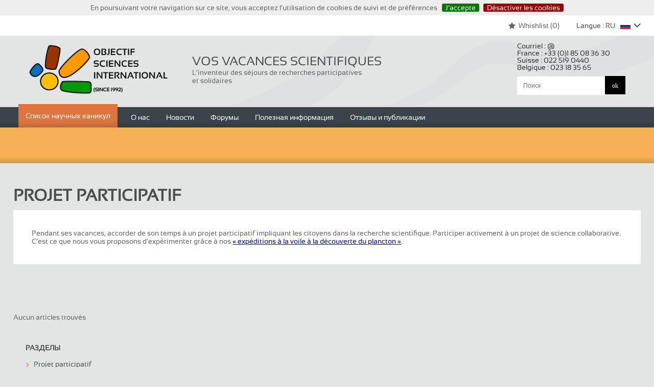

--- FILE ---
content_type: text/html; charset=utf-8
request_url: http://ru.objectif-sciences.com/+-Projet-participatif,576-+.html
body_size: 59639
content:
<!DOCTYPE HTML>
<html dir="ltr" lang="ru">
<head>

<script type="text/javascript">/* <![CDATA[ */
var box_settings = {tt_img:true,sel_g:"#documents_portfolio a[type='image/jpeg'],#documents_portfolio a[type='image/png'],#documents_portfolio a[type='image/gif']",sel_c:".mediabox",trans:"elastic",speed:"200",ssSpeed:"2500",maxW:"90%",maxH:"90%",minW:"400px",minH:"",opa:"0.9",str_ssStart:"Просмотр изображений",str_ssStop:"Остановить",str_cur:"{current}/{total}",str_prev:"Предыдущий",str_next:"Следующий",str_close:"Закрыть",splash_url:""};
var box_settings_splash_width = "600px";
var box_settings_splash_height = "90%";
var box_settings_iframe = true;
/* ]]> */</script>
<!-- insert_head_css --><link rel="stylesheet" href="plugins-dist/mediabox/colorbox/black-striped/colorbox.css" type="text/css" media="all" /><link rel='stylesheet' type='text/css' media='all' href='plugins-dist/porte_plume/css/barre_outils.css' />
<link rel='stylesheet' type='text/css' media='all' href='spip.php?page=barre_outils_icones.css' />

<link rel='stylesheet' href='plugins/auto/nuage/v4.0.6/css/nuage.css' type='text/css' />
<link rel="stylesheet" type="text/css" href="plugins/auto/cookiebar/v1.1.8/css/jquery.cookiebar.css" />
<link rel='stylesheet' href='plugins/auto/cvtupload/v1.11.1/css/cvtupload.css' type='text/css' media='all' />
<script src="prive/javascript/jquery.js?1489165888" type="text/javascript"></script>

<script src="prive/javascript/jquery.form.js?1489165888" type="text/javascript"></script>

<script src="prive/javascript/jquery.autosave.js?1489165888" type="text/javascript"></script>

<script src="prive/javascript/jquery.placeholder-label.js?1489165888" type="text/javascript"></script>

<script src="prive/javascript/ajaxCallback.js?1489165888" type="text/javascript"></script>

<script src="prive/javascript/jquery.cookie.js?1489165888" type="text/javascript"></script>
<!-- insert_head -->
	<script src="plugins-dist/mediabox/javascript/jquery.colorbox.js?1489165897" type="text/javascript"></script>
	<script src="plugins-dist/mediabox/javascript/spip.mediabox.js?1489165897" type="text/javascript"></script><script type='text/javascript' src='plugins-dist/porte_plume/javascript/jquery.markitup_pour_spip.js'></script>
<script type='text/javascript' src='plugins-dist/porte_plume/javascript/jquery.previsu_spip.js'></script>
<script type='text/javascript' src='spip.php?page=porte_plume_start.js&amp;lang=ru'></script>

<!-- Debut CS -->
<link rel="stylesheet" href="local/couteau-suisse/header.css" type="text/css" media="all" />
<!-- Fin CS -->


<!-- Debut CS -->
<script src="plugins/auto/couteau_suisse/v1.9.12/outils/jquery.scrollto.js" type="text/javascript"></script>
<script src="plugins/auto/couteau_suisse/v1.9.12/outils/jquery.localscroll.js" type="text/javascript"></script>
<script type="text/javascript" src="spip.php?page=cout_dates.js&amp;lang=ru"></script>
<script type="text/javascript" src="plugins/auto/couteau_suisse/v1.9.12/outils/jquery.jclock.js"></script>
<script src="local/couteau-suisse/header.js" type="text/javascript"></script>
<!-- Fin CS -->


<link rel="stylesheet" href="plugins/auto/typoenluminee/v3.5.11/css/enluminurestypo.css" type="text/css" media="all" /><script type='text/javascript' src='local/cache-js/jsdyn-jquery_cookiebar_js-b546e8eb.js'></script>
<script type='text/javascript' src='plugins/auto/cookiebar/v1.1.8/js/jquery.cookiebar.call.js'></script>
<meta http-equiv="Content-Type" content="text/html; charset=UTF-8">
<title>Projet participatif - Vacances Scientifiques</title>
<meta name="keywords" content="Placettes,

  Stomates,

  SPIP,

  ACQ,

  Разработка,

  Vacances Futées,

  Colonies Futées,

  Colos Ecolos / Colo Ecolo,

  Vacances informatiques / vacances informatique / vacances en informatique,

  AMA / Année Mondiale de l&#8217;Astronomie,

  Colonies de vacances,

  Vacances Haut de Gamme,

  Vacances Enfants,

  Séjours de Vacances,

  Camps Sciences,

  Camps de Séjour / Camp de Séjour / Camps de Séjours,

  Vacances Intelligentes,

  Vacances Astronomie / Vacances en Astronomie,

  Vacances Géologie / Vacances en Géologie,

  Semaine de Relâche / Semaines de Relâches,

  Voyages Scientifiques / Voyage Scientifique,

  Vacances Originales,

  Vacances baleines,

  Nager avec les baleines / Nager avec des baleines,

  Научно-познавательные каникулы/Научные каникулы/Научные лагеря,

  Transect / Transects,

  Pétrographie,

  Félin / Félidés,

  Colonie de vacances / Valais / Suisse,

  Archéologie,

  vacance musique adolescent ,

  vacance musicale,

  Acoustique,

  Acoustique musicale,

  Pythagore musique,

  Pythagore harmonie des sphères,

  Baleines Tadoussac,

  Vacances scolaires 2015,

  Vacances scolaires 2016,

  Rencontres de l’Excellence,

  Vacances février,

  Vacances carnaval,

  Vacances Cheval,

  Offre Emploi Accrobranche,

  Offre Emploi Equitation,

  Offre Emploi Drones,

  Offre Emploi Montagne,

  Offre Emploi Canoe Kayak,

  Vacances de ski,

  Baleines Açores,

  Açores routard,

  Vacances Açores Famille,

  Vacances avec les baleines,

  Nouveau mot,

  Voile / Voilier,

  Nager avec les dauphins / Nager avec les baleines,

  Plancton,

  Dauphin / Baleine,

  Vacances utiles,

  Volontaire / Volontariat,

  Volontaire / Volontariat,

  Solidaire / Solidarité,

  Vacances à la mer,

  Vacances solidaires,

  Vacances originales,

  Vacances originales,

  Vacances Insolites,

  Recherche Scientifique,

  Programme de science / Programme scientifique,

  Vacances voile,

  Science collaborative,

  Projet Participatif,

  Vacances aventure,

  Développement de la recherche,

  Stage Scolaire,

  Stage Nature ,

  Vacances bio,

  Stage Etudes,

  Science,

  Recherche Scientifique,

  Recherche scientifique,

  Programme de recherche,

  Programme de Science / Programme Scientifique,

  Développement de la Recherche,

  Science Collaborative,

  Projet participatif,

  Volontariat / Volontaire,

  Vacances Sport,

  Vacances à la Mer ,

  Vacances Aventure,

  Vacances insolites,

  Vacances Originales,

  Vacances Voile,

  Vacances Découverte,

  Vacances Utiles,

  Mammifères Marins,

  plancton,

  Soutien Scolaire,

  rss,

  Youtube,

  LinkedIn,

  facebook,

  twitter,

  Belgique,

  Suisse,

  France,

  Courriel,

  FR,

  EN,

  CH,

  CA,

  BE,

  ES,

  RU,

  IT,

  JP,

  PT,

  CN,

  Martinique,

  Guadeloupe,

  Année Mondiale de l&#8217;Astronomie (2009),

  150 ans France-Japon (2008),

  Année internationale de l’Héliophysique (2007),

  Année internationale de la Désertification (2006),

  Année internationale de la Planète Terre (2007-2008-2009),

  Année internationale des Récifs Coralliens (2008),

  Année Mondiale de la Physique (2005),

  Année Polaire Internationale (2007-2008),

  Semaine Européenne des Requins,

  Sortie du logiciel SPIP 2.0,

  Journée Mondiale des Zones Humides RAMSAR,

  Année Mondiale de la Chimie (2011),

  PANTHERA,

  MINEO,

  Géologie,

  A Cheval sur les traces de l&#8217;Ours,

  A Cheval sur les Traces de l&#8217;Ours -OU- Robotique et Suivi de l&#8217;Ours,

  PERCEPTION,

  Robots sur les traces de l&#8217;Ours,

  Подключение беспилотных летательных аппаратов! Drones Connection !,

  Sur les Traces du Loup,

  Jeunesse en Action Europe,

  Séjours au Maroc,

  Séjours ECOLOGIS,

  Au Fil de l&#8217;Arbre,

  Missions FBI !,

  A l&#8217;Affût de la Biodiversité,

  Séjours nature en Suisse,

  Nature au Sommet,

  Pisteurs des Alpes,

  Biodiversita,

  Nouvel-An 2014 2015 2016 2017 2018 2018 2019 2020,

  Vacances Cheval,

  Au Fil de l&#8217;Eau,

  Architectes du Futur,

  Ice Land Lab,

  Séjours Linguistiques d&#8217;Anglais,

  Habitats nordiques,

  Nom de ma Landing Page,

  Français,

  Japonais,

  Portugais,

  Anglais,

  Espagnol,

  Français pour non francophone,

  Italien,

  Russe,

  Occitan,

  Allemand,

  Serbo-croate,

  Biodiversité,

  Drône - Pilotage - Electronique - Informatique,

  5,

  10,

  15,

  20,

  12,

  1 éducateur scientifique,

  2 éducateurs scientifiques,

  3 éducateurs scientifiques,

  4 éducateurs scientifiques,

  Hiver,

  Printemps,

  Eté,

  Automne,

  7-9 ans,

  10-12 ans,

  13-15 ans,

  16-25 ans,

  18-30 ans,

  Adultes,

  Familles,

  Trop âgé ?,

  12,

  Astronomie,

  Robotique,

  Informatique,

  Environnement,

  Espace Aéronautique,

  Océanologie,

  Géologie,

  Archéo Paléo Dinos,

  Physique,

  Chimie,

  Biologie,

  Ethnologie Anthropologie,

  Architecture,

  Mathématiques,

  Energies,

  Ecologie,

  Eau,

  Climatologie Météorologie,

  Zoologie,

  Agronomie,

  Matériaux,

  Electricité Electronique,

  Volcanisme,

  Glaciologie,

  Géothermie,

  Dinosaures,

  Education,

  emploi-formation,

  Randonnée,

  Patrimoine - Paysage,

  Provence (France),

  Québec (Canada),

  Tahiti Rangiroa Makatea Tuamotu,

  Japon (Péninsule d&#8217;Izu),

  Kyrgyzstan (Asie Centrale),

  USA (YellowStone),

  Islande (Reykjavik),

  Rio (Brésil),

  Chamonix (France),

  Alpes (Suisse),

  Pyrénées (France),

  Désert (Maroc),

  En Ville,

  Genève (Camp de Jour),

  Paris (Camp de Jour),

  Sicile (Volcans),

  Amazonie,

  Bretagne (voile),

  Acores (voile),

  MontéNégro,

  Togo,

  16-25 ans/Adultes,

  13-18 ans/Adultes,

  16-18 ans/Adultes,

  13-25 ans/Familles,

  16-25 ans/Familles,

  7-25 ans,

  18-25 ans/Familles,

  18-25 ans/Adultes,

  7-15 ans/Familles,

  13-18 ans/Familles,

  10-15 ans/Familles,

  10-15 ans,

  10-18 ans/Familles,

  13-18 ans,

  7-12 ans,

  7-18 ans,

  13-25 ans,

  10-18 ans/Adultes,

  7-12 ans/Familles,

  Adultes,

  Tous ages,

  7-25 ans/Familles,

  7-9 ans,

  10-12 ans,

  13-15 ans,

  16-25 ans,

  18-25 ans,

  Familles,

  Togo,

  Acores,

  Congo,

  Monténégro,

  Amazonie,

  Italie,

  Maroc,

  Brésil,

  Islande,

  Usa,

  Kyrgyzstan,

  Japon,

  Tahiti,

  Québec,

  France,

  Suisse,

  Amérique du Nord,

  Afrique,

  Asie,

  Europe,

  Monde,

  Niveau 4,

  Niveau 3,

  Niveau 2,

  Niveau 1," />
<meta name="description" content="<p>Vacances Scientifiques en France, au Québec, à Tahiti, au Japon, au Pérou, au Viet-Nam et en Asie Centrale (Khyrgyzstan). Camps Sciences, Science Camps, Camps de Séjours Scientifiques, Séjours de Vacances Scientifiques.</p>" />
<meta name="robot" content="follow, index, all" />
<meta name="revisit-after" content="3 days" />
<meta name="copyright" content="Objectif Sciences International" />
<meta name="distribution" content="GLOBAL" />
<meta name="rating" content="INSTITUTIONS" />
<meta name="viewport" content="width=device-width, initial-scale=1">
<link type="image/x-icon" rel="Shortcut Icon" href="../favicon.ico" />

<link rel="stylesheet" type="text/css" href="squelettes/reset.css"/>
<link rel="stylesheet" type="text/css" href="squelettes/theme.css"/>
<link rel="stylesheet" type="text/css" href="squelettes/icone.css"/>
<script src="squelettes/js/jquery.touchslider.min.js"></script>
<script src="squelettes/js/masonry.pkgd.min.js"></script>


<script>
	
jQuery(function($) {
    $("#news .touchslider").touchSlider({
		duration: 650,
		autoplay: true,
		delay: 6000
		});
	
	$("#slider-sejour .touchslider").touchSlider({
		duration: 650,
		autoplay: true,
		delay: 3000
	});
});

// FONCTION QUI RESIZE LE SLIDER TACTILE
function fullScreenPage() {
	  // Hauteur et largeur de la fenêtre du navigateur
	  var heightDoc = $(window).height();
	  var widthDoc = $(window).width();
	  
	  $('.slide').css({'max-width' : widthDoc-20});
	  $('.touchslider-viewport').css({'max-width' : widthDoc-40});
	  
	  
	  if (widthDoc < 1010) {
		  $('#slider-sejour').css({'max-width' : widthDoc-40});
		  $('#news .slide_news').css({'width' : widthDoc-40});
		  
		  
	  } else {
		  $('#slider-sejour').css({'max-width' : 1010});
		  $('#news .slide_news').css({'width' : 1010});
  }
  
}


		// activation du menu smartphone
		$(document).delegate( "#top #burger", "click", function() {
			 
			if ($('#menu').hasClass('active')) {
				$('#menu').removeClass('active');
				$(this).removeClass('active');
			} else {
				$('#menu').addClass('active');
				$(this).addClass('active');
			}
 		 	return false;
		});
		
		
		
		// Animation des popups
		$(document).delegate( ".media", "click", function() {
			 
			var id = $(this).attr('id').replace('item-', '');
			$('#popup').addClass('active');
			$('#content-'+id).addClass('active');
			 
 		 	return false;
		});
		
		
		// Animation des popups
		$(document).delegate( ".close", "click", function() {
			 
			$('#popup').removeClass('active');
			$('.content').removeClass('active');
			 
 		 	return false;
		});
		
		
		
		
// FONTION QUI DINAMYSE LE STYLE DU FORMULAIRE DE RECHERCHE
function getTheMenuSearch() {
	
	
	$('#search_box').find('select').each(function(e) {
		var menu = $(this).find('option[value="-1"]').html();
		var name = $(this).attr('name');
		
		$(this).after('<div id="val_'+name+'" class="select_box" ><div  class="sub_menu"  ></div></div>');
		$('#val_'+name).append('<a href="#" class="menu_search_item" >'+menu+'</a>');
		
		
		$(this).find('option').each(function(e) {
			var value = $(this).html();
			var id = $(this).val();
			if (value != menu) {
			$('#val_'+name).find('.sub_menu').append('<a href="#" class="menu_search_item" id="s_'+id+'" >'+value+'</a>');
			}
			
		});
		 
		
		// On masque le menu
		$(this).hide();
		
		// récupération de la valeur cliquée vers le formulaire
		$(document).delegate( "#search_box a", "click", function() {
			var value = $(this).html();
			var id = $(this).attr('id').replace('s_', '');
			$('option[value="'+id+'"]').attr('selected','selected');
			$(this).parents('.select_box').find('.sub_menu').next('.menu_search_item').html(value);
 		 	return false;
		});
		
	});
}


$(document).ready(function(e) {
    fullScreenPage();

    $('.touchslider-viewport').hover(function(e) {  
       $('.sub_menu').removeClass('active');
    });

    //animation du sous-menu
    $('.menu_search_item').hover(function(e) {  
       $('.sub_menu').removeClass('active');
       $(this).parents('.sub_menu').addClass('active');
       $(this).next('.sub_menu').addClass('active');
   
    });


	$('.grid').masonry({
  	// options
  	itemSelector: '.grid-item' ,
  	columnWidth: '.media_box',
  	gutter: 10
	});


	$(window).load(function(e) {
	$('.grid').masonry({
  	// options
  	itemSelector: '.grid-item' ,
  	columnWidth: '.media_box',
  	gutter: 10
	});	
    });

});

$(window).resize(function(e) {
    fullScreenPage();
	
	$('.grid').masonry({
  	// options
  	itemSelector: '.grid-item' ,
  	columnWidth: '.media_box',
  	gutter: 10
	});


});

</script>
<script>

$(document).ready(function(e) {
	fullScreenPage();
	getTheMenuSearch();
	
	
	// ACTION AU CLICK D'UN DRAPEAU
	/* $(document).delegate( "#select_lang a", "click", function() {
			var value = $(this).find('img').attr('alt').replace('[', '').replace(']', '');  
			var src = $(this).find('img').attr('src');  
			$('#info-lang').html('Langue : '+ value);
			$('#target_lang_img').attr('src', src);
 		 	return false;
	}); */
		
				 
				
				 		if ($.cookie("wishlist") != null) {
							var cookie = $.cookie("wishlist");
						} else {
							var cookie = '0';
						}
					
						// var cookie = $.cookie("wishlist");
						
						$.cookie("wishlist", cookie, { path: '/' } );
						console.log(cookie);
						
						
					
							var last_arr = $.cookie("wishlist").split(','); 
							var i=0;
						
						$.each( last_arr , function( index, value ) {
							if (value != '') {
							 
							i++;
							}
						});
					
						$('#wish_nb').html(i-1);
				
				
				 
				
				$('.btn').parents(".box").find('img').click(function () {
					 var url = $(this).parents(".box").find('.btn').attr('href');
					 window.location.href =  url;
				});
				$('.btn').parents(".box").find('h2').click(function () {
					 var url = $(this).parents(".box").find('.btn').attr('href');
					 window.location.href =  url;
				});
				
				$('.btn').parents(".line_box").find('img').click(function () {
					 var url = $(this).parents(".line_box").find('.btn').attr('href');
					 window.location.href =  url;
				});
				$('.btn').parents(".line_box").find('h2').click(function () {
					 var url = $(this).parents(".line_box").find('.btn').attr('href');
					 window.location.href =  url;
				});
				$('.btn').parents(".line_box").find('h3').click(function () {
					 var url = $(this).parents(".line_box").find('.btn').attr('href');
					 window.location.href =  url;
				});
				
				
				
				
				$('.en_savoir_plus').parents(".intro").click(function () {
					 var url = $(this).find('.en_savoir_plus').attr('href');
					 window.location.href =  url;
				});
	
	
	
	
	
	$(window).resize(function(e) {
		 
		fullScreenPage();
	});

});


</script>
</head>

<body>

<!-- begin #header -->

<div id="header" >

	<div id="top" >
    	
        <div id="burger" ></div>
        
    	<div class="wrapper" >
        
        	<div id="top_left_part" >
        	  
            </div><!-- end #top_left_part -->
            
            
            <div id="top_right_part" >
            	<a href="spip.php?page=wishlist" id="wishlist" ><span class="icon-icon_star" ></span>Whishlist (<span id="wish_nb" >0</span>)</a>
            
            	<span id="info-lang" >Langue : RU</span>
            
            	<div id="select_lang" >
                   
                      <a href="http://www.scientific-camps.ru"><img class='spip_logo spip_logos' alt='[RU]' src="local/cache-vignettes/L18xH12/moton809-1e929.png?1489165934" width='18' height='12' title='[RU]' /></a>
                   
                      <a href="http://www.science-camps.com"><img class='spip_logo spip_logos' alt='[EN]' src="local/cache-vignettes/L20xH10/moton814-78b13.png?1489165934" width='20' height='10' title='[EN]' /></a>
                   
                      <a href="http://www.vacances-scientifiques.com"><img class='spip_logo spip_logos' alt='[CH]' src="local/cache-vignettes/L20xH12/moton813-b3566.png?1489165934" width='20' height='12' title='[CH]' /></a>
                   
                      <a href="http://www.vacances-scientifiques.com"><img class='spip_logo spip_logos' alt='[CA fr]' src="local/cache-vignettes/L20xH11/moton812-dd4f0.jpg?1489165934" width='20' height='11' title='[CA fr]' /></a>
                   
                      <a href="http://www.vacances-scientifiques.com"><img class='spip_logo spip_logos' alt='[BE]' src="local/cache-vignettes/L19xH12/moton811-9c5b3.jpg?1489165934" width='19' height='12' title='[BE]' /></a>
                   
                      <a href="http://www.vacaciones-cientificas.com"><img class='spip_logo spip_logos' alt='[ES]' src="local/cache-vignettes/L18xH12/moton810-05db2.png?1489165934" width='18' height='12' title='[ES]' /></a>
                   
                      <a href="http://www.vacances-scientifiques.com"><img class='spip_logo spip_logos' alt='[FR]' src="local/cache-vignettes/L18xH12/moton815-88f6e.png?1489165934" width='18' height='12' title='[FR]' /></a>
                   
                      <a href="http://www.vacanze-scientifiche.com"><img class='spip_logo spip_logos' alt='[IT]' src="local/cache-vignettes/L19xH12/moton808-251cc.png?1489165934" width='19' height='12' title='[IT]' /></a>
                   
                      <a href="http://www.science-vacances.com"><img class='spip_logo spip_logos' alt='[JP]' src="local/cache-vignettes/L18xH12/moton807-e0353.png?1489165934" width='18' height='12' title='[JP]' /></a>
                   
                      <a href="http://www.ferias-cientificas.com"><img class='spip_logo spip_logos' alt='[PT]' src="local/cache-vignettes/L18xH12/moton806-a77e1.png?1489165934" width='18' height='12' title='[PT]' /></a>
                   
                      <a href="http://www.science-camps.cn"><img class='spip_logo spip_logos' alt='[CN]' src="local/cache-vignettes/L19xH12/moton805-bde16.jpg?1489165934" width='19' height='12' title='[CN]' /></a>
                   
                      <a href="http://www.sciences-karayib.com/"><img class='spip_logo spip_logos' alt='[Martinique]' src="local/cache-vignettes/L20xH12/moton804-d6731.png?1489165934" width='20' height='12' title='[Martinique]' /></a>
                   
                      <a href="http://www.sciences-karayib.com/"><img class='spip_logo spip_logos' alt='[Guadeloupe]' src="local/cache-vignettes/L20xH12/moton803-f7938.jpg?1489165934" width='20' height='12' title='[Guadeloupe]' /></a>
                   
                </div>

            </div><!-- end #top_right_part -->
            
        </div><!-- end .wrapper -->
        
    </div><!-- end #top -->
    
    
    
    
    <div class="wrapper" >
    	<h1 id="titre-site" ><a href="http://www.science-camps-ru.com" ><img class="spip_logo spip_logos" alt="" src="IMG/moton760.png?1480521738" width="275" height="99" />Objectif Sciences International (Since 1992)</a></h1>
    
   		 <div id="slogan-site" >
    			<span class="big_txt" >Vos vacances scientifiques</span><br/>
    			<p>L&#8217;inventeur des séjours de recherches participatives<br/> et solidaires</p>
		 </div>
         
         
         <div id="option-site" >
          <p>
          
            <a href="mailto:contact@vacances-scientifiques.com">Courriel : <span>@</span></a></BOUCLE_phone(MOTS)><br/>
          
            <a href="tel:+33185083630">France : <span>+33 (0)1 85 08 36 30</span></a></BOUCLE_phone(MOTS)><br/>
          
            <a href="tel:+41225190440">Suisse : <span>022 519 0440</span></a></BOUCLE_phone(MOTS)><br/>
          
            <a href="tel:+3223183565">Belgique : <span>023 18 35 65</span></a></BOUCLE_phone(MOTS)><br/>
          
         </p>
         <div class="formulaire_spip formulaire_recherche" id="formulaire_recherche">
<form action="spip.php?page=recherche" method="get"><div>
        <input name="page" value="recherche" type="hidden"
/>
        
        <input type="search" class="search text" size="20" name="recherche" id="recherche" placeholder="Поиск" accesskey="4" autocapitalize="off" autocorrect="off"
        /><input type="submit" class="submit" value="ok" title="Поиск" />
</div></form>
</div>
         </div>
    
    </div><!-- end .wrapper -->


    <div id="menu" >
    	
        <div class="wrapper" >
          <ul>
           
          </ul>
          
            <a href="-Liste-des-Sejours-.html" id="menu-projets" >Список научных каникул</a>
          
          <ul>
           
             <li><a href="-Presentation-.html">О нас</a></li>
           
             <li><a href="-Actualite-.html">Новости</a></li>
           
             <li><a href="-Forums-.html">Форумы</a></li>
           
             <li><a href="-A-savoir-.html">Полезная информация</a></li>
           
             <li><a href="-La-Presse-en-parle-.html">Отзывы и публикации</a></li>
           
           
          </ul>
        </div><!-- end .wrapper -->
            
    </div><!-- end #menu -->
    
    
    <div id="news" >
    
    		<div class="touchslider">
    			<div class="touchslider-viewport" style="width:1010px;overflow:hidden; height:70px; margin:auto;">

                 	<div>
       			 	<!-- début boucle news (texte) -->
                        
       			 	<!-- fin boucle news -->
    				</div>
           		</div>

           		<div class="nav-link">
       			 	<!-- début boucle news (nombre) -->
                        
	                 	<!-- fin boucle news (nombre) -->

    	    	</div>
           </div>
           
    </div><!-- end #news -->


</div>

<!-- end #header -->
<!-- begin #content -->

<div id="content">

<div id="keywords_cloud" class="section" >

    <div class="wrapper" >

      
      <h2>Projet participatif</h2>
      <blockquote>
<p>Pendant ses vacances, accorder de son temps à un projet participatif impliquant les citoyens dans la recherche scientifique. Participer activement à un projet de science collaborative.  C’est ce que nous vous proposons d’expérimenter grâce à nos <a href="http://www.vacances-scientifiques.com/Mer-et-Merveilles.html" class='spip_out' title=" projet participatif " rel='external'>« expéditions à la voile à la découverte du plancton »</a>.</p>
</blockquote>

      
      <br/><br/>

    </div><!-- end .wrapper -->

</div><!-- end .section -->

    <div class="wrapper" >

      
      <div id="liste_article">
      
      <p>Aucun articles trouvés</p>
      

      <div class="clear" >
      </div>

    </div><!-- end .wrapper -->

<div id="keywords_cloud" class="section" >

    <div class="wrapper" >

        
        
        <div class="menu rubriques">
            <h3>Разделы</h3><br>
            <ul>
                
                <li><a href="-Projet-participatif,187-.html">Projet participatif</a></li>
                
            </ul>
        </div>
        

        
        
        <div class="menu">
            <h2>breves</h2>
            <ul>
                
                <li><a href="+Projet-participatif,79+.html">Projet participatif</a></li>
                
            </ul>
        </div>
        

        
        

        
        

    </div><!-- end .wrapper -->

</div><!-- end .section -->

</div>

<!-- end #content -->

<!-- begin #footer -->

<div id="footer" >

		<div class="wrapper" >

			<div id="back_top" >
    			<a href="#" title="retour haut de page" class="icon-icon_up btn" ></a>
    		</div>

            <div class="col" >
            	<img class="spip_logo spip_logos" alt="" src="IMG/moton759.png?1480521751" width="270" height="95" />
            </div>

            <div class="col" >
             
             
             <div>
             <h3>Правовая информация</h3>
             <ul>
               
                  
                     <li><a href="L-association-Objectif-Sciences.html">L'association Objectif Sciences International</a></li>
                  
                     <li><a href="Formulaires-Vacances-Scientifiques.html">Formulaires Vacances Scientifiques</a></li>
                  
                     <li><a href="References.html">Références</a></li>
                  
                     <li><a href="Mentions-legales.html">Mentions légales</a></li>
                  
               
             </ul>
             </div>
             
             
            </div>
  
            <div class="col" >
              <p class="medium_txt" >Suivez notre actualité sur les réseaux sociaux :<br><br></p>
                

  <a href="https://www.facebook.com/ObjectifSciencesInternational" class="social_link" target="_blank"><img class='spip_logo spip_logos' alt="" src="local/cache-vignettes/L40xH40/moton817-03609.png?1489165935" width='40' height='40' /></a>

  <a href="http://twitter.com/objectifscience" class="social_link" target="_blank"><img class='spip_logo spip_logos' alt="" src="local/cache-vignettes/L40xH40/moton816-8e75e.png?1489165935" width='40' height='40' /></a>

  <a href="http://www.youtube.com" class="social_link" target="_blank"><img class='spip_logo spip_logos' alt="" src="local/cache-vignettes/L40xH40/moton819-b887d.png?1489165935" width='40' height='40' /></a>

  <a href="http://www.linkedin.com" class="social_link" target="_blank"><img class='spip_logo spip_logos' alt="" src="local/cache-vignettes/L40xH40/moton818-71318.png?1489165935" width='40' height='40' /></a>

  <a href="spip.php?page=backend" class="social_link" target="_blank"><img class='spip_logo spip_logos' alt="" src="local/cache-vignettes/L40xH40/moton820-9a5da.png?1489165935" width='40' height='40' /></a>			</div>

            <div class="col" >
              <ul><li><a href="spip.php?page=plan">Карта сайта</a></li></ul>
            </div>

        </div><!-- end .wrapper -->
    
</div>

<!-- end #footer -->

<!-- begin #partners -->

<div id="partners" >

      <div class="wrapper" >

          <h3>Nos partenaires</h3>
          <ul class="post_liste">
          
            
            
              <ul class="post_liste" >
              <li>
                <div class="box">
                 <div class="img-content" ><a href="ECSA.html" target="_blank"><img class='spip_logo spip_logos' alt="" src="local/cache-vignettes/L295xH197/arton399-0d368.jpg?1489165934" width='295' height='197' /></a></div>
                </div>
              </li>
              
            
              
              <li>
                <div class="box">
                 <div class="img-content" ><a href="ESA.html" target="_blank"><img class='spip_logo spip_logos' alt="" src="local/cache-vignettes/L295xH188/arton400-3787a.jpg?1489165934" width='295' height='188' /></a></div>
                </div>
              </li>
              
            
            </ul>
            
          
          <div class="clear" ></div>

      </div><!-- end .wrapper -->
    
</div>

<!-- end #partners -->

<!-- begin #keywords -->

<div id="keywords" >

      <div class="wrapper" >

      <h3>Voir également</h3>

      
        
        
        
        
        
        
        
        
        
        
        
        
        
        
        

       <ul class="nuage">


	 
	
	<li>
		<span class="frequence">139/2588</span>
		<a rel="tag" href="+-A-Cheval-sur-les-traces-de-l-Ours-+.html" class="nuage1 ">A Cheval sur les traces de l&#8217;Ours</a>
	</li>
	


	 
	
	<li>
		<span class="frequence">139/2588</span>
		<a rel="tag" href="+-A-Cheval-sur-les-Traces-de-l-Ours,428-+.html" class="nuage1 ">A Cheval sur les Traces de l&#8217;Ours -OU- Robotique et Suivi de l&#8217;Ours</a>
	</li>
	


	 
	
	<li>
		<span class="frequence">77/2588</span>
		<a rel="tag" href="+-A-l-Affut-de-la-Biodiversite-+.html" class="nuage1 ">A l&#8217;Affût de la Biodiversité</a>
	</li>
	


	 
	
	<li>
		<span class="frequence">54/2588</span>
		<a rel="tag" href="+-Acores-+.html" class="nuage1 ">Acores</a>
	</li>
	


	 
	
	<li>
		<span class="frequence">27/2588</span>
		<a rel="tag" href="+-Acores-routard-+.html" class="nuage1 ">Açores routard</a>
	</li>
	


	 
	
	<li>
		<span class="frequence">27/2588</span>
		<a rel="tag" href="+-Acoustique-+.html" class="nuage1 ">Acoustique</a>
	</li>
	


	 
	
	<li>
		<span class="frequence">27/2588</span>
		<a rel="tag" href="+-Acoustique-musicale-+.html" class="nuage1 ">Acoustique musicale</a>
	</li>
	


	 
	
	<li>
		<span class="frequence">158/2588</span>
		<a rel="tag" href="+-Allemand-+.html" class="nuage1 ">Allemand</a>
	</li>
	


	 
	
	<li>
		<span class="frequence">260/2588</span>
		<a rel="tag" href="+-Annee-Mondiale-Astronomie-l-Annee-+.html" class="nuage1 ">AMA / Année Mondiale de l&#8217;Astronomie</a>
	</li>
	


	 
	
	<li>
		<span class="frequence">1518/2588</span>
		<a rel="tag" href="+-Anglais-+.html" class="nuage5 ">Anglais</a>
	</li>
	


	 
	
	<li>
		<span class="frequence">150/2588</span>
		<a rel="tag" href="+-Annee-internationale-de-la-+.html" class="nuage1 ">Année internationale de la Désertification (2006)</a>
	</li>
	


	 
	
	<li>
		<span class="frequence">401/2588</span>
		<a rel="tag" href="+-Annee-internationale-de-la-planete-+.html" class="nuage1 ">Année internationale de la Planète Terre (2007-2008-2009)</a>
	</li>
	


	 
	
	<li>
		<span class="frequence">88/2588</span>
		<a rel="tag" href="+-Annee-internationale-de-l-+.html" class="nuage1 ">Année internationale de l’Héliophysique (2007)</a>
	</li>
	


	 
	
	<li>
		<span class="frequence">54/2588</span>
		<a rel="tag" href="+-Annee-internationale-des-recifs-+.html" class="nuage1 ">Année internationale des Récifs Coralliens (2008)</a>
	</li>
	


	 
	
	<li>
		<span class="frequence">287/2588</span>
		<a rel="tag" href="+-Annee-Mondiale-de-l-Astronomie-+.html" class="nuage1 ">Année Mondiale de l&#8217;Astronomie (2009)</a>
	</li>
	


	 
	
	<li>
		<span class="frequence">94/2588</span>
		<a rel="tag" href="+-Annee-Mondiale-de-la-Chimie-2011-+.html" class="nuage1 ">Année Mondiale de la Chimie (2011)</a>
	</li>
	


	 
	
	<li>
		<span class="frequence">382/2588</span>
		<a rel="tag" href="+-Annee-Mondiale-de-la-Physique-2005-+.html" class="nuage1 ">Année Mondiale de la Physique (2005)</a>
	</li>
	


	 
	
	<li>
		<span class="frequence">137/2588</span>
		<a rel="tag" href="+-Annee-Polaire-Internationale-2007-+.html" class="nuage1 ">Année Polaire Internationale (2007-2008)</a>
	</li>
	


	 
	
	<li>
		<span class="frequence">27/2588</span>
		<a rel="tag" href="+-Archeologie,498-+.html" class="nuage1 ">Archéologie</a>
	</li>
	


	 
	
	<li>
		<span class="frequence">91/2588</span>
		<a rel="tag" href="+-Architectes-du-Futur-+.html" class="nuage1 ">Architectes du Futur</a>
	</li>
	


	 
	
	<li>
		<span class="frequence">83/2588</span>
		<a rel="tag" href="+-Au-Fil-de-l-Arbre,466-+.html" class="nuage1 ">Au Fil de l&#8217;Arbre</a>
	</li>
	


	 
	
	<li>
		<span class="frequence">180/2588</span>
		<a rel="tag" href="+-Au-Fil-de-l-Eau,555-+.html" class="nuage1 ">Au Fil de l&#8217;Eau</a>
	</li>
	


	 
	
	<li>
		<span class="frequence">192/2588</span>
		<a rel="tag" href="+-Automne-+.html" class="nuage1 ">Automne</a>
	</li>
	


	 
	
	<li>
		<span class="frequence">27/2588</span>
		<a rel="tag" href="+-Baleines-Acores-+.html" class="nuage1 ">Baleines Açores</a>
	</li>
	


	 
	
	<li>
		<span class="frequence">61/2588</span>
		<a rel="tag" href="+-Baleines-Tadoussac-+.html" class="nuage1 ">Baleines Tadoussac</a>
	</li>
	


	 
	
	<li>
		<span class="frequence">139/2588</span>
		<a rel="tag" href="+-Biodiversita-+.html" class="nuage1 ">Biodiversita</a>
	</li>
	


	 
	
	<li>
		<span class="frequence">27/2588</span>
		<a rel="tag" href="+-Camps-Sciences,268-+.html" class="nuage1 ">Camps Sciences</a>
	</li>
	


	 
	
	<li>
		<span class="frequence">34/2588</span>
		<a rel="tag" href="+-colonies-de-vacances-Valais-Suisse-+.html" class="nuage1 ">Colonie de vacances / Valais / Suisse</a>
	</li>
	


	 
	
	<li>
		<span class="frequence">27/2588</span>
		<a rel="tag" href="+-Colonies-Futees-+.html" class="nuage1 ">Colonies Futées</a>
	</li>
	


	 
	
	<li>
		<span class="frequence">54/2588</span>
		<a rel="tag" href="+-Colos-Ecolos-Colo-Ecolo-+.html" class="nuage1 ">Colos Ecolos / Colo Ecolo</a>
	</li>
	


	 
	
	<li>
		<span class="frequence">55/2588</span>
		<a rel="tag" href="+-Dauphin-Baleine-+.html" class="nuage1 ">Dauphin / Baleine</a>
	</li>
	


	 
	
	<li>
		<span class="frequence">49/2588</span>
		<a rel="tag" href="+-Developpement-de-la-recherche-+.html" class="nuage1 ">Développement de la recherche</a>
	</li>
	


	 
	
	<li>
		<span class="frequence">27/2588</span>
		<a rel="tag" href="+-Developpement-de-la-Recherche,574-+.html" class="nuage1 ">Développement de la Recherche</a>
	</li>
	


	 
	
	<li>
		<span class="frequence">267/2588</span>
		<a rel="tag" href="+-Espagnol-+.html" class="nuage1 ">Espagnol</a>
	</li>
	


	 
	
	<li>
		<span class="frequence">2007/2588</span>
		<a rel="tag" href="+-Ete-+.html" class="nuage7 ">Eté</a>
	</li>
	


	 
	
	<li>
		<span class="frequence">2071/2588</span>
		<a rel="tag" href="+-Francais-+.html" class="nuage8 ">Français</a>
	</li>
	


	 
	
	<li>
		<span class="frequence">1539/2588</span>
		<a rel="tag" href="+-Francais-pour-non-francophone-+.html" class="nuage5 ">Français pour non francophone</a>
	</li>
	


	 
	
	<li>
		<span class="frequence">1038/2588</span>
		<a rel="tag" href="+-France-728-+.html" class="nuage3 ">France</a>
	</li>
	


	 
	
	<li>
		<span class="frequence">298/2588</span>
		<a rel="tag" href="+-Geologie,426-+.html" class="nuage1 ">Géologie</a>
	</li>
	


	 
	
	<li>
		<span class="frequence">27/2588</span>
		<a rel="tag" href="+-Habitats-nordiques-+.html" class="nuage1 ">Habitats nordiques</a>
	</li>
	


	 
	
	<li>
		<span class="frequence">140/2588</span>
		<a rel="tag" href="+-Hiver-+.html" class="nuage1 ">Hiver</a>
	</li>
	


	 
	
	<li>
		<span class="frequence">54/2588</span>
		<a rel="tag" href="+-Ice-Land-Lab-+.html" class="nuage1 ">Ice Land Lab</a>
	</li>
	


	 
	
	<li>
		<span class="frequence">54/2588</span>
		<a rel="tag" href="+-Islande-734-+.html" class="nuage1 ">Islande</a>
	</li>
	


	 
	
	<li>
		<span class="frequence">28/2588</span>
		<a rel="tag" href="+-Italie-737-+.html" class="nuage1 ">Italie</a>
	</li>
	


	 
	
	<li>
		<span class="frequence">212/2588</span>
		<a rel="tag" href="+-Italien-+.html" class="nuage1 ">Italien</a>
	</li>
	


	 
	
	<li>
		<span class="frequence">227/2588</span>
		<a rel="tag" href="+-Japonais-+.html" class="nuage1 ">Japonais</a>
	</li>
	


	 
	
	<li>
		<span class="frequence">111/2588</span>
		<a rel="tag" href="+-Jeunesse-en-Action-Europe-+.html" class="nuage1 ">Jeunesse en Action Europe</a>
	</li>
	


	 
	
	<li>
		<span class="frequence">190/2588</span>
		<a rel="tag" href="+-Journee-Mondiale-des-Zones-Humides-+.html" class="nuage1 ">Journée Mondiale des Zones Humides RAMSAR</a>
	</li>
	


	 
	
	<li>
		<span class="frequence">27/2588</span>
		<a rel="tag" href="+-Kyrgyzstan-+.html" class="nuage1 ">Kyrgyzstan</a>
	</li>
	


	 
	
	<li>
		<span class="frequence">30/2588</span>
		<a rel="tag" href="+-Mammiferes-Marins-+.html" class="nuage1 ">Mammifères Marins</a>
	</li>
	


	 
	
	<li>
		<span class="frequence">29/2588</span>
		<a rel="tag" href="+-Maroc-+.html" class="nuage1 ">Maroc</a>
	</li>
	


	 
	
	<li>
		<span class="frequence">55/2588</span>
		<a rel="tag" href="+-MINEO-+.html" class="nuage1 ">MINEO</a>
	</li>
	


	 
	
	<li>
		<span class="frequence">134/2588</span>
		<a rel="tag" href="+-Missions-FBI-+.html" class="nuage1 ">Missions FBI !</a>
	</li>
	


	 
	
	<li>
		<span class="frequence">40/2588</span>
		<a rel="tag" href="+-Monde-+.html" class="nuage1 ">Monde</a>
	</li>
	


	 
	
	<li>
		<span class="frequence">34/2588</span>
		<a rel="tag" href="+-Montenegro-741-+.html" class="nuage1 ">Monténégro</a>
	</li>
	


	 
	
	<li>
		<span class="frequence">27/2588</span>
		<a rel="tag" href="+-Nager-avec-les-baleines-nager-avec-+.html" class="nuage1 ">Nager avec les baleines / Nager avec des baleines</a>
	</li>
	


	 
	
	<li>
		<span class="frequence">27/2588</span>
		<a rel="tag" href="+-Nager-avec-les-dauphins-Nager-avec,541-+.html" class="nuage1 ">Nager avec les dauphins / Nager avec les baleines</a>
	</li>
	


	 
	
	<li>
		<span class="frequence">55/2588</span>
		<a rel="tag" href="+-Nature-au-Sommet,508-+.html" class="nuage1 ">Nature au Sommet</a>
	</li>
	


	 
	
	<li>
		<span class="frequence">28/2588</span>
		<a rel="tag" href="+-Niveau-2-+.html" class="nuage1 ">Niveau 2</a>
	</li>
	


	 
	
	<li>
		<span class="frequence">30/2588</span>
		<a rel="tag" href="+-Nouvel-An-2014-2015-2016-2017-2018-+.html" class="nuage1 ">Nouvel-An 2014 2015 2016 2017 2018 2018 2019 2020</a>
	</li>
	


	 
	
	<li>
		<span class="frequence">196/2588</span>
		<a rel="tag" href="+-Occitan-+.html" class="nuage1 ">Occitan</a>
	</li>
	


	 
	
	<li>
		<span class="frequence">27/2588</span>
		<a rel="tag" href="+-Offre-Emploi-Accrobranche,527-+.html" class="nuage1 ">Offre Emploi Accrobranche</a>
	</li>
	


	 
	
	<li>
		<span class="frequence">28/2588</span>
		<a rel="tag" href="+-Offre-Emploi-Canoe-Kayak-+.html" class="nuage1 ">Offre Emploi Canoe Kayak</a>
	</li>
	


	 
	
	<li>
		<span class="frequence">30/2588</span>
		<a rel="tag" href="+-Offre-Emploi-Drones-+.html" class="nuage1 ">Offre Emploi Drones</a>
	</li>
	


	 
	
	<li>
		<span class="frequence">27/2588</span>
		<a rel="tag" href="+-Offre-Emploi-Equitation,528-+.html" class="nuage1 ">Offre Emploi Equitation</a>
	</li>
	


	 
	
	<li>
		<span class="frequence">28/2588</span>
		<a rel="tag" href="+-Offre-Emploi-Montagne-+.html" class="nuage1 ">Offre Emploi Montagne</a>
	</li>
	


	 
	
	<li>
		<span class="frequence">334/2588</span>
		<a rel="tag" href="+-PANTHERA-+.html" class="nuage1 ">PANTHERA</a>
	</li>
	


	 
	
	<li>
		<span class="frequence">365/2588</span>
		<a rel="tag" href="+-PERCEPTION-+.html" class="nuage1 ">PERCEPTION</a>
	</li>
	


	 
	
	<li>
		<span class="frequence">28/2588</span>
		<a rel="tag" href="+-Petrographie-+.html" class="nuage1 ">Pétrographie</a>
	</li>
	


	 
	
	<li>
		<span class="frequence">28/2588</span>
		<a rel="tag" href="+-Pisteurs-des-Alpes-+.html" class="nuage1 ">Pisteurs des Alpes</a>
	</li>
	


	 
	
	<li>
		<span class="frequence">84/2588</span>
		<a rel="tag" href="+-Placette-Placettes-+.html" class="nuage1 ">Placettes</a>
	</li>
	


	 
	
	<li>
		<span class="frequence">31/2588</span>
		<a rel="tag" href="+-Plancton-+.html" class="nuage1 ">Plancton</a>
	</li>
	


	 
	
	<li>
		<span class="frequence">28/2588</span>
		<a rel="tag" href="+-plancton,587-+.html" class="nuage1 ">plancton</a>
	</li>
	


	 
	
	<li>
		<span class="frequence">240/2588</span>
		<a rel="tag" href="+-Portugais-+.html" class="nuage1 ">Portugais</a>
	</li>
	


	 
	
	<li>
		<span class="frequence">422/2588</span>
		<a rel="tag" href="+-Printemps-+.html" class="nuage1 ">Printemps</a>
	</li>
	


	 
	
	<li>
		<span class="frequence">27/2588</span>
		<a rel="tag" href="+-Programme-de-recherche-+.html" class="nuage1 ">Programme de recherche</a>
	</li>
	


	 
	
	<li>
		<span class="frequence">27/2588</span>
		<a rel="tag" href="+-Programme-de-science-Programme-+.html" class="nuage1 ">Programme de science / Programme scientifique</a>
	</li>
	


	 
	
	<li>
		<span class="frequence">27/2588</span>
		<a rel="tag" href="+-Programme-de-Science-Programme,572-+.html" class="nuage1 ">Programme de Science / Programme Scientifique</a>
	</li>
	


	 
	
	<li>
		<span class="frequence">28/2588</span>
		<a rel="tag" href="+-Projet-Participatif-+.html" class="nuage1 ">Projet Participatif</a>
	</li>
	


	 
	
	<li>
		<span class="frequence">27/2588</span>
		<a rel="tag" href="+-Projet-participatif,576-+.html" class="nuage1 ">Projet participatif</a>
	</li>
	


	 
	
	<li>
		<span class="frequence">27/2588</span>
		<a rel="tag" href="+-Pythagore-harmonie-des-spheres-+.html" class="nuage1 ">Pythagore harmonie des sphères</a>
	</li>
	


	 
	
	<li>
		<span class="frequence">27/2588</span>
		<a rel="tag" href="+-Pythagore-musique-+.html" class="nuage1 ">Pythagore musique</a>
	</li>
	


	 
	
	<li>
		<span class="frequence">133/2588</span>
		<a rel="tag" href="+-Quebec-729-+.html" class="nuage1 ">Québec</a>
	</li>
	


	 
	
	<li>
		<span class="frequence">27/2588</span>
		<a rel="tag" href="+-Recherche-Scientifique-+.html" class="nuage1 ">Recherche Scientifique</a>
	</li>
	


	 
	
	<li>
		<span class="frequence">29/2588</span>
		<a rel="tag" href="+-Recherche-Scientifique,569-+.html" class="nuage1 ">Recherche Scientifique</a>
	</li>
	


	 
	
	<li>
		<span class="frequence">27/2588</span>
		<a rel="tag" href="+-Recherche-scientifique,570-+.html" class="nuage1 ">Recherche scientifique</a>
	</li>
	


	 
	
	<li>
		<span class="frequence">84/2588</span>
		<a rel="tag" href="+-Robots-sur-les-traces-de-l-Ours-+.html" class="nuage1 ">Robots sur les traces de l&#8217;Ours</a>
	</li>
	


	 
	
	<li>
		<span class="frequence">54/2588</span>
		<a rel="tag" href="+-Science-+.html" class="nuage1 ">Science</a>
	</li>
	


	 
	
	<li>
		<span class="frequence">29/2588</span>
		<a rel="tag" href="+-Sejours-au-Maroc,437-+.html" class="nuage1 ">Séjours au Maroc</a>
	</li>
	


	 
	
	<li>
		<span class="frequence">119/2588</span>
		<a rel="tag" href="+-Sejours-ECOLOGIS-+.html" class="nuage1 ">Séjours ECOLOGIS</a>
	</li>
	


	 
	
	<li>
		<span class="frequence">145/2588</span>
		<a rel="tag" href="+-Sejours-Linguistiques-d-Anglais-+.html" class="nuage1 ">Séjours Linguistiques d&#8217;Anglais</a>
	</li>
	


	 
	
	<li>
		<span class="frequence">160/2588</span>
		<a rel="tag" href="+-Sejours-nature-en-Suisse-+.html" class="nuage1 ">Séjours nature en Suisse</a>
	</li>
	


	 
	
	<li>
		<span class="frequence">54/2588</span>
		<a rel="tag" href="+-Semaine-Europeenne-des-Requins-+.html" class="nuage1 ">Semaine Européenne des Requins</a>
	</li>
	


	 
	
	<li>
		<span class="frequence">34/2588</span>
		<a rel="tag" href="+-Serbo-croate-+.html" class="nuage1 ">Serbo-croate</a>
	</li>
	


	 
	
	<li>
		<span class="frequence">55/2588</span>
		<a rel="tag" href="+-Solidaire-Solidarite-+.html" class="nuage1 ">Solidaire / Solidarité</a>
	</li>
	


	 
	
	<li>
		<span class="frequence">84/2588</span>
		<a rel="tag" href="+-Sortie-du-logiciel-SPIP-2-+.html" class="nuage1 ">Sortie du logiciel SPIP 2.0</a>
	</li>
	


	 
	
	<li>
		<span class="frequence">436/2588</span>
		<a rel="tag" href="+-Soutien-Scolaire-+.html" class="nuage1 ">Soutien Scolaire</a>
	</li>
	


	 
	
	<li>
		<span class="frequence">84/2588</span>
		<a rel="tag" href="+-SPIP-+.html" class="nuage1 ">SPIP</a>
	</li>
	


	 
	
	<li>
		<span class="frequence">27/2588</span>
		<a rel="tag" href="+-Stage-Etudes,565-+.html" class="nuage1 ">Stage Etudes</a>
	</li>
	


	 
	
	<li>
		<span class="frequence">27/2588</span>
		<a rel="tag" href="+-Stage-Nature-+.html" class="nuage1 ">Stage Nature </a>
	</li>
	


	 
	
	<li>
		<span class="frequence">27/2588</span>
		<a rel="tag" href="+-Stage-Scolaire-+.html" class="nuage1 ">Stage Scolaire</a>
	</li>
	


	 
	
	<li>
		<span class="frequence">27/2588</span>
		<a rel="tag" href="+-Stomates-Stomate-+.html" class="nuage1 ">Stomates</a>
	</li>
	


	 
	
	<li>
		<span class="frequence">365/2588</span>
		<a rel="tag" href="+-Suisse-727-+.html" class="nuage1 ">Suisse</a>
	</li>
	


	 
	
	<li>
		<span class="frequence">111/2588</span>
		<a rel="tag" href="+-Sur-les-Traces-du-Loup,432-+.html" class="nuage1 ">Sur les Traces du Loup</a>
	</li>
	


	 
	
	<li>
		<span class="frequence">29/2588</span>
		<a rel="tag" href="+-Tahiti-+.html" class="nuage1 ">Tahiti</a>
	</li>
	


	 
	
	<li>
		<span class="frequence">83/2588</span>
		<a rel="tag" href="+-Togo-742-+.html" class="nuage1 ">Togo</a>
	</li>
	


	 
	
	<li>
		<span class="frequence">179/2588</span>
		<a rel="tag" href="+-Tous-ages-+.html" class="nuage1 ">Tous ages</a>
	</li>
	


	 
	
	<li>
		<span class="frequence">28/2588</span>
		<a rel="tag" href="+-Usa-+.html" class="nuage1 ">Usa</a>
	</li>
	


	 
	
	<li>
		<span class="frequence">27/2588</span>
		<a rel="tag" href="+-vacance-musicale-+.html" class="nuage1 ">vacance musicale</a>
	</li>
	


	 
	
	<li>
		<span class="frequence">27/2588</span>
		<a rel="tag" href="+-vacance-musique-adolescent-+.html" class="nuage1 ">vacance musique adolescent </a>
	</li>
	


	 
	
	<li>
		<span class="frequence">27/2588</span>
		<a rel="tag" href="+-Vacances-a-la-mer-+.html" class="nuage1 ">Vacances à la mer</a>
	</li>
	


	 
	
	<li>
		<span class="frequence">27/2588</span>
		<a rel="tag" href="+-Vacances-a-la-Mer,579-+.html" class="nuage1 ">Vacances à la Mer </a>
	</li>
	


	 
	
	<li>
		<span class="frequence">27/2588</span>
		<a rel="tag" href="+-Vacances-Acores-Famille-+.html" class="nuage1 ">Vacances Açores Famille</a>
	</li>
	


	 
	
	<li>
		<span class="frequence">28/2588</span>
		<a rel="tag" href="+-Vacances-avec-les-baleines-+.html" class="nuage1 ">Vacances avec les baleines</a>
	</li>
	


	 
	
	<li>
		<span class="frequence">27/2588</span>
		<a rel="tag" href="+-Vacances-aventure-+.html" class="nuage1 ">Vacances aventure</a>
	</li>
	


	 
	
	<li>
		<span class="frequence">27/2588</span>
		<a rel="tag" href="+-Vacances-Aventure,580-+.html" class="nuage1 ">Vacances Aventure</a>
	</li>
	


	 
	
	<li>
		<span class="frequence">27/2588</span>
		<a rel="tag" href="+-Vacances-baleines,276-+.html" class="nuage1 ">Vacances baleines</a>
	</li>
	


	 
	
	<li>
		<span class="frequence">27/2588</span>
		<a rel="tag" href="+-Vacances-bio-+.html" class="nuage1 ">Vacances bio</a>
	</li>
	


	 
	
	<li>
		<span class="frequence">28/2588</span>
		<a rel="tag" href="+-Vacances-carnaval,522-+.html" class="nuage1 ">Vacances carnaval</a>
	</li>
	


	 
	
	<li>
		<span class="frequence">166/2588</span>
		<a rel="tag" href="+-Vacances-Cheval-+.html" class="nuage1 ">Vacances Cheval</a>
	</li>
	


	 
	
	<li>
		<span class="frequence">30/2588</span>
		<a rel="tag" href="+-Vacances-Cheval,525-+.html" class="nuage1 ">Vacances Cheval</a>
	</li>
	


	 
	
	<li>
		<span class="frequence">27/2588</span>
		<a rel="tag" href="+-Vacances-de-ski-+.html" class="nuage1 ">Vacances de ski</a>
	</li>
	


	 
	
	<li>
		<span class="frequence">27/2588</span>
		<a rel="tag" href="+-Vacances-Decouverte-+.html" class="nuage1 ">Vacances Découverte</a>
	</li>
	


	 
	
	<li>
		<span class="frequence">34/2588</span>
		<a rel="tag" href="+-Vacances-fevrier,521-+.html" class="nuage1 ">Vacances février</a>
	</li>
	


	 
	
	<li>
		<span class="frequence">54/2588</span>
		<a rel="tag" href="+-Vacances-Futees,255-+.html" class="nuage1 ">Vacances Futées</a>
	</li>
	


	 
	
	<li>
		<span class="frequence">27/2588</span>
		<a rel="tag" href="+-Vacances-Haut-de-Gamme,265-+.html" class="nuage1 ">Vacances Haut de Gamme</a>
	</li>
	


	 
	
	<li>
		<span class="frequence">27/2588</span>
		<a rel="tag" href="+-Vacances-informatiques-+.html" class="nuage1 ">Vacances informatiques / vacances informatique / vacances en informatique</a>
	</li>
	


	 
	
	<li>
		<span class="frequence">28/2588</span>
		<a rel="tag" href="+-Vacances-Insolites-+.html" class="nuage1 ">Vacances Insolites</a>
	</li>
	


	 
	
	<li>
		<span class="frequence">28/2588</span>
		<a rel="tag" href="+-Vacances-insolites,581-+.html" class="nuage1 ">Vacances insolites</a>
	</li>
	


	 
	
	<li>
		<span class="frequence">54/2588</span>
		<a rel="tag" href="+-Vacances-Intelligentes,270-+.html" class="nuage1 ">Vacances Intelligentes</a>
	</li>
	


	 
	
	<li>
		<span class="frequence">54/2588</span>
		<a rel="tag" href="+-Vacances-Originales-+.html" class="nuage1 ">Vacances Originales</a>
	</li>
	


	 
	
	<li>
		<span class="frequence">28/2588</span>
		<a rel="tag" href="+-Vacances-Originales,582-+.html" class="nuage1 ">Vacances Originales</a>
	</li>
	


	 
	
	<li>
		<span class="frequence">27/2588</span>
		<a rel="tag" href="+-Vacances-scolaires-2015-+.html" class="nuage1 ">Vacances scolaires 2015</a>
	</li>
	


	 
	
	<li>
		<span class="frequence">27/2588</span>
		<a rel="tag" href="+-Vacances-scolaires-2016-+.html" class="nuage1 ">Vacances scolaires 2016</a>
	</li>
	


	 
	
	<li>
		<span class="frequence">27/2588</span>
		<a rel="tag" href="+-Vacances-solidaires-+.html" class="nuage1 ">Vacances solidaires</a>
	</li>
	


	 
	
	<li>
		<span class="frequence">27/2588</span>
		<a rel="tag" href="+-Vacances-Sport-+.html" class="nuage1 ">Vacances Sport</a>
	</li>
	


	 
	
	<li>
		<span class="frequence">27/2588</span>
		<a rel="tag" href="+-Vacances-utiles-+.html" class="nuage1 ">Vacances utiles</a>
	</li>
	


	 
	
	<li>
		<span class="frequence">27/2588</span>
		<a rel="tag" href="+-Vacances-Utiles,585-+.html" class="nuage1 ">Vacances Utiles</a>
	</li>
	


	 
	
	<li>
		<span class="frequence">49/2588</span>
		<a rel="tag" href="+-Vacances-voile-+.html" class="nuage1 ">Vacances voile</a>
	</li>
	


	 
	
	<li>
		<span class="frequence">28/2588</span>
		<a rel="tag" href="+-Vacances-Voile,583-+.html" class="nuage1 ">Vacances Voile</a>
	</li>
	


	 
	
	<li>
		<span class="frequence">27/2588</span>
		<a rel="tag" href="+-Volontaire-Volontariat-+.html" class="nuage1 ">Volontaire / Volontariat</a>
	</li>
	


	 
	
	<li>
		<span class="frequence">30/2588</span>
		<a rel="tag" href="+-Volontariat-Volontaire-+.html" class="nuage1 ">Volontariat / Volontaire</a>
	</li>
	


	 
	
	<li>
		<span class="frequence">29/2588</span>
		<a rel="tag" href="+-Voyages-Scientifiques-Voyage-+.html" class="nuage1 ">Voyages Scientifiques / Voyage Scientifique</a>
	</li>
	


	 
	
	<li>
		<span class="frequence">352/2588</span>
		<a rel="tag" href="+-Drones-Connection-+.html" class="nuage1 ">Подключение беспилотных летательных аппаратов! Drones Connection !</a>
	</li>
	


	 
	
	<li>
		<span class="frequence">391/2588</span>
		<a rel="tag" href="+-1-educateur-scientifique-+.html" class="nuage1 ">1 éducateur scientifique</a>
	</li>
	


	 
	
	<li>
		<span class="frequence">964/2588</span>
		<a rel="tag" href="+-2-educateurs-scientifiques-+.html" class="nuage3 ">2 éducateurs scientifiques</a>
	</li>
	


	 
	
	<li>
		<span class="frequence">744/2588</span>
		<a rel="tag" href="+-Alpes-Suisse-+.html" class="nuage2 ">Alpes (Suisse)</a>
	</li>
	


	 
	
	<li>
		<span class="frequence">1630/2588</span>
		<a rel="tag" href="+-3-educateurs-scientifiques-+.html" class="nuage5 ">3 éducateurs scientifiques</a>
	</li>
	


	 
	
	<li>
		<span class="frequence">2062/2588</span>
		<a rel="tag" href="+-Alpes-du-Sud-France-+.html" class="nuage8 ">Provence (France)</a>
	</li>
	


	 
	
	<li>
		<span class="frequence">159/2588</span>
		<a rel="tag" href="+-4-educateurs-scientifiques-+.html" class="nuage1 ">4 éducateurs scientifiques</a>
	</li>
	


	 
	
	<li>
		<span class="frequence">740/2588</span>
		<a rel="tag" href="+-Pyrenees-France-+.html" class="nuage2 ">Pyrénées (France)</a>
	</li>
	


	 
	
	<li>
		<span class="frequence">391/2588</span>
		<a rel="tag" href="+-mot238-+.html" class="nuage1 ">5</a>
	</li>
	


	 
	
	<li>
		<span class="frequence">94/2588</span>
		<a rel="tag" href="+-Acores-voile-+.html" class="nuage1 ">Acores (voile)</a>
	</li>
	


	 
	
	<li>
		<span class="frequence">34/2588</span>
		<a rel="tag" href="+-MonteNegro-+.html" class="nuage1 ">MontéNégro</a>
	</li>
	


	 
	
	<li>
		<span class="frequence">83/2588</span>
		<a rel="tag" href="+-Togo-+.html" class="nuage1 ">Togo</a>
	</li>
	


	 
	
	<li>
		<span class="frequence">206/2588</span>
		<a rel="tag" href="+-Bretagne-voile-+.html" class="nuage1 ">Bretagne (voile)</a>
	</li>
	


	 
	
	<li>
		<span class="frequence">165/2588</span>
		<a rel="tag" href="+-7-12-ans-+.html" class="nuage1 ">7-12 ans</a>
	</li>
	


	 
	
	<li>
		<span class="frequence">56/2588</span>
		<a rel="tag" href="+-7-12-ans-Familles-+.html" class="nuage1 ">7-12 ans/Familles</a>
	</li>
	


	 
	
	<li>
		<span class="frequence">28/2588</span>
		<a rel="tag" href="+-7-15-ans-Familles-+.html" class="nuage1 ">7-15 ans/Familles</a>
	</li>
	


	 
	
	<li>
		<span class="frequence">249/2588</span>
		<a rel="tag" href="+-7-25-ans-+.html" class="nuage1 ">7-25 ans</a>
	</li>
	


	 
	
	<li>
		<span class="frequence">54/2588</span>
		<a rel="tag" href="+-7-25-ans-Familles-+.html" class="nuage1 ">7-25 ans/Familles</a>
	</li>
	


	 
	
	<li>
		<span class="frequence">68/2588</span>
		<a rel="tag" href="+-Italie-Volcans-+.html" class="nuage1 ">Sicile (Volcans)</a>
	</li>
	


	 
	
	<li>
		<span class="frequence">957/2588</span>
		<a rel="tag" href="+-mot239-+.html" class="nuage3 ">10</a>
	</li>
	


	 
	
	<li>
		<span class="frequence">116/2588</span>
		<a rel="tag" href="+-10-15-ans-+.html" class="nuage1 ">10-15 ans</a>
	</li>
	


	 
	
	<li>
		<span class="frequence">103/2588</span>
		<a rel="tag" href="+-10-15-ans-Familles-+.html" class="nuage1 ">10-15 ans/Familles</a>
	</li>
	


	 
	
	<li>
		<span class="frequence">179/2588</span>
		<a rel="tag" href="+-Khyrghyzstan-Asie-Centrale-+.html" class="nuage1 ">Kyrgyzstan (Asie Centrale)</a>
	</li>
	


	 
	
	<li>
		<span class="frequence">27/2588</span>
		<a rel="tag" href="+-Ados-trop-vieux-+.html" class="nuage1 ">Trop âgé ?</a>
	</li>
	


	 
	
	<li>
		<span class="frequence">40/2588</span>
		<a rel="tag" href="+-En-Ville-+.html" class="nuage1 ">En Ville</a>
	</li>
	


	 
	
	<li>
		<span class="frequence">34/2588</span>
		<a rel="tag" href="+-mot689-+.html" class="nuage1 ">12</a>
	</li>
	


	 
	
	<li>
		<span class="frequence">189/2588</span>
		<a rel="tag" href="+-13-18-ans-Adultes-+.html" class="nuage1 ">13-18 ans/Adultes</a>
	</li>
	


	 
	
	<li>
		<span class="frequence">314/2588</span>
		<a rel="tag" href="+-13-25-ans-+.html" class="nuage1 ">13-25 ans</a>
	</li>
	


	 
	
	<li>
		<span class="frequence">237/2588</span>
		<a rel="tag" href="+-13-25-ans-Familles-+.html" class="nuage1 ">13-25 ans/Familles</a>
	</li>
	


	 
	
	<li>
		<span class="frequence">1686/2588</span>
		<a rel="tag" href="+-mot240-+.html" class="nuage6 ">15</a>
	</li>
	


	 
	
	<li>
		<span class="frequence">83/2588</span>
		<a rel="tag" href="+-16-25-ans-Adultes-+.html" class="nuage1 ">16-25 ans/Adultes</a>
	</li>
	


	 
	
	<li>
		<span class="frequence">34/2588</span>
		<a rel="tag" href="+-16-25-ans-Familles-+.html" class="nuage1 ">16-25 ans/Familles</a>
	</li>
	


	 
	
	<li>
		<span class="frequence">108/2588</span>
		<a rel="tag" href="+-18-25-ans-Familles-+.html" class="nuage1 ">18-25 ans/Familles</a>
	</li>
	


	 
	
	<li>
		<span class="frequence">159/2588</span>
		<a rel="tag" href="+-mot241-+.html" class="nuage1 ">20</a>
	</li>
	


	 
	
	<li>
		<span class="frequence">1498/2588</span>
		<a rel="tag" href="+-7-9-ans-+.html" class="nuage5 ">7-9 ans</a>
	</li>
	


	 
	
	<li>
		<span class="frequence">1189/2588</span>
		<a rel="tag" href="+-Familles-+.html" class="nuage4 ">Familles</a>
	</li>
	


	 
	
	<li>
		<span class="frequence">1891/2588</span>
		<a rel="tag" href="+-10-12-ans-+.html" class="nuage7 ">10-12 ans</a>
	</li>
	


	 
	
	<li>
		<span class="frequence">69/2588</span>
		<a rel="tag" href="+-Zagora-Maroc-+.html" class="nuage1 ">Désert (Maroc)</a>
	</li>
	


	 
	
	<li>
		<span class="frequence">2588/2588</span>
		<a rel="tag" href="+-13-15-ans-+.html" class="nuage10 ">13-15 ans</a>
	</li>
	


	 
	
	<li>
		<span class="frequence">150/2588</span>
		<a rel="tag" href="+-Islande-Reykjavik-+.html" class="nuage1 ">Islande (Reykjavik)</a>
	</li>
	


	 
	
	<li>
		<span class="frequence">2236/2588</span>
		<a rel="tag" href="+-16-18-ans-+.html" class="nuage9 ">16-25 ans</a>
	</li>
	


	 
	
	<li>
		<span class="frequence">395/2588</span>
		<a rel="tag" href="+-Quebec-Canada-+.html" class="nuage1 ">Québec (Canada)</a>
	</li>
	


	 
	
	<li>
		<span class="frequence">634/2588</span>
		<a rel="tag" href="+-18-25-ans-+.html" class="nuage2 ">18-30 ans</a>
	</li>
	


	 
	
	<li>
		<span class="frequence">96/2588</span>
		<a rel="tag" href="+-USA-YellowStone-+.html" class="nuage1 ">USA (YellowStone)</a>
	</li>
	


	 
	
	<li>
		<span class="frequence">739/2588</span>
		<a rel="tag" href="+-25-55-ans-+.html" class="nuage2 ">Adultes</a>
	</li>
	


	 
	
	<li>
		<span class="frequence">40/2588</span>
		<a rel="tag" href="+-Chamonix-France-+.html" class="nuage1 ">Chamonix (France)</a>
	</li>
	


	 
	
	<li>
		<span class="frequence">235/2588</span>
		<a rel="tag" href="+-Huahine-Tahiti-+.html" class="nuage1 ">Tahiti Rangiroa Makatea Tuamotu</a>
	</li>
	


	 
	
	<li>
		<span class="frequence">191/2588</span>
		<a rel="tag" href="+-Izu-Hanto-Japon-+.html" class="nuage1 ">Japon (Péninsule d&#8217;Izu)</a>
	</li>
	


	 
	
	<li>
		<span class="frequence">68/2588</span>
		<a rel="tag" href="+-Rio-Bresil-+.html" class="nuage1 ">Rio (Brésil)</a>
	</li>
	


	 
	
	<li>
		<span class="frequence">66/2588</span>
		<a rel="tag" href="+-150-ans-France-Japon-2008-+.html" class="nuage1 ">150 ans France-Japon (2008)</a>
	</li>
	


	 
	
	<li>
		<span class="frequence">68/2588</span>
		<a rel="tag" href="+-Geneve-+.html" class="nuage1 ">Genève (Camp de Jour)</a>
	</li>
	


	 
	
	<li>
		<span class="frequence">167/2588</span>
		<a rel="tag" href="+-Paris-+.html" class="nuage1 ">Paris (Camp de Jour)</a>
	</li>
	

</ul>

      </div><!-- end .wrapper -->
    
</div>

<!-- end #keywords --></div>
</body>
</html>




--- FILE ---
content_type: text/css
request_url: http://ru.objectif-sciences.com/plugins/auto/cvtupload/v1.11.1/css/cvtupload.css
body_size: 841
content:
.formulaire_spip .saisie_fichiers input[type=file] {
	display:       block;
	margin-bottom: 1em;
}

.formulaire_spip .choix > .fichier_precedent {
	display:       block;
	width:         100%;
	overflow: auto;
	margin-bottom: 1em;
	border:        1px solid #DDD;
	border-radius: 5px;
}

.formulaire_spip .choix .fichier_precedent .description,
.formulaire_spip .choix .fichier_precedent .action {
	display: block;
	overflow: visible;
	padding: .5em;
	vertical-align: top;
}
.formulaire_spip .choix .fichier_precedent .description {
	width: 10%;
	overflow: visible;
}
.formulaire_spip .choix .fichier_precedent .description img {
	display:       block;
	margin-bottom: .5em;
}

.formulaire_spip .choix .fichier_precedent .action label {
	display: inline;
}

.formulaire_spip .choix .fichier_precedent .remplacer{
	clear:both;
	padding:.5em;
}


--- FILE ---
content_type: text/css
request_url: http://ru.objectif-sciences.com/local/couteau-suisse/header.css
body_size: 6363
content:
div.pagination {
	display:block;
	text-align:center;
}

div.pagination img {
	border:0pt none;
	margin:0pt;
	padding:0pt;
}

div.pagination a.decoupe_img {
	border:0pt none;
}

span.cs_pagination_off {
	color:lightgrey;
	font-weight:bold;
	text-decoration:underline;
}

div.onglets_print {
	margin:1em;
	padding:0.6em;
	border:1px dashed ;
}

div.onglets_print h4 {
	margin-top:0px;
	margin-bottom:0.6em;
}

div.onglets_bloc {
	position:relative;
	width:100%;
	clear:both;
}

div.onglets_bloc h2.onglets_titre a {
	text-decoration:none;
	height:22px;
	color:black;
}

div.onglets_bloc h2.onglets_titre {
	height:20px;
-moz-border-radius-topleft:3px;
-moz-border-radius-topright:6px;
	background-color:#f2f2f2;
	color:black;
	position:relative;
	top:-1px;
	display:inline;
	float:left;
	overflow:hidden;
	cursor:pointer;
	margin:1px -1px 1px 0px;
	padding:0px 0.6em;
	border:1px solid rgb( 145, 155, 156 );
	
	z-index:11;
	white-space:nowrap;
	text-align:center;
	font-weight:normal;
	font-size:88%;
}

div.onglets_bloc h2.onglets_titre.selected {
	height:22px;
	background-color:white;
	border-top:3px solid #8B6F92;
	z-index:11;
	top:-3px;
	margin:1px -1px -2px 0px;
	border-bottom-width:0px;
	cursor:default;
}

div.onglets_bloc h2.onglets_titre.selected a {
	color:black;
	cursor:default;
}

div.onglets_bloc h2.hover a {
	color:blue;
}

div.onglets_bloc .onglets_liste {
	white-space:nowrap;
}

div.onglets_bloc .onglets_contenu {
	display:none;
	clear:both;
	border:1px solid rgb( 145, 155, 156 );
	background:rgb( 252, 252, 254 );
	z-index:10;
	position:relative;
	top:-3px;
	padding:0.6em;
}

div.onglets_bloc .onglets_contenu.selected {
	display:block;
	overflow:hidden;
}

a.spip_mail:before{content:"" !important;}
sup, sup.typo_exposants { font-size:78%; font-variant:inherit; line-height:inherit; vertical-align:23%; }
table.cs_smileys td {text-align:center; font-size:90%; font-weight:bold;}
/*
 a.cs_glossaire : concerne le glossaire en mode CSS 
 #glossOverDiv : concerne le glossaire en mode JS
*/

/* Empecher la definition de s'afficher comme les autres liens, vous pouvez donner les attributs standards de votre texte */
a.cs_glossaire, a.cs_glossaire:hover, #glossOverDiv {
	color:#000000;
	text-decoration:none;
	z-index:998;
}
/*
a.cs_glossaire:hover {
	cursor:help;
}
*/

/* Mode JS : des span discrets */
a.cs_glossaire span.gl_js,
a.cs_glossaire span.gl_jst,
/* Mode CSS : l'effet de survol est obtenu grace aux proprietes display */
a.cs_glossaire span.gl_dl,
a.cs_glossaire span.gl_dt,
a.cs_glossaire span.gl_dd {
 	display:none;
	visibility:hidden;
	z-index:999;
	font-style:normal;
}

a.cs_glossaire span.gl_dd {
	font-weight:normal;
}

a.cs_glossaire:hover span.gl_dt, #glossOverDiv span.gl_dt,
a.cs_glossaire:hover span.gl_dd, #glossOverDiv span.gl_dd {
	display:block;
	visibility:visible;
}

a.cs_glossaire:hover span.gl_dl, #glossOverDiv span.gl_dl {
	display:inline;
	visibility:visible;
	/* Placement de la definition dans la page. */
	position:absolute;
	width:180px;
	margin-left:-120px;
	margin-top:1.8em;
	/* Decoration */
	padding:4px;
	border:1px solid #ffc300;
	background-color:#FFFFFF;
	font-size:85%;
}
a.cs_glossaire:hover span.gl_dt, #glossOverDiv span.gl_dt {
	padding:3px;
	background-color:#ffffbf;
	font-weight:bold;
	text-align:right;
}
a.cs_glossaire:hover span.gl_dd, #glossOverDiv span.gl_dd {
	padding:3px;
	text-align:left;
	line-height:1.3em;
}

a.cs_glossaire span.gl_mot {
	border-bottom:1px dotted gray;
	font-size:inherit;
/* cursor:help; */
}

/* exception sur le JS */	
#glossOverDiv span.gl_dl {
	margin-left:-60px;
}
a.cs_glossaire:after {display:none;}
span.mcrypt {background:transparent url(http://ru.objectif-sciences.com/plugins/auto/couteau_suisse/v1.9.12/img/mailcrypt/leure.gif) no-repeat scroll 0.1em center; padding-left:12px; text-decoration:none; float:none; margin:0; display:inline;}
div.cs_sommaire {
	display:block;
	float:right;
	margin-left:1em;
	margin-right:0.4em;
	overflow:auto;
	z-index:100;
	max-height:350px;
	text-align:left;
}

a.sommaire_ancre {
	background:transparent url(http://ru.objectif-sciences.com/prive/images/spip_out.gif) no-repeat scroll left center;
	padding-left:10px;
	text-decoration:none;
}

div.cs_sommaire a:after {
	display:none;
}

div.cs_sommaire_avec_fond {
	background: transparent url(http://ru.objectif-sciences.com/plugins/auto/couteau_suisse/v1.9.12/img/sommaire/coin.gif) no-repeat scroll left top;
	border-right: 1px solid rgb(153, 153, 153);
	border-bottom: 1px solid rgb(153, 153, 153);
	padding-bottom:0.1em;
}

div.cs_sommaire_sans_fond {
	border: thin solid gray;
	background-color: white;
}

div.cs_sommaire_inner {
	margin: 3pt;
}

div.cs_sommaire_titre_avec_fond, div.cs_sommaire_titre_sans_fond {
	border-bottom: 1px dotted silver;
	line-height: 1;
	position: inherit;
	font-weight: bold;
	text-align: center;
}

div.cs_sommaire_titre_avec_fond {
	margin-left: 15px;
}

div.cs_sommaire ul{
	margin: 0.3em 0.5em 0.1em 0.7em;
	padding: 0pt;
	font-size: 84%;
	list-style-image: none;
	list-style-position: outside;
	list-style-type: none;
}

div.cs_sommaire ul li{
	margin: 0pt;
	padding: 0pt;
	list-style-image: none;
	list-style-position: outside;
	list-style-type: none;
}

div.cs_sommaire_titre_avec_fond, div.cs_sommaire_titre_sans_fond {
	background:transparent url(http://ru.objectif-sciences.com/prive/images/deplierbas.gif) no-repeat scroll right center;
	cursor:pointer;
	padding: 0.3em 18px;
}

div.cs_sommaire_replie {
	background:transparent url(http://ru.objectif-sciences.com/prive/images/deplierhaut_rtl.gif) no-repeat scroll right center;
	border:none;
}

.cs_sommaire_invisible{ display:none; }

.blocs_titre {
	background:transparent url(http://ru.objectif-sciences.com/prive/images/triangle-bas.gif) no-repeat scroll left center;
	font-weight:normal;
	line-height:1.2em;
	margin-top:4px;
	padding:0pt 0pt 0pt 20px;
	margin-bottom:0.1em;
	clear:left;
	cursor:pointer;
}

.blocs_replie {
	background:transparent url(http://ru.objectif-sciences.com/prive/images/triangle.gif) no-repeat scroll left center;
}

.blocs_title{
	display:none;
}

--- FILE ---
content_type: text/css
request_url: http://ru.objectif-sciences.com/squelettes/reset.css
body_size: 1517
content:
/* -—=::: v20070829 :::=—- */

iframe {
overflow:hidden;
}

html,body,div,span,
applet,object,iframe,
h1,h2,h3,h4,h5,h6,p,blockquote,pre,
a,abbr,acronym,address,big,cite,code,
del,dfn,em,font,img,ins,kbd,q,s,samp,
small,strike,strong,sub,sup,tt,var,
dd,dl,dt,ul,ol,li,
form,fieldset,label,legend, 
table,caption,tbody,tfoot,thead,tr,th,td {
	margin:0; 
	padding:0;
	border:0;
	outline: 0;
	font-weight: inherit;
	font-style: inherit;
	font-size: 100%;
/*	line-height: 1.5;*/
	font-family: inherit;
	
	/*vertical-align: baseline;*/
}

:focus {outline: 0;}

table { border-collapse:collapse; border-spacing:0; } /* tables still need 'cellspacing="0"' in the markup */
caption, th, td {text-align: left; font-weight: normal;}
h1,h2,h3,h4,h5,h6{font-weight: normal;}

em{font-style: italic;}
strong{font-weight: bold;}

ol,ul {list-style:none;} /* back : ul{padding:1em 0 1em 50px;} li{list-style-type: disc; display: list-item;} */
li {display: block;}

/*body{background: #dfdcd8 url('../media/images/fond.jpg') repeat;}*/
body,
input, select, textarea{
	font-family : Verdana,Arial,Geneva,Helvetica,sans-serif;
	font-size : 12px; line-height: 1.2;
	color: #000; 
}
/*q:before,q:after,blockquote:before,blockquote:after { content:''; } */
.sepa{clear: both;}
.flocont:after { content: "."; display: block; height: 0; clear: both; visibility: hidden; }
.flocont{display: inline-block;}
.flocont{display: block;}



.google-src-text, #google-infowindow, #google-infowindow img, .gmnoprint {
	display:none!important;
}

--- FILE ---
content_type: text/css
request_url: http://ru.objectif-sciences.com/squelettes/theme.css
body_size: 42486
content:
@import url(https://fonts.googleapis.com/css?family=Lato:400,900,300);

@font-face {
    font-family: 'icones';
    src:    url('fonts/icones.eot?5a6a7o');
    src:    url('fonts/icones.eot?5a6a7o#iefix') format('embedded-opentype'),
        url('fonts/icones.ttf?5a6a7o') format('truetype'),
        url('fonts/icones.woff?5a6a7o') format('woff'),
        url('fonts/icones.svg?5a6a7o#icones') format('svg');
    font-weight: normal;
    font-style: normal;
}



/** Generated by FG **/
@font-face {
	font-family: 'Conv_SansationRegular';
	src: url('fonts/SansationRegular.eot');
	src: local('☺'), url('fonts/SansationRegular.woff') format('woff'), url('fonts/SansationRegular.ttf') format('truetype'), url('fonts/SansationRegular.svg') format('svg');
	font-weight: normal;
	font-style: normal;
}





body {
	background-color:#E1E6E5;
	font-family: 'Conv_SansationRegular', sans-serif;
	color:#4D4D4D;
	font-size:14px;
}

 
a:hover {
	text-decoration:none;
	color:#000000;
}

ul li ul {
	margin-left:20px;
}

#content_page ul {
display: block;
margin-bottom: 20px;
}

#content_page ul li:before, #footer ul li:before,
#plan_site ul li:before, #keywords_cloud ul li:before  {
	text-decoration:none;
	line-height:28px;
	font-family: 'icomoon' !important;
    speak: none;
    font-style: normal;
    font-weight: normal;
    font-variant: normal;
    text-transform: none;
    line-height: 1;

    /* Better Font Rendering =========== */
    -webkit-font-smoothing: antialiased;
    -moz-osx-font-smoothing: grayscale;
	content: "\e911";
	
	font-size: 8px;
    margin-right: 8px;
    top: -1px;
	color:#D97006;
}

/* Classes */


.wrapper {
	max-width:1310px;
	margin:auto;
	width:96%;
	position:relative;
	padding-left:2%;
	padding-right:2%;
}

#page_projet .wrapper {
    max-width: 1310px;
}

.section {
	padding-top:44px;
	padding-bottom:44px;
}

.clear {
	clear:both;
	width:100%;
	display:block;
	width:100%;
}

.btn {
	background-color:#DE7540;
	color:#FFFFFF!important;
	text-align:center;
	padding:6px;
	padding-left:14px;
	padding-right:14px;
	box-shadow: 1px 1px 4px #999999;
	text-decoration:none;
	text-transform:uppercase;
	font-size:14px;
}


.btn.removeWishList {
    margin-left: 10px;
	background-color: #3a4347;
}
.btn.removeWishList span {
    margin-right: 10px;
}



#content_page .btn {
	display: inline-block;
    margin-bottom: 30px;
    margin-top: 10px;
}

.big_btn {
	width:29%;
	padding:15px;
	padding-left:0;
	padding-right:0;
	display:block;
	margin:auto;
	font-size:16px;
}

.btn:hover {
	background-color:#DD4643;
}


.btn_pdf {
	background-image:url(img/pdf.jpg);
	background-position:12px center;
	background-repeat:no-repeat;
	    padding-left: 56px;
	text-align:left;
	
}

.btn_pdf i {
	text-transform:capitalize;	
}


.sep {
	display:block;
	background-image:url(img/bg_line.png);
	background-repeat:repeat-x;
	height:1px;
	width:100%;
	margin-top:80px;
	margin-bottom:80px;
	clear:both;
}


.grey {
	color:#6A7B82;
}


/* Fonts */


h1 {
	font-size:30px;
	font-weight:900;
	text-transform:uppercase;
}

h2 {
	display: block;
    font-size: 16px;
    font-weight: 900;
    text-transform: uppercase;
    width: 100%;
}

h3 {
	font-size:14px;
	font-weight:900;
	text-transform:uppercase;
}


p, table, th, td {
	font-size:14px;
	font-weight:400;
	color:#666666;
}

.big_txt {
	font-size:24px;
	text-transform:uppercase;
}

.medium_txt {
	font-size:16px;
	text-transform:uppercase;
}


.section h1 {
	text-align:center;
	display:block;
	margin-bottom:40px;
}





#content_page h3:before {
	 content: "\e912";
	 font-family: 'icomoon' !important;
    speak: none;
    font-style: normal;
    font-weight: normal;
    font-variant: normal;
    text-transform: none;
    line-height: 1;

    /* Better Font Rendering =========== */
    -webkit-font-smoothing: antialiased;
    -moz-osx-font-smoothing: grayscale;
	width:30px;
	display:block;
	float:left;
	
}


/* Glossaire */



a.cs_glossaire, a.cs_glossaire:hover, #glossOverDiv {
    color:#666;
    text-decoration: none;
    z-index: 998;
}
a.cs_glossaire span.gl_dl, a.cs_glossaire span.gl_dt, a.cs_glossaire span.gl_dd {
    display: none;
    font-style: normal;
    visibility: hidden;
    z-index: 999;
}
a.cs_glossaire span.gl_dd {
    font-weight: normal;
}
a.cs_glossaire:hover span.gl_dt, #glossOverDiv span.gl_dt, a.cs_glossaire:hover span.gl_dd, #glossOverDiv span.gl_dd {
    display: block;
    visibility: visible;
}
a.cs_glossaire:hover span.gl_dl, #glossOverDiv span.gl_dl {
    background-color: #ffffff;
    border: 1px solid #f5b151;
    display: inline;
    font-size: 85%;
    margin-left: -120px;
    margin-top: 1.8em;
    padding: 4px;
    position: absolute;
    visibility: visible;
    width: 180px;
}
a.cs_glossaire:hover span.gl_dt, #glossOverDiv span.gl_dt {
	padding:3px;
    font-weight: bold;
    padding: 3px;
    text-align: left;
	background-color: #f5b151;
    color: #fff;
}
a.cs_glossaire:hover span.gl_dd, #glossOverDiv span.gl_dd {
    color: #666666;
    line-height: 1.3em;
    padding: 3px;
    text-align: left;
}
a.cs_glossaire span.gl_mot {
    border-bottom: 1px dotted gray;
    font-size: inherit;
}
#glossOverDiv span.gl_dl {
    margin-left: -60px;
}



/* Tableau */

table, th, td {
   border: 1px solid #E1E6E5 ;
}

th {
	background-color:#666666;
	color:#FFFFFF;
}

table {
    background-color: #ffffff;
    color:#666666;
    width: 100%;
    margin-bottom: 20px;
}

tr.row_even  {
	background-color: #EBF0EF;
}

td, th {
	padding:16px;
}










/* Slider */

#slider, #slider-sejour {
	background-color: #ffffff;
    box-shadow: 0 0 5px #000000;
    height: 400px;
    position: relative;
    top: -10px;
	width:98%;
	padding:10px;
	z-index:2;
   
}

.slide {
	display:block;
	position:relative;
	height:400px;
	width: 1010px;
	background-size: cover;
	background-position: center center;
}



.touchslider-nav-item {
	border:2px solid #FFFFFF;
	border-radius:14px;
	width:12px;
	height:12px;
	display:inline-block;
	overflow:hidden;
	line-height:80px;
	margin-left:1px;
	margin-right:1px;
	cursor:pointer;	
}

.touchslider-nav-item-current {
	border:4px solid #FFFFFF;
	width:9px;
	height:9px;
	background-color:#4D4D4D;
}


.slide_news {
	display:block;
	position:relative;
	width: 1010px;
	text-align:center;
	color:#FFFFFF;
	font-size:16px;
	overflow: hidden;
	height: 40px;
    text-overflow: ellipsis;
}

#news .nav-link {
    bottom: 2px;
    position: absolute;
    text-align: center;
    width: 100%;
}

#slider-sejour .touchslider-prev, #slider-sejour .touchslider-next {
    color: #fff;
    font-size: 40px;
    height: 40px;
    line-height: 40px;
    margin-top: -25px;
    position: absolute;
    top: 50%;
    width: 40px;
	left:20px;
	cursor:pointer;
}

#slider-sejour .touchslider-next {
	left:auto;
	right:20px;
}


.nav-link {
    bottom: 20px;
    position: absolute;
    text-align: center;
    width: 100%;
}

#news .nav-link {
    bottom: 41px !important;
    display: block;
    position: relative;
    text-align: center;
    top: auto;
    width: 100%;
}


.slide img {
    border: 7px solid #ffffff;
    display: block;
    float: left;
    height: auto;
    left: 136px;
    max-width: 170px;
    top: 120px;
}

.slide img.bg  {
	width: 100%;
	height:auto;
	max-width: 100% !important;
	 border: medium none;
}
#slider-sejour div.intro {
    float: left;
    left: 345px;
    position: absolute;
    top: 79px;
    width: 575px;
	
}

#slider-sejour div.intro-rubrique {
    float: left;
    left: 345px;
    position: absolute;
    top: 79px;
    width: 575px;
	
}

#slider div.intro {
    left: 210px;
    position: absolute;
    top: 120px;
    width: 571px;
	
}

.touchslider .nav-link {
    position: relative;
    text-align: center;
    top: -30px;
}

/* à mettre dans le p */ 
.slide .level {
    background-color: #c8cbcc;
    bottom: 0;
    display: block;
    float: left;
    font-size: 12px;
    font-style: italic;
    font-weight: normal;
    height: 20px;
    line-height: 20px;
    padding: 6px 0;
    position: absolute;
    right: -97px;
    text-align: center;
    width: 97px;
}


.slide h2 {
    background-color: #3a4347;
    color: #fff;
    float: left;
    left: 0;
    line-height: 20px;
    max-width: 253px;
    padding: 6px 20px;
    position: relative;
    top: 0;
    width: auto;
}

.slide .intro-no-img h2 {
	float:none;
}

.slide p {
    background-color: #ffffff;
    display: block;
    float: left;
    padding: 10px 20px 20px;
    width: 350px;
	position:relative;
}







#search_box {
     background-color: #ffffff;
    box-shadow: 1px 1px 4px #999999;
    left: 7%;
    margin-bottom: 20px;
    position: absolute;
    top: 20px;
    width: 250px;
    z-index: 2;
}

#search_box h4 {
	 background-color: #3a4347;
	 color:#FFFFFF;
	 padding:16px;
	 font-size:16px;

}

.menu_search_item {
    display: block;
	padding-top:10px;
	padding-bottom:10px;
    margin-left: 14px;
	margin-right:14px;
	text-decoration:none;
	border-bottom:1px solid #999999;
	color:#4D4D4D;
	font-size:14px;
}

.sub_menu  .menu_search_item:last-child {
	border-bottom:none;	
}

.sous_cat:after {
	
	font-family: 'icomoon';
	speak: none;
	font-style: normal;
	font-weight: normal;
	font-variant: normal;
	text-transform: none;
	line-height: 1;

	/* Better Font Rendering =========== */
	-webkit-font-smoothing: antialiased;
	-moz-osx-font-smoothing: grayscale;
	 content: "\e911";
	 float:right;
	  
	
}
.sub_menu .sub_menu .menu_search_item:after {
	display:none;
}

.select_box {
	position:relative;
}

.sub_menu {
	display:none;
}

.sub_menu .sub_menu {
    left: 230px;
}

.select_box:hover > .sub_menu {
	display:block;
}

.sub_menu.active {
display:block;
}

.sub_menu {
    background-color: #ffffff;
    left: 250px;
    min-width: 230px;
    position: absolute;
    top: 0;
	max-height: 500px;
}



#adv_search {
    background-color: transparent;
    border: medium none;
    color: #4d4d4d;
    display: block;
    font-size: 14px;
    margin-bottom: 10px;
    margin-top: 20px;
    text-align: center;
    text-decoration: underline;
    width: 100%;
	cursor:pointer;
}


#titre_mobile {
    display:none;
}


/* Header */


#header {
	position:relative;
	height:290px;
	background-image:url(img/bg_top.png);
	background-position:right 40px;
	background-repeat:no-repeat;
	
}

#top {
	height:40px;
	line-height:40px;
	background-color:#FFFFFF;
	display:block;
	width:100%;
	position:absolute;
	top:0;
	left:0;
}


#top_left_part {
	float:left;
}
#top_right_part {
	float:right;
}

#top a {
	text-decoration:none;
	color:#666666;
	margin-right:30px;
}

#top_left_part p {
	float:left;
}
#top p::first-letter {
 font-family: icones;
 
}

#info-lang {
	width:100px;
}
#top #select_lang:hover {
	 height: auto;
	 
}

#top #select_lang:after {
	font-family: 'icomoon';
	speak: none;
	font-style: normal;
	font-weight: normal;
	font-variant: normal;
	text-transform: none;
	line-height: 1;

	/* Better Font Rendering =========== */
	-webkit-font-smoothing: antialiased;
	-moz-osx-font-smoothing: grayscale;
	 content: "\e908";
	 float:right;
	   position: absolute;
    right: 0px;
    top: 3px;
    z-index: 3;
}
#top #select_lang {
    background-color: #ffffff;
    float: right;
    height: 13px;
    margin-left: 5px;
    margin-top: 10px;
    overflow: hidden;
    padding: 5px;
    position: relative;
    z-index: 10;
	padding-right:20px; 
}

#top #select_lang a {
    display: block;
    height: 12px;
    line-height: inherit;
    margin: 0 0 10px;
    text-align: left;
    width: 20px;
}

#top #select_lang a img {
	width:100%;
	 height: 12px;
	 width: 20px;
	 float:left;
}

#top_right_part .icon-icon_star {
    font-size: 16px;
    margin-right: 5px;
    position: relative;
    top: 2px;
}

#top_right_part .active .icon-icon_star {
color:#de7540;
}



#titre-site a {
    display: block;
    height: 99px;
    left: 56px;
    overflow: hidden;
    position: absolute;
    top: 57px;
    width: 275px;
}


#slogan-site {
    left: 376px;
    position: absolute;
    top: 76px;
    padding-right:300px;
}

#titre-site img {
    height: auto;
    width: 100%;
}


#option-site {
	right: 56px;
    position: absolute;
    top: 53px;
	line-height: 16px;
	
}
#option-site a {
	text-decoration:none;
	color:#333;
}
	
#option-site form {
	margin-top:10px;
	
}

#option-site input {
	border:none;
	background-color:#FFFFFF;
}
#option-site input[type="text"], #option-site input[type="search"] {
	line-height: inherit !important;
    padding: 10px 12px !important;
    width: auto !important;
}

#option-site input[type="submit"] {
	 background-color: #000000 !important;
    color: #ffffff !important;
    font-family: "icomoon" !important;
    line-height: inherit !important;
    padding: 10px 12px !important;
    width: 40px !important;
}

#option-site p  {
	line-height:14px;
}


#menu {
	height:40px;
	line-height:40px;
	background-color:#3A4347;
	display:block;
	width:100%;
	position:absolute;
	bottom:70px;
	left:0;
	background-image:url(img/shadow.png);
	background-repeat:repeat-x;
	background-position:bottom;
}

#news {
	height:70px;
	line-height:40px;
	background-color:#F5B151;
	display:block;
	width:100%;
	position:absolute;
	bottom:0;
	left:0;
	background-image:url(img/shadow.png);
	background-repeat:repeat-x;
	background-position:bottom;
}

.slide_news a {
	text-decoration:none;
	color:#333;
}


/* menu */


#menu-projets {
	background-color: #de7540;
    color: #ffffff;
    float: left;
    font-size: 14px;
    line-height: 46px;
    margin-right: 10px;
    padding-left: 14px;
    padding-right: 14px;
    position: relative;
    text-decoration: none;
    top: -6px;
	background-image: url(img/shadow.png);
    background-position: center bottom;
    background-repeat: repeat-x;
	margin-left:10px;
}

#menu-projets:hover {
	background-color:#DD4643;
}

#menu li {
	float:left;
	line-height:40px;
}

#menu li a {
	color: #ffffff;
    font-size: 14px;
    padding-left: 16px;
    padding-right: 16px;
	line-height:40px;
    text-decoration: none;
	display:block;
}
#menu li:hover {
	background-color:#666;
}






/* Slogan */

#slogan {
	background-color:#3A4347;
	padding-bottom:50px;
	padding-top:60px;
	position:relative;
	top:-22px;
	color:#FFFFFF;
	text-align:center;
	margin-bottom:-22px;
	color:#FFFFFF;
}
	
#slogan p {
	color:#FFFFFF;	
}



/* Content */


#content_page a {
    color: #333;
	
}

#search_result  {
    clear: both;
    display: inline-block;
    margin-bottom: 40px;
    margin-top: 40px;
    width: 100%;
}

#description-rubrique  {
    clear: both;
    display: inline-block;
    margin-bottom: 40px;
    width: 100%;
}

#introduction, #sejour, #temoignage, #faq {
	margin-bottom:20px;
}

.box {
	background-color: #ffffff;
    box-shadow: 0 0 5px #000000;
	width:29%;
	margin-left:2%;
	margin-right:2%;
	height:380px;
	float:left;
	position: relative;
	margin-bottom:30px;
}




.box img,  .box h2,  .box h3,
.line_box img,  .line_box h2,  .line_box h3  {
	cursor:pointer;
}



.free_box {
	height:auto;
	padding-bottom: 20px;
}

.img_box {
	height:auto;
}

.img_box img {
	margin:0!important;
	float:left;
}

.box h2, .box .level, .box p {
	width:80%;
	padding-left:10%;
	padding-right:10%;
	display:block;
}

.box img {
	height: auto;
    margin-top: 0%;
    position: relative;
    top: 0px;
    width: 100%;
}


.box .img-content {
    height: 179px;
    margin-bottom: 20px;
    overflow: hidden;
    position: relative;
    background-position: center center;
    background-size: cover;
}


.box .level {
	margin-bottom:14px;
	font-style:italic;
}


.bottom_box_link {
    bottom: 14px;
    left: 10%;
    position: absolute;
    width: 80%;
}


.bottom_box_link a {
    color: #666666;
    font-size: 12px;
    text-decoration: none;
}

.bottom_box_link a:hover {
	color:#000;

}
.bottom_box_link .tranche, .bottom_box_link .pays {
    float: left;
    font-size: 10px;
    margin-right: 15px;
    max-width: 54px;
    text-align: center;
	
}

.tranche span, .pays span {
    font-size: 44px;
    line-height: 38px;
    padding-left: 0;
	display:block;
	position:relative;
}

.tranche span {
	top:5px;
}
.pays span {
	top:-2px;
}

.en_savoir_plus {
    bottom: 5px;
    position: absolute;
    right: -2px;
	font-size:11px;
}


.slide .en_savoir_plus {
    bottom: -25px;
    box-shadow: none;
    font-size: 11px;
    left: 0;
    position: absolute !important;
	right: auto;
}




#liste_projet {
	background-image:url(img/bg_projets.jpg);
	background-repeat:no-repeat;
	background-position:top center;
	background-size:cover;
}

#liste_actualites {
	background-color:#3A4347;
}
#liste_actualites h1 {
	color:#FFFFFF;
}

#liste_actualites .big_btn {
	box-shadow: 1px 1px 4px #000000;
}



/* Plan de site */

#plan_site h2 a {
	text-decoration:none;
	font-size:18px;
	color:#4d4d4d;
	margin-bottom:10px;
	display: block;
	
}

#plan_site ul {
    border-bottom: 1px solid #999;
    margin-bottom: 20px;
    padding-bottom: 25px;
}

#plan_site ul a {
    color:#4d4d4d;
	text-decoration:none;
}

/* Nuage mot clé */

#keywords_cloud h2 {
	text-decoration:none;
	font-size:32px;
	color:#4d4d4d;
	margin-bottom:10px;
	display: block;
	
}

#keywords_cloud ul {
    border-bottom: 1px solid #999;
    margin-bottom: 20px;
    padding-bottom: 25px;
}

#keywords_cloud ul a {
    color:#4d4d4d;
	text-decoration:none;
}


#sidebar {
    left: 2%;
    position: absolute;
    width: 295px;
	margin-bottom: 20px;
	
}

.sidebar_box  {
    background-color: #fff;
    padding: 6%;
	margin-bottom: 20px;
	box-shadow: 1px 1px 4px #999999;
}

 


#sidebar .btn {
    display: block;
    line-height: inherit;
    margin-bottom: 20px;
    padding-bottom: 18px;

    padding-top: 18px;
    width: auto;
}


.sidebar_box ul li a {
	text-decoration:none;
	line-height:28px;
	color:#666666;
}


.sidebar_box ul li:before  {
	text-decoration:none;
	line-height:28px;
	font-family: 'icomoon' !important;
    speak: none;
    font-style: normal;
    font-weight: normal;
    font-variant: normal;
    text-transform: none;
    line-height: 1;

    /* Better Font Rendering =========== */
    -webkit-font-smoothing: antialiased;
    -moz-osx-font-smoothing: grayscale;
	content: "\e911";
	
	font-size: 8px;
    margin-right: 8px;
    top: -1px;
}

 
#sidebar p {
	margin-bottom:10px;
}

#sidebar h2 {
	margin-bottom:20px;
}
#sidebar h2 i {
	display:block;
	font-size:12px;
	color:#DE7540;
	font-weight:normal;
}

#sidebar .btn:before {
	position:absolute;
	left:6%;
	line-height:20px;
	font-size:16px;
	
}

#sidebar .btn {
	background-color:#3A4347;
}

#sidebar #inscription {
	background-color:#FF4A4A;
}

#sidebar #inscription {
	background-color:#FF4A4A;
}


#details strong {
	color:#DE7540;
	font-weight:bold;
}

#details span {
    display: block;
    margin-left: 29px;
}


#details strong:before {
	  color: #798c94;
    display: block;
    float: left;
    font-size: 20px;
    margin-right: 5px;
    position: relative;
    top: 2px;
    width: 24px;
}



#content_page {
    margin-left: 310px;
    position: relative;
}


#content_page p {
	margin-bottom:20px;
	display: block;
	max-width:100%;
    width:auto;
	position: relative;
}

#content_page h3, #content_page h2  {
	clear: both;
    display: block;
    float: none;
    margin-bottom: 10px;
    width: 100%;
}



#content_page img {
    height: auto;
	margin-bottom:10px;
	max-width: 98%;
    vertical-align: middle;
}


 blockquote {
    background-color: #fff;
    padding: 3%;
	margin-bottom: 20px;
}


hr.spip {
    margin-bottom: 20px;
}

.line_box {
    background-color: #ffffff;
    display: block;
    margin-bottom: 20px;
    min-height: 160px;
	padding-right:20px;
}

.line_box img {
    float: left;
    margin-right: 20px;
}
.line_box h3 {
    margin-bottom: 10px;
    padding-top: 20px;
}
.line_box p {
    margin-bottom: 20px;
  
}
.line_box .btn {
	float:right;
	box-shadow:none;
}



#temoignage h4 {
	margin-top:10px;
}
#temoignage .btn {
	margin-top:40px;
}

.petition_line {
    background-color: #3a4347;
    color: #ffffff;
    margin-bottom: 20px;
    padding: 10px 19px;

}

.petition_line p:before, .petition_line p:after {
	content:" ";
	display:inline-block;
	width:20px;
	height:20px;
	background-image:url(img/quote.png);
	background-position:center;
	background-repeat:no-repeat;
 }

.petition_line p {
        color:#FFFFFF;
}

.petition_line p:after {
        background-image:url(img/quote_2.png);
    position: absolute;
}


/* forum */


.forum_line .header {
    display: block;
    margin-bottom: 40px;
    margin-top: 20px;
}

.forum_line .header.sep {
    display: block;
    margin-bottom: 40px;
    margin-top: 20px;
}

.forum_line .ask {
    background-color: #f1f1f1;
    margin-bottom: 20px;
    padding: 20px;
}

.forum_line .btn {
    box-shadow: none;
    clear: both;
    display: inline;
    float: left;
    margin-bottom: 20px;
    margin-top: 20px;
    width: auto;
}

.forum_line .btn {
    display: inline-block;
    margin-top:10px!important;
}

#content_page .answer p {
    display: inline;
	
}
.forum_line .answer {
    margin-bottom: 20px;
    position: relative;
}

.forum_line .answer:before, .forum_line .answer:after {
	content:" ";
	display:inline-block;
	width:20px;
	height:20px;
	background-image:url(img/quote.png);
	background-position:center;
	background-repeat:no-repeat;
 
}

.forum_line .answer:after {
	background-image:url(img/quote_2.png);
	bottom: 12px;
}

/* Footer */
 
#footer {
	 background-color: #333333;
    border-top: 10px solid #a7aeac;
    color: #ffffff;
      display: inline-block;
    padding-bottom: 40px;
    padding-top: 40px;
    position: relative;
    width: 100%;
	float: left;
}


#back_top {
    
}


#back_top a {
     height: 40px;
    text-decoration: none;
    width: 40px;
	line-height:40px;
	box-shadow:none;
	position: absolute;
    right: 0;
    top: -40px;
	padding:0;
}



.col {
	width:29%;
	margin-left:2%;
	margin-right:2%;
	float:left;
	position: relative;
	margin-bottom:30px;
}



.col div {
	width:50%;
	float:left;
}

.col div h3  {
    margin-bottom: 20px;
    color:#4D4D4D
}

.col a  {
    color:#DBDBDB;
    font-size:12px;
    text-decoration:none;
}  

.col div li a  {
    color:#DBDBDB;
	font-size:12px;
	text-decoration:none;
}

.col div li ul li a  {
    color:#A8A8A8;
	font-size:12px;
	text-decoration:none;
}
 
.col p {
	color:#FFFFFF;
}

.social_link {
	height:40px;
	width:40px;
	 display: inline-block;
    float: none;
	margin-right:5px;
	background-repeat:no-repeat;
	background-position:center;
}

.social_link.twitter {
	background-image:url(img/share_tw.png);
	
}

.social_link.facebook {
	background-image:url(img/share_fb.png);
}

.social_link.google {
	background-image:url(img/share_google.png);
}

.social_link.in {
	background-image:url(img/share_in.png);
}

.social_link.rss {
	background-image:url(img/rss.png);
}

.social_link.ologo {
	background-image:url(img/o-logo.png);
}
.social_link.youtube {
	background-image:url(img/youtube.png);
}
.social_link.share_friend {
	background-image:url(img/share_friend.png);
}

.social_link.newsletter {
	background-image:url(img/share_email.png);
}


#media_article .post_liste {
    text-align: center;
}

#media_article li {
    display: inline;
} 

#media_article {
	padding-top:20px;
	padding-bottom:20px;
	position:relative;
	color:#FFFFFF;
	float: left;
	width:100%;

}

#media_article .box {
	background-color: #FFFFFF;
    box-shadow: 0 0 5px #000000;
	width: 200px;
	margin-left:2%;
	margin-right:2%;
	height:200px;
	float:none;
	position: relative;
	margin-bottom:30px;
	display: inline-block;
	min-height: 100px;
}

#media_article div h3  {
   color: #4d4d4d;
    display: block;
    font-size: 30px;
    margin-bottom: 40px;
    margin-top: 10px;
    text-align: center;
}

#media_article .box .img-content {
    display: table;
    height: 200px;
    overflow: hidden;
    position: relative;
}

#media_article .box .img-content  a {
    display: table-cell;
    height: 100%;
    vertical-align: middle;
}

#media_article .box .img-content  a img {
    height: auto;
    margin: 0;
    position: inherit;
    width: 86%;
}



#partners .post_liste {
    text-align: center;
}


#partners li {
    display: inline;
} 

#partners {
	border-top:10px solid #A7AEAC;
	padding-top:20px;
	padding-bottom:20px;
	position:relative;
	color:#FFFFFF;
	float: left;
	width:100%;

}

#partners .box {
	background-color: #ffffff;
    box-shadow: 0 0 5px #000000;
	width: 200px;
	margin-left:2%;
	margin-right:2%;
	height:200px;
	float:none;
	position: relative;
	margin-bottom:30px;
	display: inline-block;
	min-height: 100px;
}



#partners div h3  {
   color: #4d4d4d;
    display: block;
    font-size: 30px;
    margin-bottom: 40px;
    margin-top: 10px;
    text-align: center;
}

#partners .box .img-content {
    display: table;
    height: 200px;
    overflow: hidden;
    position: relative;
}

#partners .box .img-content  a {
    display: table-cell;
    height: 100%;
    vertical-align: middle;
}

#partners .box .img-content  a img {
    height: auto;
    margin: 0;
    position: inherit;
    width: 86%;
}

#keywords {
	border-top:10px solid #A7AEAC;
	padding-top:20px;
	padding-bottom:20px;
	position:relative;
	color:#FFFFFF;
	float:left;
	width:100%;
}

#keywords a  {
    color:#4d4d4d;
    text-decoration:none;
}

#keywords div h3  {
   color: #4d4d4d;
    display: block;
    font-size: 15px;
    margin-bottom: 20px;
    margin-top: 10px;
    text-align: center;
}

#footer .col div h3  {
    margin-bottom: 20px;
    color:#FFFFFF;
}

.col div li a  {
    color:#DBDBDB;
	font-size:12px;
	text-decoration:none;
}

.col div li ul li a  {
    color:#A8A8A8;
	font-size:12px;
	text-decoration:none;
}
 
 {
	color:#4D4D4D;
}

#footer .col p  {
    color:#FFFFFF;
}

#contact p {
	margin-bottom:20px;
}



#video iframe {
    width: 100%;
}

.box_pagination {
	display:block;
	width:100%;
	float:left;
	margin-bottom: 20px;
}


.box_pagination ul li:before {
	display:none;
}
.box_pagination ul li {
	padding:0;
	margin:0;
	display:inline-block;
}

.box_pagination .pages .lien_pagination, .box_pagination .pages .on {
	
    display: inline-block;
    font-size: 12px;
    height: 25px;
    line-height: 25px;
    margin-bottom: 10px;
    margin-right: 5px;
    padding: 5px;
    text-align: center;
    width: 25px;
	text-decoration:none;
	background-color:#FFF;
	color: #de7540;
}

.box_pagination .pages .lien_pagination {
	background-color: #de7540;
    color: #fff!important;
}

.pagination .next, .pagination .prev, .pagination .sep, ul li.disabled, .box_pagination ul li.next, .box_pagination ul li.previous  {
	display:none;
}


dl.spip_documents_left {
    float: left;
    margin-top: 0;
    overflow: hidden;
	margin-bottom:20px;
	margin-right:20px;
}

dl.spip_documents_center {
    margin-top: 0;
    overflow: hidden;
	margin-bottom:20px;
}

dl.spip_documents_right {
    float: right;
    margin-top: 0;
    margin-right:20px;
    overflow: hidden;
	margin-left:20px;
	
}

.spip_documents img {
    background-color: #fff;
    padding: 1%;
}
#page_projet.article dl.spip_documents_left {
	margin-right:10px;
	margin-bottom:10px;
}
	




#navbartop  {
	margin-bottom: 20px;
	min-height: 70px;
}


#ariane {
     display: block;
    line-height: 30px;
    padding-bottom: 5px;
    padding-right: 410px;
    width: auto;
	
}
#ariane a {
 color: #4d4d4d;
 }

.ariane_last_element {
 font-style: italic;
}

#share_linkbar  {
    float: right;
    position: absolute;
    right: 0;
    top: 0;
}


#share_linkbar  {
    float: right;
    position: absolute;
    right: 2%;
    top: 0;
    width: 233px;
}


#share_linkbar .social_link {
   
    height: 30px;
    width: 30px;
	background-size:cover;
}

#share_linkbar  span {
    float: left;
    line-height: 27px;
    margin-right: 12px;
}

#share_linkbar .share_friend {
    background-position: right center;
    background-size: auto 100%;
    color: #666666;
    display: block;
    line-height: 30px;
    margin-bottom: 4px;
    padding-right: 30px;
    text-decoration: none;
    width: auto;
	margin-left:10px;
	clear:both;
	margin-top: 5px;
}

#share_linkbar .social_link {
	float:right;
}

span.spip_documents_center {
    display: inline-block;
    float: left;
    width: auto;
}
span.spip_documents_right {
    float: left!important;
    margin-left: 2%;
}
span.spip_documents_left  {
    margin-right: 2%;
}


span.spip_documents_left,
span.spip_documents_right,
span.spip_documents_center {
    background-color: #fff;
    float: left;
    margin: 0 0 20px;
    overflow: hidden;
    padding: 0.5%;
    text-align: center;
    max-width: 32.333% ;
	width: auto;
}



span.spip_documents img {
	border:none;
	 width: 100%;
	 margin-bottom: 0!important;
	
	
}

/* PHOTO & VIDEO */




#liste_media {
    float: left;
    width: 100%;
}

#liste_media h2  {
    font-size:18px;
    color:#4d4d4d;
    margin-bottom:10px;
    display: block;
    text-align:center;
}



.media_box {
    background-color: #fff;
    float: left;
    margin: 0%;
	margin-bottom:10px;
    padding: 1%;
    position: relative;
    text-align: left;
    width: 22%!important;
	height:auto!important;
	min-height: auto !important;
}


.media_box img {
    height: auto;
    margin-top: 0;
    position: relative;
    top: 0;
    width: 100%;
	float: left;
}



.media_box a {
	position:relative;
	
}



.video_box a:after {
	width:100%;
	height:100%;
	display:block;
	content:" ";
	background-image:url(img/player_video.png);
	background-repeat:no-repeat;
	background-position:center;
	position:absolute;
	left:0;
	top:0;
	opacity:0.8;
}



.video_box a:hover:after {
	opacity:1;
}




#popup {
    height: 100%;
    left: 0;
    position: fixed;
    top: 0;
    width: 100%;
	display:none;
	overflow:scroll;
	z-index: 99999;
}

#popup.active {
	display:block;
}


#bg_layer {
     background-color: #000;  
    display: block;
    height: 100%;
    left: 0;
    opacity: 0.6;
    position: fixed;
    top: 0;
    width: 100%;
}


#popup_wrapper {
    display: table;
    height: 100%;
    overflow: scroll;
    text-align: center;
    vertical-align: middle;
    width: 100%;
}

#popup_wrapper .cell {
    display: table-cell;
    height: 100%;
    overflow: scroll;
    text-align: center;
    vertical-align: middle;
    width: 100%;
}


.popup_inner {
    background-color: #000;
    box-shadow: 0 0 5px #000000;
    display: inline-block;
    margin: auto;
    
    position: relative;
    width: auto;
    z-index: 3;
}

.popup_inner .close {
    color: #fff;
    display: block;
    font-size: 26px;
    height: 30px;
    line-height: 30px;
    position: absolute;
    right: 5px;
    text-align: center;
    top: 5px;
    width: 30px;
	cursor:pointer;
	background-color: #000;
    border-radius: 25px;
}


.content {
	display:none;
}
.content.active {
	display:block;
}




/* Formulaire recommander */
#recommander {
        background-color:#3A4347;
		height: 100%;
}

#recommander h2 {
    border-bottom: 1px solid #555;
    color: #efefef;
    margin-left: 4%;
    padding-bottom: 10px;
    padding-top: 20px;
	width: 92%;
}


#formulaire_recommander label {
    color: #efefef;
    float: left;
    line-height: 30px;
    padding-left: 4%;
    width: 96%;
}

#formulaire_recommander input,  #formulaire_recommander textarea {
    border: medium none;
    font-size: 12px;
    height: auto;
    line-height: 36px;
    margin-left: 4%;
    padding: 0 0 0 2%;
    width: 92%;
}

#formulaire_recommander textarea {
	line-height:20px;
	padding:2%;
	margin-bottom:20px;
	border:none;
	 height: 80px;
	 
	
}

#formulaire_recommander li {
    margin-bottom: 10px;
}


#formulaire_recommander .boutons input, .formulaire_spip .boutons input {
     background-color: #de7540;
    color: #ffffff !important;
    font-size: 14px;
    padding: 6px 14px;
    text-align: center;
    text-decoration: none;
    text-transform: uppercase;
	cursor:pointer;
}

/* Formulaire spip */
.formulaire_spip label {
    color: #666666;
    line-height: 30px;
    padding-left: 0;
    width: 100%;
}

.formulaire_spip input, .formulaire_spip textarea {
    border: 1px solid #9e9e9e;
    font-size: 12px;
    height: auto;
    line-height: 36px;
    margin-left: 0;
    padding: 0 0 0 2%;
    width: 98%;
}

.formulaire_spip textarea {
	line-height:20px;
	padding:2%;
	margin-bottom:20px;
	border: 1px solid #9e9e9e;
	 height: 80px;
	 
	
}


.formulaire_spip input.checkbox, .formulaire_spip input.radio {
     float: none;
    margin-right: 5px;
    width: auto;
}
 

.formulaire_spip .editer {
margin-bottom:10px;
}

div.onglets_bloc h2.onglets_titre {
    display: inline-block !important;
    height: 46px !important;
    line-height: 46px;
    margin-bottom: -2px !important;
    padding: 0 22px;
    width: auto !important;
}

div.onglets_bloc h2.onglets_titre.selected {
	top:0!important;
}




div.onglets_bloc {
	margin-bottom:20px;
}

.blocs_titre {
	margin-top:10px;
	margin-bottom:10px;
}



@media screen and (min-width: 200px) and (max-width: 1024px) {


#header {
    height: 320px;
}
#titre-site a {
    background-size: cover;
    height: 76px;
    left: 56px;
    top: 57px;
	width: 206px;
}
#slogan-site {
    left: 54px;
    position: absolute;
    top: 140px;
}

.big_txt {
    font-size: 20px;
    text-transform: uppercase;
}

#menu li a {
    font-size: 12px;
    line-height: 40px;
    padding-left: 10px;
    padding-right: 10px;
    text-decoration: none;
}

}

@media screen and (min-width: 800px) and (max-width: 1024px) {

.box {
    margin-bottom: 30px;
    margin-left: 2%;
    margin-right: 2%;
    min-height: 380px;
    position: relative;
    width: 29%;
	height: auto;
}


.bottom_box_link {
    bottom: 13px;
    left: 10%;
    margin-bottom: 20px;
    margin-top: 20px;
    padding-left: 10%;
    width: 80%;
	position: static;
}

.en_savoir_plus {
    bottom: 5px;
    clear: both;
    display: inline-block;
    float: none;
    font-size: 11px;
    left: -2px;
    margin-top: 12px;
	position: static;
}
.tranche span, .pays span {
    display: block;
    font-size: 36px;
	
}


#slider-sejour div.intro {
    width: 360px;
}


#slider-sejour div.intro img {
	display:none;
}


}



@media screen and (min-width: 450px) and (max-width: 800px) {

#option-site {
    display: block!important;
    right: 4%;
    top: -10px;
	font-size: 12px;
    line-height: 14px;
}
#option-site p {
	font-size: 12px;
    line-height: 14px;
}

#titre-site a {
    margin: 0!important;
	
}
 
#option-site input[type="text"], #option-site input[type="search"] {
    padding: 5px 12px;
}

#option-site input[type="submit"] {
     
    padding: 4px 12px;
}


}



@media screen and (min-width: 200px) and (max-width: 800px) {


h1 {
    font-size: 18px;
}
h2 {
    font-size: 14px;
}
#partners div h3 {
    font-size: 22px;
}

.wrapper {
    margin: auto;
    max-width: 1010px;
    padding-left: 4%;
    padding-right: 4%;
    position: relative;
    width: 92%;
}
 
.bottom_box_link a {
    bottom: 26px;
    float: right;
    left: auto;
    position: absolute;
    right: 19px;
    width: 87px;
}	



#sidebar {
    float: left;
    left: 0;
    margin-bottom: 20px;
    max-width: 100%;
    position: inherit;
    width: 100%;
}
.sidebar_box iframe {
	width:100%;
}

#content_page {
    float: left;
    margin-left: 0;
    overflow: hidden;
    position: relative;
    width: 100%;
}


#share_linkbar {
    float: right;
    position: inherit;
    right: 2%;
    top: 0;
    width: 306px;
}

.section {
    padding-bottom: 15px;
    padding-top: 15px;
}


#ariane {
    display: block;
    line-height: 22px;
    margin-bottom: 8px;
    padding-bottom: 5px;
}


.big_btn {
    max-width: 320px;
	width: 100%;
}


.col {
	float:left;
    width: 96%;
}



.box {
    float: none;
    height: auto;
    margin-bottom: 30px;
    margin-left: auto;
    margin-right: auto;
    min-height: 380px;
    position: relative;
	max-width: 320px;
	width: 100%;
	min-width:100px;
 
}


.box img {
    height: auto;
    margin-top: 0;
    position: relative;
    top: 0;
    width: 100%;
}

.bottom_box_link {
    bottom: 13px;
    left: 10%;
    margin-bottom: 20px;
    margin-top: 20px;
    padding-left: 10%;
    width: 80%;
	position: static;
}

.en_savoir_plus {
    bottom: 5px;
    clear: both;
    display: inline-block;
    float: none;
    font-size: 11px;
    left: -2px;
    margin-top: 12px;
	position: static;
}
.tranche span, .pays span {
    display: block;
    font-size: 36px;
	
}






.slide div {
    left: 184px;
    position: absolute;
    width: 60%;
}


.slide img {
    border: 7px solid #ffffff;
    height: auto;
    left: 60px;
    max-width: 110px;
    position: absolute;
    top: 136px;
}


#top_right_part {
    float: left;
    width: 100%;
}



#top_left_part, #option-site #formulaire_recherche, #menu, #info-lang {
	display:none;
}

#top, #titre-site a, #slogan-site {
	position:inherit;
}
#titre-site a {
    background-size: cover;
    height: 57px;
    left: 56px;
    top: 57px;
    width: 159px;
}

#option-site {
    display: block !important;
    font-size: 12px;
    line-height: 14px;
    right: 4%;
    top: -1px;
}

#option-site a span {
    color: #333;
    font-size: 12px;
    text-decoration: underline;
}


#slogan-site {
	  display: none;
}
#titre-site {
    margin-top: 20px;
    text-align: center;
}


#partners .box {
    background-color: #ffffff;
    box-shadow: 0 0 5px #000000;
    display: inline-block;
    float: none;
    height: 100px;
    margin-bottom: 30px;
    margin-left: 2%;
    margin-right: 2%;
    min-height: 100px;
    position: relative;
    width: 100px;
}
#partners .box .img-content {
    display: table;
    height: 100px;
    overflow: hidden;
    position: relative;
}


#media_article .box {
	background-color: #FFFFFF;
    box-shadow: 0 0 5px #000000;
	width: 200px;
	margin-left:2%;
	margin-right:2%;
	height:100px;
	float:none;
	position: relative;
	margin-bottom:30px;
	display: inline-block;
	min-height: 100px;
	position: relative;
}

#media_article .box .img-content {
    display: table;
    height: 100px;
    overflow: hidden;
    position: relative;
}

#wishlist {
    position: absolute;
    right: 40px;
}

.col div {
    float: left;
    margin-bottom: 20px;
    width: 100%;
}

#top #select_lang {
    background-color: #ffffff;
    float: right;
    height: 13px;
    margin-left: 5px;
    margin-top: 10px;
    overflow: hidden;
    padding: 5px 20px 5px 5px;
    position: absolute;
    right: 4%;
    top: 0;
}

#header {
    height: 220px;
}

.sub_menu {
    background-color: #efefef;
    left: 0;
    max-height: 500px;
    min-width: 230px;
    position: relative;
    top: 0;
}

.sub_menu .sub_menu {
    left: 0;
}

#slider-sejour {
	top:0;
}
#search_box {
     position: inherit;
    width: 90%;
	  margin: 20px auto auto;
	   padding-bottom: 10px;
}

#slider-sejour div.intro, #slider-sejour .touchslider-viewport, #slider-sejour .touchslider-prev, #slider-sejour .touchslider-next , #slider-sejour .nav-link, #slider .touchslider-viewport {
	display:none;
}

#slider, #slider-sejour {
    background-color: transparent;
    box-shadow: none;
    height: auto;
    max-width: 100% !important;
    padding: 0 0 20px;
    position: relative;
    top: -10px;
    width: 100%;
    z-index: 2;

}




.line_box .btn {
    box-shadow: none;
    display: inline-block;
    float: none;
    margin-bottom: 14px;
}

 

.line_box img {
    float: left;
    height: auto;
    margin-bottom: 0;
    margin-right: 20px;
    width: 50%;
}


#ariane {
  padding-right: 0px;
    padding-top: 14px;
}


#menu .wrapper {
    margin: auto;
    max-width: 1010px;
    padding-left: 0;
    padding-right: 0;
    position: relative;
    width: 100%;
}


#menu {
    background-color: #fff;
    display: block;
    height: 100%;
    left: -120%;
    padding-top: 36px;
    position: fixed;
    top: 36px;
    width: 100%;
    z-index: 999;
	-webkit-transition: all 0.5s ease-out ;
    -moz-transition: all 0.2s ease-out ;
    -o-transition: all 0.2s ease-out ;
    transition: all 0.2s ease-out ; 
}
#menu.active {
	left:0;
	-webkit-transition: all 0.5s ease-out ;
    -moz-transition: all 0.2s ease-out ;
    -o-transition: all 0.2s ease-out ;
    transition: all 0.2s ease-out ; 
	
}

#menu li {
    background-color: #fff;
    float: left;
    line-height: 50px;
    width: 100%;
}

#menu li a, #menu-projets {
    border-bottom: 1px solid #999;
    color: #333;
    font-size: 17px;
    line-height: 50px;
    margin: 0;
    padding-left: 20px;
    padding-right: 10px;
    text-decoration: none;
    width: 100%;
}
#menu li a:hover {
	color:#FFF;
}
#menu-projets {
	color:#FFF;
}


#top #burger {
	background-color: #888;
    background-image: url("img/menu_smart.jpg");
    background-position: center center;
    background-repeat: no-repeat;
    background-size: cover;
    content: " ";
    display: block;
    height: 24px;
    left: 4%;
    position: absolute;
    top: 9px;
    width: 30px;
    z-index: 99999;
	cursor:pointer;
	
}

.slide_news {
    font-size: 14px;
}
#top #burger.active {
    background-image: url("img/close_menu_smart.jpg");
}
 

.sep {
    
    margin-bottom: 30px;
    margin-top: 30px;
 }
 
 #content_page .btn {
    display: inline-block;
    margin-bottom: 20px;
}




#share_linkbar {
    display: block;
    float: left;
    margin-bottom: 20px;
    margin-top: 20px;
    position: inherit;
    right: 2%;
    top: 0;
    width: 100%;
}


#share_linkbar .social_link {
    float: left;
}

#share_linkbar .share_friend {
    float: left;
    margin-left: 0;
}

#titre_mobile {
    display: block;
    margin-bottom: 32px;
    padding-left: 4%;
    padding-right: 4%;
    padding-top: 14px;
    width: 92%;
}

#titre_mobile .level {
    background-color: #3a4347;
    color: #fff;
    display: inline-block;
    font-size: 12px;
    line-height: 21px;
    margin-left: 10px;
    padding: 0 5px;
    position: relative;
    top: -4px;
}

#titre_mobile h2 {
    font-size: 24px;
}

}



@media screen and (min-width: 200px) and (max-width: 400px) {

#titre-site a {
    background-size: cover;
    height: 57px;
    left: 56px;
    top: 57px;
    width: 138px;
}

#content_page img {
    height: auto;
    margin-bottom: 10px;
    max-width: 98%;
    vertical-align: middle;
}

.line_box {
   
    padding-right: 0;
}

.line_box img {
    float: left;
    height: auto;
    margin-bottom: 16px;
    margin-right: 0;
    width: 100%;
}


.line_box h3, .line_box p {
    margin-bottom: 10px;
    padding: 0 20px;
}
.line_box  .btn {
    margin-left: 20px;
	margin-top:20px;
}
}


--- FILE ---
content_type: text/css
request_url: http://ru.objectif-sciences.com/squelettes/icone.css
body_size: 1866
content:
@font-face {
    font-family: 'icomoon';
    src:    url('fonts/icomoon.eot?yv4uem');
    src:    url('fonts/icomoon.eot?yv4uem#iefix') format('embedded-opentype'),
        url('fonts/icomoon.ttf?yv4uem') format('truetype'),
        url('fonts/icomoon.woff?yv4uem') format('woff'),
        url('fonts/icomoon.svg?yv4uem#icomoon') format('svg');
    font-weight: normal;
    font-style: normal;
}

[class^="icon-"], [class*=" icon-"] {
    /* use !important to prevent issues with browser extensions that change fonts */
    font-family: 'icomoon' !important;
    speak: none;
    font-style: normal;
    font-weight: normal;
    font-variant: normal;
    text-transform: none;
    line-height: 1;

    /* Better Font Rendering =========== */
    -webkit-font-smoothing: antialiased;
    -moz-osx-font-smoothing: grayscale;
}

.icon-icon_addwish:before {
    content: "\e900";
}
.icon-icon_domaines:before {
    content: "\e901";
}
.icon-icon_encadrant:before {
    content: "\e902";
}
.icon-icon_langue:before {
    content: "\e903";
}
.icon-icon_lieu:before {
    content: "\e904";
}
.icon-icon_participants:before {
    content: "\e905";
}
.icon-icon_public:before {
    content: "\e906";
}
.icon-icon_saison:before {
    content: "\e907";
}
.icon-icon_down:before {
    content: "\e908";
}
.icon-icon_enfant:before {
    content: "\e909";
}
.icon-icon_graphic:before {
    content: "\e90a";
}
.icon-icon_handicap:before {
    content: "\e90b";
}
.icon-icon_left:before {
    content: "\e90c";
}
.icon-icon_loupe:before {
    content: "\e90d";
}
.icon-icon_planet:before {
    content: "\e90e";
}
.icon-icon_right-big-rond:before {
    content: "\e90f";
}
.icon-icon_right-small-rond:before {
    content: "\e910";
}
.icon-icon_right:before {
    content: "\e911";
}
.icon-icon_up:before {
    content: "\e912";
}
.icon-icon_star:before {
    content: "\e913";
}



--- FILE ---
content_type: text/javascript; charset=utf-8
request_url: http://ru.objectif-sciences.com/spip.php?page=porte_plume_start.js&lang=ru
body_size: 47807
content:



barre_outils_edition = {"nameSpace":"edition","previewAutoRefresh":false,"onEnter":{"keepDefault":false,"selectionType":"return","replaceWith":"\n"}
,"onShiftEnter":{"keepDefault":false,"replaceWith":"\n_ "}
,"onCtrlEnter":{"keepDefault":false,"replaceWith":"\n\n"}
,"markupSet":[{"name":"{{{Подзаголовок}}}","key":"H","className":"outil_header1","openWith":"\n{{{","closeWith":"}}}\n","selectionType":"line","dropMenu":[{"id":"intertitre","name":"{{{Подзаголовок}}}","className":"outil_intertitre1","openWith":"\n{{{","closeWith":"}}}\n","display":true,"selectionType":"line"}
,{"id":"intertitre2","name":"Заголовок {{{**второго уровня}}}","className":"outil_intertitre2","openWith":"\n{{{**","closeWith":"}}}\n","display":true,"selectionType":"line"}
,{"id":"intertitre3","name":"Заголовок {{{***третьего уровня}}}","className":"outil_intertitre3","openWith":"\n{{{***","closeWith":"}}}\n","display":true,"selectionType":"line"}
,{"id":"alignerdroite","name":"[/Выровнять вправо/] абзац","className":"outil_alignerdroite","openWith":"\n[/","closeWith":"/]\n","display":true,"selectionType":"line"}
,{"id":"alignergauche","name":"[!Выровнять влево!] абзац","className":"outil_alignergauche","openWith":"\n[!","closeWith":"!]\n","display":true,"lang":["ar","fa"]
,"selectionType":"line"}
,{"id":"cadretexte","name":"[(Рамка)] вокруг абзаца","className":"outil_cadretexte","openWith":"\n[(","closeWith":")]\n","display":true,"selectionType":"line"}
,{"id":"barre_cadre","name":"Выделить <cadre>текст</cadre>","className":"outil_barre_cadre","openWith":"\n<cadre>","closeWith":"</cadre>\n","display":true,"selectionType":"line"}
]
}
,{"name":"{{Полужирный}}","key":"B","className":"outil_bold","replaceWith":function(h){ return espace_si_accolade(h, '{{', '}}');},"selectionType":"word","dropMenu":[{"id":"italic","name":"{Курсив}","key":"I","className":"outil_italic","replaceWith":function(h){ return espace_si_accolade(h, '{', '}');},"display":true,"selectionType":"word"}
,{"id":"petitescapitales","name":"Сделать <sc>малыми прописными</sc>","className":"outil_petitescapitales","openWith":"<sc>","closeWith":"</sc>","display":true,"selectionType":"word"}
,{"id":"stroke_through_et","name":"<del>Зачеркнутый</del> текст","className":"outil_stroke_through_et","openWith":"<del>","closeWith":"</del>","display":true,"selectionType":"word"}
,{"id":"miseenevidence","name":"Текст [*подчеркнуть*]","className":"outil_miseenevidence","openWith":"[*","closeWith":"*]","display":true,"selectionType":"word"}
,{"id":"miseenevidence2","name":"Текст [**подчеркнуть*] (другой цвет)","className":"outil_miseenevidence2","openWith":"[**","closeWith":"*]","display":true,"selectionType":"word"}
,{"id":"exposant","name":"<sup>Верхнийм</sup> индекс","className":"outil_exposant","openWith":"<sup>","closeWith":"</sup>","display":true,"selectionType":"word"}
,{"id":"indice","name":"<sub>Нижний</sub> индекс","className":"outil_indice","openWith":"<sub>","closeWith":"</sub>","display":true,"selectionType":"word"}
,{"id":"barre_code","name":"Редактировать <code> текст </code>","className":"outil_barre_code","openWith":"<code>","closeWith":"</code>","display":true,"selectionType":"word"}
]
}
,{"name":"Colorer le texte","className":"cs_couleur_texte","replaceWith":"","dropMenu":[{"id":"couleur_texte_noir","name":"Texte noir","className":"couleur_texte_noir","openWith":"[noir]","closeWith":"[/noir]","selectionType":"word","display":true}
,{"id":"couleur_texte_rouge","name":"Texte rouge","className":"couleur_texte_rouge","openWith":"[rouge]","closeWith":"[/rouge]","selectionType":"word","display":true}
,{"id":"couleur_texte_marron","name":"Texte marron","className":"couleur_texte_marron","openWith":"[marron]","closeWith":"[/marron]","selectionType":"word","display":true}
,{"id":"couleur_texte_vert","name":"Texte vert","className":"couleur_texte_vert","openWith":"[vert]","closeWith":"[/vert]","selectionType":"word","display":true}
,{"id":"couleur_texte_vert_olive","name":"Texte vert olive","className":"couleur_texte_vert_olive","openWith":"[vert olive]","closeWith":"[/vert olive]","selectionType":"word","display":true}
,{"id":"couleur_texte_bleu_marine","name":"Texte bleu marine","className":"couleur_texte_bleu_marine","openWith":"[bleu marine]","closeWith":"[/bleu marine]","selectionType":"word","display":true}
,{"id":"couleur_texte_violet","name":"Texte violet","className":"couleur_texte_violet","openWith":"[violet]","closeWith":"[/violet]","selectionType":"word","display":true}
,{"id":"couleur_texte_gris","name":"Texte gris","className":"couleur_texte_gris","openWith":"[gris]","closeWith":"[/gris]","selectionType":"word","display":true}
,{"id":"couleur_texte_argent","name":"Texte argent","className":"couleur_texte_argent","openWith":"[argent]","closeWith":"[/argent]","selectionType":"word","display":true}
,{"id":"couleur_texte_vert_clair","name":"Texte vert clair","className":"couleur_texte_vert_clair","openWith":"[vert clair]","closeWith":"[/vert clair]","selectionType":"word","display":true}
,{"id":"couleur_texte_bleu","name":"Texte bleu","className":"couleur_texte_bleu","openWith":"[bleu]","closeWith":"[/bleu]","selectionType":"word","display":true}
,{"id":"couleur_texte_fuchia","name":"Texte fuchia","className":"couleur_texte_fuchia","openWith":"[fuchia]","closeWith":"[/fuchia]","selectionType":"word","display":true}
,{"id":"couleur_texte_bleu_clair","name":"Texte bleu clair","className":"couleur_texte_bleu_clair","openWith":"[bleu clair]","closeWith":"[/bleu clair]","selectionType":"word","display":true}
,{"id":"couleur_texte_blanc","name":"Texte blanc","className":"couleur_texte_blanc","openWith":"[blanc]","closeWith":"[/blanc]","selectionType":"word","display":true}
,{"id":"couleur_texte_bleu_azur","name":"Texte bleu azur","className":"couleur_texte_bleu_azur","openWith":"[bleu azur]","closeWith":"[/bleu azur]","selectionType":"word","display":true}
,{"id":"couleur_texte_beige","name":"Texte beige","className":"couleur_texte_beige","openWith":"[beige]","closeWith":"[/beige]","selectionType":"word","display":true}
,{"id":"couleur_texte_brun","name":"Texte brun","className":"couleur_texte_brun","openWith":"[brun]","closeWith":"[/brun]","selectionType":"word","display":true}
,{"id":"couleur_texte_bleu_violet","name":"Texte bleu violet","className":"couleur_texte_bleu_violet","openWith":"[bleu violet]","closeWith":"[/bleu violet]","selectionType":"word","display":true}
,{"id":"couleur_texte_brun_clair","name":"Texte brun clair","className":"couleur_texte_brun_clair","openWith":"[brun clair]","closeWith":"[/brun clair]","selectionType":"word","display":true}
,{"id":"couleur_texte_rose_clair","name":"Texte rose clair","className":"couleur_texte_rose_clair","openWith":"[rose clair]","closeWith":"[/rose clair]","selectionType":"word","display":true}
,{"id":"couleur_texte_vert_fonce","name":"Texte vert fonce","className":"couleur_texte_vert_fonce","openWith":"[vert fonce]","closeWith":"[/vert fonce]","selectionType":"word","display":true}
,{"id":"couleur_texte_orange_fonce","name":"Texte orange fonce","className":"couleur_texte_orange_fonce","openWith":"[orange fonce]","closeWith":"[/orange fonce]","selectionType":"word","display":true}
,{"id":"couleur_texte_mauve_fonce","name":"Texte mauve fonce","className":"couleur_texte_mauve_fonce","openWith":"[mauve fonce]","closeWith":"[/mauve fonce]","selectionType":"word","display":true}
,{"id":"couleur_texte_bleu_ciel","name":"Texte bleu ciel","className":"couleur_texte_bleu_ciel","openWith":"[bleu ciel]","closeWith":"[/bleu ciel]","selectionType":"word","display":true}
,{"id":"couleur_texte_or","name":"Texte or","className":"couleur_texte_or","openWith":"[or]","closeWith":"[/or]","selectionType":"word","display":true}
,{"id":"couleur_texte_ivoire","name":"Texte ivoire","className":"couleur_texte_ivoire","openWith":"[ivoire]","closeWith":"[/ivoire]","selectionType":"word","display":true}
,{"id":"couleur_texte_orange","name":"Texte orange","className":"couleur_texte_orange","openWith":"[orange]","closeWith":"[/orange]","selectionType":"word","display":true}
,{"id":"couleur_texte_lavande","name":"Texte lavande","className":"couleur_texte_lavande","openWith":"[lavande]","closeWith":"[/lavande]","selectionType":"word","display":true}
,{"id":"couleur_texte_rose","name":"Texte rose","className":"couleur_texte_rose","openWith":"[rose]","closeWith":"[/rose]","selectionType":"word","display":true}
,{"id":"couleur_texte_prune","name":"Texte prune","className":"couleur_texte_prune","openWith":"[prune]","closeWith":"[/prune]","selectionType":"word","display":true}
,{"id":"couleur_texte_saumon","name":"Texte saumon","className":"couleur_texte_saumon","openWith":"[saumon]","closeWith":"[/saumon]","selectionType":"word","display":true}
,{"id":"couleur_texte_neige","name":"Texte neige","className":"couleur_texte_neige","openWith":"[neige]","closeWith":"[/neige]","selectionType":"word","display":true}
,{"id":"couleur_texte_turquoise","name":"Texte turquoise","className":"couleur_texte_turquoise","openWith":"[turquoise]","closeWith":"[/turquoise]","selectionType":"word","display":true}
,{"id":"couleur_texte_jaune_paille","name":"Texte jaune paille","className":"couleur_texte_jaune_paille","openWith":"[jaune paille]","closeWith":"[/jaune paille]","selectionType":"word","display":true}
,{"id":"couleur_texte_jaune","name":"Texte jaune","className":"couleur_texte_jaune","openWith":"[jaune]","closeWith":"[/jaune]","selectionType":"word","display":true}
]
}
,{"name":"Colorer le fond","className":"cs_couleur_fond","replaceWith":"","dropMenu":[{"id":"couleur_fond_noir","name":"Fond noir","className":"couleur_fond_noir","openWith":"[fond noir]","closeWith":"[/fond noir]","selectionType":"word","display":true}
,{"id":"couleur_fond_rouge","name":"Fond rouge","className":"couleur_fond_rouge","openWith":"[fond rouge]","closeWith":"[/fond rouge]","selectionType":"word","display":true}
,{"id":"couleur_fond_marron","name":"Fond marron","className":"couleur_fond_marron","openWith":"[fond marron]","closeWith":"[/fond marron]","selectionType":"word","display":true}
,{"id":"couleur_fond_vert","name":"Fond vert","className":"couleur_fond_vert","openWith":"[fond vert]","closeWith":"[/fond vert]","selectionType":"word","display":true}
,{"id":"couleur_fond_vert_olive","name":"Fond vert olive","className":"couleur_fond_vert_olive","openWith":"[fond vert olive]","closeWith":"[/fond vert olive]","selectionType":"word","display":true}
,{"id":"couleur_fond_bleu_marine","name":"Fond bleu marine","className":"couleur_fond_bleu_marine","openWith":"[fond bleu marine]","closeWith":"[/fond bleu marine]","selectionType":"word","display":true}
,{"id":"couleur_fond_violet","name":"Fond violet","className":"couleur_fond_violet","openWith":"[fond violet]","closeWith":"[/fond violet]","selectionType":"word","display":true}
,{"id":"couleur_fond_gris","name":"Fond gris","className":"couleur_fond_gris","openWith":"[fond gris]","closeWith":"[/fond gris]","selectionType":"word","display":true}
,{"id":"couleur_fond_argent","name":"Fond argent","className":"couleur_fond_argent","openWith":"[fond argent]","closeWith":"[/fond argent]","selectionType":"word","display":true}
,{"id":"couleur_fond_vert_clair","name":"Fond vert clair","className":"couleur_fond_vert_clair","openWith":"[fond vert clair]","closeWith":"[/fond vert clair]","selectionType":"word","display":true}
,{"id":"couleur_fond_bleu","name":"Fond bleu","className":"couleur_fond_bleu","openWith":"[fond bleu]","closeWith":"[/fond bleu]","selectionType":"word","display":true}
,{"id":"couleur_fond_fuchia","name":"Fond fuchia","className":"couleur_fond_fuchia","openWith":"[fond fuchia]","closeWith":"[/fond fuchia]","selectionType":"word","display":true}
,{"id":"couleur_fond_bleu_clair","name":"Fond bleu clair","className":"couleur_fond_bleu_clair","openWith":"[fond bleu clair]","closeWith":"[/fond bleu clair]","selectionType":"word","display":true}
,{"id":"couleur_fond_blanc","name":"Fond blanc","className":"couleur_fond_blanc","openWith":"[fond blanc]","closeWith":"[/fond blanc]","selectionType":"word","display":true}
,{"id":"couleur_fond_bleu_azur","name":"Fond bleu azur","className":"couleur_fond_bleu_azur","openWith":"[fond bleu azur]","closeWith":"[/fond bleu azur]","selectionType":"word","display":true}
,{"id":"couleur_fond_beige","name":"Fond beige","className":"couleur_fond_beige","openWith":"[fond beige]","closeWith":"[/fond beige]","selectionType":"word","display":true}
,{"id":"couleur_fond_brun","name":"Fond brun","className":"couleur_fond_brun","openWith":"[fond brun]","closeWith":"[/fond brun]","selectionType":"word","display":true}
,{"id":"couleur_fond_bleu_violet","name":"Fond bleu violet","className":"couleur_fond_bleu_violet","openWith":"[fond bleu violet]","closeWith":"[/fond bleu violet]","selectionType":"word","display":true}
,{"id":"couleur_fond_brun_clair","name":"Fond brun clair","className":"couleur_fond_brun_clair","openWith":"[fond brun clair]","closeWith":"[/fond brun clair]","selectionType":"word","display":true}
,{"id":"couleur_fond_rose_clair","name":"Fond rose clair","className":"couleur_fond_rose_clair","openWith":"[fond rose clair]","closeWith":"[/fond rose clair]","selectionType":"word","display":true}
,{"id":"couleur_fond_vert_fonce","name":"Fond vert fonce","className":"couleur_fond_vert_fonce","openWith":"[fond vert fonce]","closeWith":"[/fond vert fonce]","selectionType":"word","display":true}
,{"id":"couleur_fond_orange_fonce","name":"Fond orange fonce","className":"couleur_fond_orange_fonce","openWith":"[fond orange fonce]","closeWith":"[/fond orange fonce]","selectionType":"word","display":true}
,{"id":"couleur_fond_mauve_fonce","name":"Fond mauve fonce","className":"couleur_fond_mauve_fonce","openWith":"[fond mauve fonce]","closeWith":"[/fond mauve fonce]","selectionType":"word","display":true}
,{"id":"couleur_fond_bleu_ciel","name":"Fond bleu ciel","className":"couleur_fond_bleu_ciel","openWith":"[fond bleu ciel]","closeWith":"[/fond bleu ciel]","selectionType":"word","display":true}
,{"id":"couleur_fond_or","name":"Fond or","className":"couleur_fond_or","openWith":"[fond or]","closeWith":"[/fond or]","selectionType":"word","display":true}
,{"id":"couleur_fond_ivoire","name":"Fond ivoire","className":"couleur_fond_ivoire","openWith":"[fond ivoire]","closeWith":"[/fond ivoire]","selectionType":"word","display":true}
,{"id":"couleur_fond_orange","name":"Fond orange","className":"couleur_fond_orange","openWith":"[fond orange]","closeWith":"[/fond orange]","selectionType":"word","display":true}
,{"id":"couleur_fond_lavande","name":"Fond lavande","className":"couleur_fond_lavande","openWith":"[fond lavande]","closeWith":"[/fond lavande]","selectionType":"word","display":true}
,{"id":"couleur_fond_rose","name":"Fond rose","className":"couleur_fond_rose","openWith":"[fond rose]","closeWith":"[/fond rose]","selectionType":"word","display":true}
,{"id":"couleur_fond_prune","name":"Fond prune","className":"couleur_fond_prune","openWith":"[fond prune]","closeWith":"[/fond prune]","selectionType":"word","display":true}
,{"id":"couleur_fond_saumon","name":"Fond saumon","className":"couleur_fond_saumon","openWith":"[fond saumon]","closeWith":"[/fond saumon]","selectionType":"word","display":true}
,{"id":"couleur_fond_neige","name":"Fond neige","className":"couleur_fond_neige","openWith":"[fond neige]","closeWith":"[/fond neige]","selectionType":"word","display":true}
,{"id":"couleur_fond_turquoise","name":"Fond turquoise","className":"couleur_fond_turquoise","openWith":"[fond turquoise]","closeWith":"[/fond turquoise]","selectionType":"word","display":true}
,{"id":"couleur_fond_jaune_paille","name":"Fond jaune paille","className":"couleur_fond_jaune_paille","openWith":"[fond jaune paille]","closeWith":"[/fond jaune paille]","selectionType":"word","display":true}
,{"id":"couleur_fond_jaune","name":"Fond jaune","className":"couleur_fond_jaune","openWith":"[fond jaune]","closeWith":"[/fond jaune]","selectionType":"word","display":true}
]
}
,{"name":"Список","className":"outil_liste_ul separateur_avant","replaceWith":function(h){ return outil_liste(h, '*');},"selectionType":"line","forceMultiline":true,"dropMenu":[{"id":"liste_ol","name":"Нумерованный список","className":"outil_liste_ol","replaceWith":function(h){ return outil_liste(h, '#');},"display":true,"selectionType":"line","forceMultiline":true}
,{"id":"desindenter","name":"Убрать отступ","className":"outil_desindenter","replaceWith":function(h){return outil_desindenter(h);},"display":true,"selectionType":"line","forceMultiline":true}
,{"id":"indenter","name":"Добавить отступ","className":"outil_indenter","replaceWith":function(h){return outil_indenter(h);},"display":true,"selectionType":"line","forceMultiline":true}
]
}
,{"name":"Сделать [ссылкой->http://...]","key":"L","className":"outil_link separateur separateur_apres sepLink","openWith":"[","closeWith":"->[![Укажите адрес для этой ссылки ( вы можете указать в формате URL http://www.monsite.com или просто написать номер статьи).]!]]","dropMenu":[{"id":"notes","name":"Сделать [[сноску]]","className":"outil_notes","openWith":"[[","closeWith":"]]","display":true,"selectionType":"word"}
]
}
,{"name":"Вставить/изменить (сначала выберите) таблицу","className":"outil_barre_tableau separateur_avant","replaceWith":function(markitup) { zone_selection = markitup.textarea; window.open("?exec=tableau_edit", "","scrollbars=yes,resizable=yes,width=700,height=600") },"selectionType":"line"}
,{"name":"<quote>Цитата</quote>","key":"Q","className":"outil_quote separateur separateur_apres sepGuillemets","openWith":"<quote>","closeWith":"</quote>","selectionType":"word","dropMenu":[{"id":"barre_poesie","name":"Форматирование для <poesie>поэзии</poesie>","className":"outil_barre_poesie","openWith":"\n<poesie>\n","closeWith":"\n</poesie>\n","display":true,"selectionType":"word"}
]
}
,{"name":"Выделить « двойными кавычками »","className":"outil_guillemets","openWith":"«","closeWith":"»","lang":["fr","eo","cpf","ar","es"]
,"selectionType":"word","dropMenu":[{"id":"guillemets_simples","name":"Вставить между “кавычками”","className":"outil_guillemets_simples","openWith":"“","closeWith":"”","display":true,"lang":["fr","eo","cpf","ar","es"]
,"selectionType":"word"}
]
}
,{"name":"Выделить « двойными кавычками »","className":"outil_guillemets_de","openWith":"„","closeWith":"“","lang":["bg","de","pl","hr","src"]
,"selectionType":"word","dropMenu":[{"id":"guillemets_de_simples","name":"Вставить между “кавычками”","className":"outil_guillemets_de_simples","openWith":"&sbquo;","closeWith":"‘","display":true,"lang":["bg","de","pl","hr","src"]
,"selectionType":"word"}
]
}
,{"name":"Выделить « двойными кавычками »","className":"outil_guillemets_simples separateur_avant","openWith":"“","closeWith":"”","lang_not":["fr","eo","cpf","ar","es","bg","de","pl","hr","src"]
,"selectionType":"word","dropMenu":[{"id":"guillemets_autres_simples","name":"Вставить между “кавычками”","className":"outil_guillemets_uniques","openWith":"‘","closeWith":"’","display":true,"lang_not":["fr","eo","cpf","ar","es","bg","de","pl","hr","src"]
,"selectionType":"word"}
]
}
,{"name":"Вставить специальные символы","className":"outil_caracteres separateur separateur_apres sepCaracteres","dropMenu":[{"id":"A_grave","name":"Символ À","className":"outil_a_maj_grave","replaceWith":"À","display":true,"lang":["fr","eo","cpf"]
}
,{"id":"E_aigu","name":"Символ É","className":"outil_e_maj_aigu","replaceWith":"É","display":true,"lang":["fr","eo","cpf"]
}
,{"id":"E_grave","name":"Символ È","className":"outil_e_maj_grave","replaceWith":"È","display":true,"lang":["fr","eo","cpf"]
}
,{"id":"aelig","name":"Символ æ","className":"outil_aelig","replaceWith":"æ","display":true,"lang":["fr","eo","cpf"]
}
,{"id":"AElig","name":"Символ Æ","className":"outil_aelig_maj","replaceWith":"Æ","display":true,"lang":["fr","eo","cpf"]
}
,{"id":"oe","name":"Символ œ","className":"outil_oe","replaceWith":"œ","display":true,"lang":["fr"]
}
,{"id":"OE","name":"Символ Œ","className":"outil_oe_maj","replaceWith":"Œ","display":true,"lang":["fr"]
}
,{"id":"Ccedil","name":"Символ Ç","className":"outil_ccedil_maj","replaceWith":"Ç","display":true,"lang":["fr","eo","cpf"]
}
,{"id":"uppercase","name":"Сделать ПРОПИСНЫМИ","className":"outil_uppercase","replaceWith":function(markitup) { return markitup.selection.toUpperCase() },"display":true,"lang":["fr","en"]
}
,{"id":"lowercase","name":"Сделать строчными","className":"outil_lowercase","replaceWith":function(markitup) { return markitup.selection.toLowerCase() },"display":true,"lang":["fr","en"]
}
]
}
,{"name":"Utiliser un outil du Couteau Suisse","className":"couteau_suisse_drop","replaceWith":"","dropMenu":[{"id":"decoupe_pages","name":"Insérer un séparateur de page ou d’onglet","className":"decoupe_pages","replaceWith":"\n++++\n","display":true}
,{"id":"decoupe_onglets","name":"Insérer un système d’onglet","className":"decoupe_onglets","replaceWith":"\n<onglets>Titre 1\n\nPlacez votre texte ici\n\n++++Titre 2\n\nPlacez votre texte ici\n\n++++Titre 3\n\nPlacez votre texte ici\n\n</onglets>\n","display":true}
,{"id":"blocs_bloc","name":"Insérer un bloc replié","className":"blocs_bloc","replaceWith":"\n<bloc>Un titre\n\nPlacez votre texte ici\n</bloc>\n","display":true}
,{"id":"blocs_visible","name":"Insérer un bloc déplié","className":"blocs_visible","replaceWith":"\n<visible>Un titre\n\nPlacez votre texte ici\n</visible>\n","display":true}
]
}
,{"name":"Insérer une frimousse ","className":"cs_smileys_drop","replaceWith":"","dropMenu":[{"id":"smiley_pleure_de_rire","name":"Insérer une frimousse :’-))","className":"smiley_pleure_de_rire","replaceWith":":’-))","display":true}
,{"id":"smiley_triste","name":"Insérer une frimousse :’-(","className":"smiley_triste","replaceWith":":’-(","display":true}
,{"id":"smiley_mort_de_rire","name":"Insérer une frimousse :-))","className":"smiley_mort_de_rire","replaceWith":":-))","display":true}
,{"id":"smiley_en_colere","name":"Insérer une frimousse :-((","className":"smiley_en_colere","replaceWith":":-((","display":true}
,{"id":"smiley_clin_d-oeil","name":"Insérer une frimousse ;-)","className":"smiley_clin_d-oeil","replaceWith":";-)","display":true}
,{"id":"smiley_sourire","name":"Insérer une frimousse :-)","className":"smiley_sourire","replaceWith":":-)","display":true}
,{"id":"smiley_pas_content","name":"Insérer une frimousse :-(","className":"smiley_pas_content","replaceWith":":-(","display":true}
,{"id":"smiley_diable","name":"Insérer une frimousse :->","className":"smiley_diable","replaceWith":":->","display":true}
,{"id":"smiley_rouge","name":"Insérer une frimousse |-)","className":"smiley_rouge","replaceWith":"|-)","display":true}
,{"id":"smiley_rigolo","name":"Insérer une frimousse :o)","className":"smiley_rigolo","replaceWith":":o)","display":true}
,{"id":"smiley_lunettes","name":"Insérer une frimousse B-)","className":"smiley_lunettes","replaceWith":"B-)","display":true}
,{"id":"smiley_tire_la_langue","name":"Insérer une frimousse :-P","className":"smiley_tire_la_langue","replaceWith":":-P","display":true}
,{"id":"smiley_bof","name":"Insérer une frimousse :-|","className":"smiley_bof","replaceWith":":-|","display":true}
,{"id":"smiley_mouais","name":"Insérer une frimousse :-/","className":"smiley_mouais","replaceWith":":-/","display":true}
,{"id":"smiley_surpris","name":"Insérer une frimousse :-O","className":"smiley_surpris","replaceWith":":-O","display":true}
]
}
]
}


 
				// remplace ou cree -* ou -** ou -# ou -##
				function outil_liste(h, c) {
					if ((s = h.selection) && (r = s.match(/^-([*#]+) (.*)$/)))	 {
						r[1] = r[1].replace(/[#*]/g, c);
						s = '-'+r[1]+' '+r[2];
					} else {
						s = '-' + c + ' '+s;
					}
					return s;
				}

				// indente des -* ou -#
				function outil_indenter(h) {
					if (s = h.selection) {
						if (s.substr(0,2)=='-*') {
							s = '-**' + s.substr(2);
						} else if (s.substr(0,2)=='-#') {
							s = '-##' + s.substr(2);
						} else {
							s = '-* ' + s;
						}
					}
					return s;
				}
						
				// desindente des -* ou -** ou -# ou -##
				function outil_desindenter(h){
					if (s = h.selection) {
						if (s.substr(0,3)=='-**') {
							s = '-*' + s.substr(3);
						} else if (s.substr(0,3)=='-* ') {
							s = s.substr(3);
						} else if (s.substr(0,3)=='-##') {
							s = '-#' + s.substr(3);
						} else if (s.substr(0,3)=='-# ') {
							s = s.substr(3);
						}
					}
					return s;
				}
				
				// ajouter un espace avant, apres un {qqc} pour ne pas que
				// gras {{}} suivi de italique {} donnent {{{}}}, mais { {{}} }
				function espace_si_accolade(h, openWith, closeWith){
					if (s = h.selection) {
						// accolade dans la selection
						if (s.charAt(0)=='{') {
							return openWith + ' ' + s + ' ' + closeWith;
						}
						// accolade avant la selection
						else if (c = h.textarea.selectionStart) {
							if (h.textarea.value.charAt(c-1) == '{') {
								return ' ' + openWith + s + closeWith + ' ';
							}
						}
					}
					return openWith + s + closeWith;
				} 
				

barre_outils_forum = {"nameSpace":"forum","previewAutoRefresh":false,"onEnter":{"keepDefault":false,"selectionType":"return","replaceWith":"\n"}
,"onShiftEnter":{"keepDefault":false,"replaceWith":"\n_ "}
,"onCtrlEnter":{"keepDefault":false,"replaceWith":"\n\n"}
,"markupSet":[{"name":"{{Полужирный}}","key":"B","className":"outil_bold","replaceWith":function(h){ return espace_si_accolade(h, '{{', '}}');},"selectionType":"word"}
,{"name":"{Курсив}","key":"I","className":"outil_italic","replaceWith":function(h){ return espace_si_accolade(h, '{', '}');},"selectionType":"word"}
,{"name":"Colorer le texte","className":"cs_couleur_texte","replaceWith":"","dropMenu":[{"id":"couleur_texte_noir","name":"Texte noir","className":"couleur_texte_noir","openWith":"[noir]","closeWith":"[/noir]","selectionType":"word","display":true}
,{"id":"couleur_texte_rouge","name":"Texte rouge","className":"couleur_texte_rouge","openWith":"[rouge]","closeWith":"[/rouge]","selectionType":"word","display":true}
,{"id":"couleur_texte_marron","name":"Texte marron","className":"couleur_texte_marron","openWith":"[marron]","closeWith":"[/marron]","selectionType":"word","display":true}
,{"id":"couleur_texte_vert","name":"Texte vert","className":"couleur_texte_vert","openWith":"[vert]","closeWith":"[/vert]","selectionType":"word","display":true}
,{"id":"couleur_texte_vert_olive","name":"Texte vert olive","className":"couleur_texte_vert_olive","openWith":"[vert olive]","closeWith":"[/vert olive]","selectionType":"word","display":true}
,{"id":"couleur_texte_bleu_marine","name":"Texte bleu marine","className":"couleur_texte_bleu_marine","openWith":"[bleu marine]","closeWith":"[/bleu marine]","selectionType":"word","display":true}
,{"id":"couleur_texte_violet","name":"Texte violet","className":"couleur_texte_violet","openWith":"[violet]","closeWith":"[/violet]","selectionType":"word","display":true}
,{"id":"couleur_texte_gris","name":"Texte gris","className":"couleur_texte_gris","openWith":"[gris]","closeWith":"[/gris]","selectionType":"word","display":true}
,{"id":"couleur_texte_argent","name":"Texte argent","className":"couleur_texte_argent","openWith":"[argent]","closeWith":"[/argent]","selectionType":"word","display":true}
,{"id":"couleur_texte_vert_clair","name":"Texte vert clair","className":"couleur_texte_vert_clair","openWith":"[vert clair]","closeWith":"[/vert clair]","selectionType":"word","display":true}
,{"id":"couleur_texte_bleu","name":"Texte bleu","className":"couleur_texte_bleu","openWith":"[bleu]","closeWith":"[/bleu]","selectionType":"word","display":true}
,{"id":"couleur_texte_fuchia","name":"Texte fuchia","className":"couleur_texte_fuchia","openWith":"[fuchia]","closeWith":"[/fuchia]","selectionType":"word","display":true}
,{"id":"couleur_texte_bleu_clair","name":"Texte bleu clair","className":"couleur_texte_bleu_clair","openWith":"[bleu clair]","closeWith":"[/bleu clair]","selectionType":"word","display":true}
,{"id":"couleur_texte_blanc","name":"Texte blanc","className":"couleur_texte_blanc","openWith":"[blanc]","closeWith":"[/blanc]","selectionType":"word","display":true}
,{"id":"couleur_texte_bleu_azur","name":"Texte bleu azur","className":"couleur_texte_bleu_azur","openWith":"[bleu azur]","closeWith":"[/bleu azur]","selectionType":"word","display":true}
,{"id":"couleur_texte_beige","name":"Texte beige","className":"couleur_texte_beige","openWith":"[beige]","closeWith":"[/beige]","selectionType":"word","display":true}
,{"id":"couleur_texte_brun","name":"Texte brun","className":"couleur_texte_brun","openWith":"[brun]","closeWith":"[/brun]","selectionType":"word","display":true}
,{"id":"couleur_texte_bleu_violet","name":"Texte bleu violet","className":"couleur_texte_bleu_violet","openWith":"[bleu violet]","closeWith":"[/bleu violet]","selectionType":"word","display":true}
,{"id":"couleur_texte_brun_clair","name":"Texte brun clair","className":"couleur_texte_brun_clair","openWith":"[brun clair]","closeWith":"[/brun clair]","selectionType":"word","display":true}
,{"id":"couleur_texte_rose_clair","name":"Texte rose clair","className":"couleur_texte_rose_clair","openWith":"[rose clair]","closeWith":"[/rose clair]","selectionType":"word","display":true}
,{"id":"couleur_texte_vert_fonce","name":"Texte vert fonce","className":"couleur_texte_vert_fonce","openWith":"[vert fonce]","closeWith":"[/vert fonce]","selectionType":"word","display":true}
,{"id":"couleur_texte_orange_fonce","name":"Texte orange fonce","className":"couleur_texte_orange_fonce","openWith":"[orange fonce]","closeWith":"[/orange fonce]","selectionType":"word","display":true}
,{"id":"couleur_texte_mauve_fonce","name":"Texte mauve fonce","className":"couleur_texte_mauve_fonce","openWith":"[mauve fonce]","closeWith":"[/mauve fonce]","selectionType":"word","display":true}
,{"id":"couleur_texte_bleu_ciel","name":"Texte bleu ciel","className":"couleur_texte_bleu_ciel","openWith":"[bleu ciel]","closeWith":"[/bleu ciel]","selectionType":"word","display":true}
,{"id":"couleur_texte_or","name":"Texte or","className":"couleur_texte_or","openWith":"[or]","closeWith":"[/or]","selectionType":"word","display":true}
,{"id":"couleur_texte_ivoire","name":"Texte ivoire","className":"couleur_texte_ivoire","openWith":"[ivoire]","closeWith":"[/ivoire]","selectionType":"word","display":true}
,{"id":"couleur_texte_orange","name":"Texte orange","className":"couleur_texte_orange","openWith":"[orange]","closeWith":"[/orange]","selectionType":"word","display":true}
,{"id":"couleur_texte_lavande","name":"Texte lavande","className":"couleur_texte_lavande","openWith":"[lavande]","closeWith":"[/lavande]","selectionType":"word","display":true}
,{"id":"couleur_texte_rose","name":"Texte rose","className":"couleur_texte_rose","openWith":"[rose]","closeWith":"[/rose]","selectionType":"word","display":true}
,{"id":"couleur_texte_prune","name":"Texte prune","className":"couleur_texte_prune","openWith":"[prune]","closeWith":"[/prune]","selectionType":"word","display":true}
,{"id":"couleur_texte_saumon","name":"Texte saumon","className":"couleur_texte_saumon","openWith":"[saumon]","closeWith":"[/saumon]","selectionType":"word","display":true}
,{"id":"couleur_texte_neige","name":"Texte neige","className":"couleur_texte_neige","openWith":"[neige]","closeWith":"[/neige]","selectionType":"word","display":true}
,{"id":"couleur_texte_turquoise","name":"Texte turquoise","className":"couleur_texte_turquoise","openWith":"[turquoise]","closeWith":"[/turquoise]","selectionType":"word","display":true}
,{"id":"couleur_texte_jaune_paille","name":"Texte jaune paille","className":"couleur_texte_jaune_paille","openWith":"[jaune paille]","closeWith":"[/jaune paille]","selectionType":"word","display":true}
,{"id":"couleur_texte_jaune","name":"Texte jaune","className":"couleur_texte_jaune","openWith":"[jaune]","closeWith":"[/jaune]","selectionType":"word","display":true}
]
}
,{"name":"Colorer le fond","className":"cs_couleur_fond separateur_avant","replaceWith":"","dropMenu":[{"id":"couleur_fond_noir","name":"Fond noir","className":"couleur_fond_noir","openWith":"[fond noir]","closeWith":"[/fond noir]","selectionType":"word","display":true}
,{"id":"couleur_fond_rouge","name":"Fond rouge","className":"couleur_fond_rouge","openWith":"[fond rouge]","closeWith":"[/fond rouge]","selectionType":"word","display":true}
,{"id":"couleur_fond_marron","name":"Fond marron","className":"couleur_fond_marron","openWith":"[fond marron]","closeWith":"[/fond marron]","selectionType":"word","display":true}
,{"id":"couleur_fond_vert","name":"Fond vert","className":"couleur_fond_vert","openWith":"[fond vert]","closeWith":"[/fond vert]","selectionType":"word","display":true}
,{"id":"couleur_fond_vert_olive","name":"Fond vert olive","className":"couleur_fond_vert_olive","openWith":"[fond vert olive]","closeWith":"[/fond vert olive]","selectionType":"word","display":true}
,{"id":"couleur_fond_bleu_marine","name":"Fond bleu marine","className":"couleur_fond_bleu_marine","openWith":"[fond bleu marine]","closeWith":"[/fond bleu marine]","selectionType":"word","display":true}
,{"id":"couleur_fond_violet","name":"Fond violet","className":"couleur_fond_violet","openWith":"[fond violet]","closeWith":"[/fond violet]","selectionType":"word","display":true}
,{"id":"couleur_fond_gris","name":"Fond gris","className":"couleur_fond_gris","openWith":"[fond gris]","closeWith":"[/fond gris]","selectionType":"word","display":true}
,{"id":"couleur_fond_argent","name":"Fond argent","className":"couleur_fond_argent","openWith":"[fond argent]","closeWith":"[/fond argent]","selectionType":"word","display":true}
,{"id":"couleur_fond_vert_clair","name":"Fond vert clair","className":"couleur_fond_vert_clair","openWith":"[fond vert clair]","closeWith":"[/fond vert clair]","selectionType":"word","display":true}
,{"id":"couleur_fond_bleu","name":"Fond bleu","className":"couleur_fond_bleu","openWith":"[fond bleu]","closeWith":"[/fond bleu]","selectionType":"word","display":true}
,{"id":"couleur_fond_fuchia","name":"Fond fuchia","className":"couleur_fond_fuchia","openWith":"[fond fuchia]","closeWith":"[/fond fuchia]","selectionType":"word","display":true}
,{"id":"couleur_fond_bleu_clair","name":"Fond bleu clair","className":"couleur_fond_bleu_clair","openWith":"[fond bleu clair]","closeWith":"[/fond bleu clair]","selectionType":"word","display":true}
,{"id":"couleur_fond_blanc","name":"Fond blanc","className":"couleur_fond_blanc","openWith":"[fond blanc]","closeWith":"[/fond blanc]","selectionType":"word","display":true}
,{"id":"couleur_fond_bleu_azur","name":"Fond bleu azur","className":"couleur_fond_bleu_azur","openWith":"[fond bleu azur]","closeWith":"[/fond bleu azur]","selectionType":"word","display":true}
,{"id":"couleur_fond_beige","name":"Fond beige","className":"couleur_fond_beige","openWith":"[fond beige]","closeWith":"[/fond beige]","selectionType":"word","display":true}
,{"id":"couleur_fond_brun","name":"Fond brun","className":"couleur_fond_brun","openWith":"[fond brun]","closeWith":"[/fond brun]","selectionType":"word","display":true}
,{"id":"couleur_fond_bleu_violet","name":"Fond bleu violet","className":"couleur_fond_bleu_violet","openWith":"[fond bleu violet]","closeWith":"[/fond bleu violet]","selectionType":"word","display":true}
,{"id":"couleur_fond_brun_clair","name":"Fond brun clair","className":"couleur_fond_brun_clair","openWith":"[fond brun clair]","closeWith":"[/fond brun clair]","selectionType":"word","display":true}
,{"id":"couleur_fond_rose_clair","name":"Fond rose clair","className":"couleur_fond_rose_clair","openWith":"[fond rose clair]","closeWith":"[/fond rose clair]","selectionType":"word","display":true}
,{"id":"couleur_fond_vert_fonce","name":"Fond vert fonce","className":"couleur_fond_vert_fonce","openWith":"[fond vert fonce]","closeWith":"[/fond vert fonce]","selectionType":"word","display":true}
,{"id":"couleur_fond_orange_fonce","name":"Fond orange fonce","className":"couleur_fond_orange_fonce","openWith":"[fond orange fonce]","closeWith":"[/fond orange fonce]","selectionType":"word","display":true}
,{"id":"couleur_fond_mauve_fonce","name":"Fond mauve fonce","className":"couleur_fond_mauve_fonce","openWith":"[fond mauve fonce]","closeWith":"[/fond mauve fonce]","selectionType":"word","display":true}
,{"id":"couleur_fond_bleu_ciel","name":"Fond bleu ciel","className":"couleur_fond_bleu_ciel","openWith":"[fond bleu ciel]","closeWith":"[/fond bleu ciel]","selectionType":"word","display":true}
,{"id":"couleur_fond_or","name":"Fond or","className":"couleur_fond_or","openWith":"[fond or]","closeWith":"[/fond or]","selectionType":"word","display":true}
,{"id":"couleur_fond_ivoire","name":"Fond ivoire","className":"couleur_fond_ivoire","openWith":"[fond ivoire]","closeWith":"[/fond ivoire]","selectionType":"word","display":true}
,{"id":"couleur_fond_orange","name":"Fond orange","className":"couleur_fond_orange","openWith":"[fond orange]","closeWith":"[/fond orange]","selectionType":"word","display":true}
,{"id":"couleur_fond_lavande","name":"Fond lavande","className":"couleur_fond_lavande","openWith":"[fond lavande]","closeWith":"[/fond lavande]","selectionType":"word","display":true}
,{"id":"couleur_fond_rose","name":"Fond rose","className":"couleur_fond_rose","openWith":"[fond rose]","closeWith":"[/fond rose]","selectionType":"word","display":true}
,{"id":"couleur_fond_prune","name":"Fond prune","className":"couleur_fond_prune","openWith":"[fond prune]","closeWith":"[/fond prune]","selectionType":"word","display":true}
,{"id":"couleur_fond_saumon","name":"Fond saumon","className":"couleur_fond_saumon","openWith":"[fond saumon]","closeWith":"[/fond saumon]","selectionType":"word","display":true}
,{"id":"couleur_fond_neige","name":"Fond neige","className":"couleur_fond_neige","openWith":"[fond neige]","closeWith":"[/fond neige]","selectionType":"word","display":true}
,{"id":"couleur_fond_turquoise","name":"Fond turquoise","className":"couleur_fond_turquoise","openWith":"[fond turquoise]","closeWith":"[/fond turquoise]","selectionType":"word","display":true}
,{"id":"couleur_fond_jaune_paille","name":"Fond jaune paille","className":"couleur_fond_jaune_paille","openWith":"[fond jaune paille]","closeWith":"[/fond jaune paille]","selectionType":"word","display":true}
,{"id":"couleur_fond_jaune","name":"Fond jaune","className":"couleur_fond_jaune","openWith":"[fond jaune]","closeWith":"[/fond jaune]","selectionType":"word","display":true}
]
}
,{"name":"Сделать [ссылкой->http://...]","key":"L","className":"outil_link separateur separateur_apres sepLink separateur_avant","openWith":"[","closeWith":"->[![Укажите адрес для этой ссылки ( вы можете указать в формате URL http://www.monsite.com или просто написать номер статьи).]!]]"}
,{"name":"<quote>Цитата</quote>","key":"Q","className":"outil_quote separateur separateur_apres sepGuillemets","openWith":"\n<quote>","closeWith":"</quote>\n","selectionType":"word"}
,{"name":"Выделить « двойными кавычками »","className":"outil_guillemets","openWith":"«","closeWith":"»","lang":["fr","eo","cpf","ar","es"]
,"selectionType":"word","dropMenu":[{"id":"guillemets_simples","name":"Вставить между “кавычками”","className":"outil_guillemets_simples","openWith":"“","closeWith":"”","display":true,"lang":["fr","eo","cpf","ar","es"]
,"selectionType":"word"}
]
}
,{"name":"Выделить « двойными кавычками »","className":"outil_guillemets_de","openWith":"„","closeWith":"“","lang":["bg","de","pl","hr","src"]
,"selectionType":"word","dropMenu":[{"id":"guillemets_de_simples","name":"Вставить между “кавычками”","className":"outil_guillemets_de_simples","openWith":"&sbquo;","closeWith":"‘","display":true,"lang":["bg","de","pl","hr","src"]
,"selectionType":"word"}
]
}
,{"name":"Выделить « двойными кавычками »","className":"outil_guillemets_simples separateur_avant","openWith":"“","closeWith":"”","lang_not":["fr","eo","cpf","ar","es","bg","de","pl","hr","src"]
,"selectionType":"word","dropMenu":[{"id":"guillemets_autres_simples","name":"Вставить между “кавычками”","className":"outil_guillemets_uniques","openWith":"‘","closeWith":"’","display":true,"lang_not":["fr","eo","cpf","ar","es","bg","de","pl","hr","src"]
,"selectionType":"word"}
]
}
,{"name":"Utiliser un outil du Couteau Suisse","className":"couteau_suisse_drop separateur separateur_apres sepCaracteres","replaceWith":"","dropMenu":[{"id":"decoupe_onglets","name":"Insérer un système d’onglet","className":"decoupe_onglets","replaceWith":"\n<onglets>Titre 1\n\nPlacez votre texte ici\n\n++++Titre 2\n\nPlacez votre texte ici\n\n++++Titre 3\n\nPlacez votre texte ici\n\n</onglets>\n","display":true}
,{"id":"blocs_bloc","name":"Insérer un bloc replié","className":"blocs_bloc","replaceWith":"\n<bloc>Un titre\n\nPlacez votre texte ici\n</bloc>\n","display":true}
,{"id":"blocs_visible","name":"Insérer un bloc déplié","className":"blocs_visible","replaceWith":"\n<visible>Un titre\n\nPlacez votre texte ici\n</visible>\n","display":true}
]
}
,{"name":"Insérer une frimousse ","className":"cs_smileys_drop","replaceWith":"","dropMenu":[{"id":"smiley_pleure_de_rire","name":"Insérer une frimousse :’-))","className":"smiley_pleure_de_rire","replaceWith":":’-))","display":true}
,{"id":"smiley_triste","name":"Insérer une frimousse :’-(","className":"smiley_triste","replaceWith":":’-(","display":true}
,{"id":"smiley_mort_de_rire","name":"Insérer une frimousse :-))","className":"smiley_mort_de_rire","replaceWith":":-))","display":true}
,{"id":"smiley_en_colere","name":"Insérer une frimousse :-((","className":"smiley_en_colere","replaceWith":":-((","display":true}
,{"id":"smiley_clin_d-oeil","name":"Insérer une frimousse ;-)","className":"smiley_clin_d-oeil","replaceWith":";-)","display":true}
,{"id":"smiley_sourire","name":"Insérer une frimousse :-)","className":"smiley_sourire","replaceWith":":-)","display":true}
,{"id":"smiley_pas_content","name":"Insérer une frimousse :-(","className":"smiley_pas_content","replaceWith":":-(","display":true}
,{"id":"smiley_diable","name":"Insérer une frimousse :->","className":"smiley_diable","replaceWith":":->","display":true}
,{"id":"smiley_rouge","name":"Insérer une frimousse |-)","className":"smiley_rouge","replaceWith":"|-)","display":true}
,{"id":"smiley_rigolo","name":"Insérer une frimousse :o)","className":"smiley_rigolo","replaceWith":":o)","display":true}
,{"id":"smiley_lunettes","name":"Insérer une frimousse B-)","className":"smiley_lunettes","replaceWith":"B-)","display":true}
,{"id":"smiley_tire_la_langue","name":"Insérer une frimousse :-P","className":"smiley_tire_la_langue","replaceWith":":-P","display":true}
,{"id":"smiley_bof","name":"Insérer une frimousse :-|","className":"smiley_bof","replaceWith":":-|","display":true}
,{"id":"smiley_mouais","name":"Insérer une frimousse :-/","className":"smiley_mouais","replaceWith":":-/","display":true}
,{"id":"smiley_surpris","name":"Insérer une frimousse :-O","className":"smiley_surpris","replaceWith":":-O","display":true}
]
}
]
}


 
				// remplace ou cree -* ou -** ou -# ou -##
				function outil_liste(h, c) {
					if ((s = h.selection) && (r = s.match(/^-([*#]+) (.*)$/)))	 {
						r[1] = r[1].replace(/[#*]/g, c);
						s = '-'+r[1]+' '+r[2];
					} else {
						s = '-' + c + ' '+s;
					}
					return s;
				}

				// indente des -* ou -#
				function outil_indenter(h) {
					if (s = h.selection) {
						if (s.substr(0,2)=='-*') {
							s = '-**' + s.substr(2);
						} else if (s.substr(0,2)=='-#') {
							s = '-##' + s.substr(2);
						} else {
							s = '-* ' + s;
						}
					}
					return s;
				}
						
				// desindente des -* ou -** ou -# ou -##
				function outil_desindenter(h){
					if (s = h.selection) {
						if (s.substr(0,3)=='-**') {
							s = '-*' + s.substr(3);
						} else if (s.substr(0,3)=='-* ') {
							s = s.substr(3);
						} else if (s.substr(0,3)=='-##') {
							s = '-#' + s.substr(3);
						} else if (s.substr(0,3)=='-# ') {
							s = s.substr(3);
						}
					}
					return s;
				}
				
				// ajouter un espace avant, apres un {qqc} pour ne pas que
				// gras {{}} suivi de italique {} donnent {{{}}}, mais { {{}} }
				function espace_si_accolade(h, openWith, closeWith){
					if (s = h.selection) {
						// accolade dans la selection
						if (s.charAt(0)=='{') {
							return openWith + ' ' + s + ' ' + closeWith;
						}
						// accolade avant la selection
						else if (c = h.textarea.selectionStart) {
							if (h.textarea.value.charAt(c-1) == '{') {
								return ' ' + openWith + s + closeWith + ' ';
							}
						}
					}
					return openWith + s + closeWith;
				} 
				


;(function($){

// 2 fonctions pour appeler le porte plume reutilisables pour d'autres plugins
// on envoie dedans la selection jquery qui doit etre effectuee
// ce qui evite des appels direct a markitup, aucazou on change de lib un jour
$.fn.barre_outils = function(nom, settings) {
	options = {
		lang:'ru'
	};
	$.extend(options, settings);

	return $(this)
		.not('.markItUpEditor, .no_barre')
		.markItUp(eval('barre_outils_' + nom), {lang:options.lang})
		.parent().find('.markItUpButton a').attr('tabindex', -1) // ne pas tabuler les boutons
		.end(); 
};

$.fn.barre_previsualisation = function(settings) {
	options = {
		previewParserPath:"index.php?action=porte_plume_previsu", // ici une url relative pour prive/public
		textEditer:"Редактировать",
		textVoir:"Пред.просмотр"
	};
	$.extend(options, settings);

	return $(this)
		.not('.pp_previsualisation, .no_previsualisation')
		.previsu_spip(options)
		.parent().find('.markItUpTabs a').attr('tabindex', -1) // ne pas tabuler les onglets
		.end();
};

$(window).load(function(){
	// ajoute les barres d'outils markitup
	function barrebouilles(){
		// fonction generique appliquee aux classes CSS :
		// inserer_barre_forum, inserer_barre_edition, inserer_previsualisation
		$('.formulaire_spip textarea.inserer_barre_forum').barre_outils('forum');
		$('.formulaire_spip textarea.inserer_barre_edition').barre_outils('edition');
		$('.formulaire_spip textarea.inserer_previsualisation').barre_previsualisation();
		// fonction specifique aux formulaires de SPIP :
		// barre de forum
		$('textarea.textarea_forum').barre_outils('forum');
		 
		$('.formulaire_forum textarea[name=texte]').barre_outils('forum');
		// barre d'edition et onglets de previsualisation
		$('.formulaire_spip textarea[name=texte]')
			.barre_outils('edition').end()
			.barre_previsualisation();
	}
	barrebouilles();
	onAjaxLoad(barrebouilles);

});
})(jQuery);


--- FILE ---
content_type: text/javascript
request_url: http://ru.objectif-sciences.com/plugins/auto/couteau_suisse/v1.9.12/outils/jquery.jclock.js
body_size: 16832
content:
// Retient pendant la session la difference d'horaire serveur/client dans un cookie
// pour SPIP < 2.0, il faut le plugin jquery.cookie.js

// compatibilite Ajax : ajouter "this" a "jQuery" pour mieux localiser les actions 
// et tagger avec cs_done pour eviter de traiter plrs fois la meme horloge
function jclock_init() {
	if(jQuery('.jclock', this).length) {
		if(typeof $.cookie!='function')
			jQuery.getScript(cs_CookiePlugin, function(){ 
				var diff = $.cookie('cs_jclock_diff');
				if(diff===null) set_jclock_ajax(); else each_jclock(diff);
			});
		else
			set_jclock_ajax();
   }
}

function set_jclock_ajax() {
	$.get(cs_DateServeur, function(resultat) {
		var local = new Date();
		// difference entre l'heure locale UTC et l'heure du serveur UTC
		var diff = local.dateFormat("U") - local.dateFormat("Z") - ($("U", resultat).text() - $("Z", resultat).text());
		each_jclock(diff);
		if(typeof $.cookie=='function')
			$.cookie('cs_jclock_diff', diff);
	});
}

function each_jclock(diff) {
	jQuery('.jclock')
	.cs_todo()
	.each(function(){
		var options = { serveur_offset: diff };
		var opt = this.title.split('||');
		for (i=0; i<opt.length; i++) {
			j = opt[i].indexOf('=');
			if(j>0) options[opt[i].substr(0,j).trim()] = opt[i].substring(j+1).trim();
		}
		this.title = "";
		$(this).jclock(options);
	});
}

String.prototype.trim = function() { return this.replace(/(?:^\s+|\s+$)/g, ''); };

Date.prototype.utcTime = function() {
	var localTime = this.getTime();
	var localOffset = this.getTimezoneOffset() * 60000;
	return localTime + localOffset;
};

// function js_date(time) { var d = new Date(); d.setTime(time); return d; }

/*
	jQuery jclock - Base sur les travaux de :
	http://plugins.jquery.com/project/jclock
	
	Adaptation SPIP + Couteau Suisse : Patrice Vanneufville
	
*/

(function($) {

	var dstDataBase = {
	'gmt0100':1,'gmt0200':2,'gmt0300':3,'gmt0330':3.5,'gmt0400':4,'gmt0430':4.5,'gmt0500':5,'gmt0530':5.5,'gmt0545':5.75,'gmt0600':6,'gmt0630':6.5,'gmt0700':7,'gmt0710':7/6,'gmt0730':7.5,'gmt0800':8, 'gmt0830':8.5,'gmt0900':9,'gmt0930':9.5,'gmt1000':10,'gmt1100':11,'gmt1200':12,'gmt1300':13,'gmt-0100':-1,'gmt-0200':-2,'gmt-0230':-2.5,'gmt-0300':-3,'gmt-0330':-3.5,'gmt-0400':-4,'gmt-0430':-4.5,'gmt-0500':-5,'gmt-0600':-6,'gmt-0700':-7,'gmt-0800':-8,'gmt-0900':-9,'gmt-1000':-10,'gmt-1100':-11,'gmt-1200':-12,
	'acdt':10.5,'acst':9.5,'aedt':11,'aest':10,'awdt':9,'awst':8,'cdt':10.5,'cst':10.5,'cst':9.5,'cxt':7,'edt':11,'est':11,'est':10,'nft':11.5,'wdt':9,'wst':9,'wst':8,'bst':1,'cedt':2,'cest':2,'cet':1,'eedt':3,'eest':3,'eet':2,'gmt':0,'ist':1,'mesz':2,'mez':1,'msd':4,'msk':3,'utc':0,'wedt':1,'west':1,'wet':0,'adt':-3,'akdt':-8,'akst':-9,'ast':-4,'cdt':-5,'cst':-6,'edt':-4,'est':-5,'haa':-3,'hac':-5,'hadt':-9,'hae':-4,'hap':-7,'har':-6,'hast':-10,'hat':-2.5,'hay':-8,'hna':-4,'hnc':-6,'hne':-5,'hnp':-8,'hnr':-7,'hnt':-3.5,'hny':-9,'hst':-10,'mdt':-6,'mst':-7,'ndt':-2.5,'nst':-3.5,'pdt':-7,'pst':-8,
/*
	Time zone changes and daylight saving time start dates between year 2010 and 2019
	Update : 2010-04-23
	http://www.timeanddate.com/worldclock/custom.html
	syntax : {UTC_time:UTC_ofset}
*/
	'adelaide':{0:10.5,1270305000:9.5,1286029800:10.5,1301754600:9.5,1317479400:10.5,1333204200:9.5,1349533800:10.5,1365258600:9.5,1380983400:10.5,1396708200:9.5,1412433000:10.5,1428157800:9.5,1443882600:10.5,1459607400:9.5,1475332200:10.5,1491057000:9.5,1506781800:10.5,1522506600:9.5,1538836200:10.5,1554561000:9.5,1570285800:10.5},
	'addis ababa':3,'aden':3,'algiers':1,'almaty':6,
	'amman':{0:2,1269550800:3,1288296000:2,1301601600:3,1319745600:2,1333051200:3,1351195200:2,1364504400:3,1382644800:2,1395954000:3,1414702800:2,1427403600:3,1446152400:2,1459454400:3,1477598400:2,1490904000:3,1509048000:2,1522353600:3,1540497600:2,1553806800:3,1571947200:2},
	'amsterdam':'madrid','anadyr':'kamchatka',
	'anchorage':{0:-9,1268560800:-8,1289120400:-9,1300010400:-8,1320570000:-9,1331460000:-8,1352019600:-9,1362909600:-8,1383469200:-9,1394359200:-8,1414918800:-9,1425808800:-8,1446368400:-9,1457863200:-8,1478422800:-9,1489312800:-8,1509872400:-9,1520762400:-8,1541322000:-9,1552212000:-8,1572771600:-9},
	'ankara':'helsinki','antananarivo':3,'athens':'helsinki',
	'asuncion':{0:-3,1270947600:-4,1286071200:-3,1302397200:-4,1317520800:-3,1333846800:-4,1349575200:-3,1365901200:-4,1381024800:-3,1397350800:-4,1412474400:-3,1428800400:-4,1443924000:-3,1460250000:-4,1475373600:-3,1491699600:-4,1506823200:-3,1523149200:-4,1538877600:-3,1555203600:-4,1570327200:-3},	
	'atlanta':{0:-5,1268546400:-4,1289106000:-5,1299996000:-4,1320555600:-5,1331445600:-4,1352005200:-5,1362895200:-4,1383454800:-5,1394344800:-4,1414904400:-5,1425794400:-4,1446354000:-5,1457848800:-4,1478408400:-5,1489298400:-4,1509858000:-5,1520748000:-4,1541307600:-5,1552197600:-4,1572757200:-5},
	'auckland':{0:13,1270296000:12,1285416000:13,1301745600:12,1316865600:13,1333195200:12,1348920000:13,1365249600:12,1380369600:13,1396699200:12,1411819200:13,1428148800:12,1443268800:13,1459598400:12,1474718400:13,1491048000:12,1506168000:13,1522497600:12,1538222400:13,1554552000:12,1569672000:13},
	'baghdad':3,'bangkok':7,'barcelona':'madrid','beijing':8,
	'beirut':{0:2,1269723600:3,1288465200:2,1301173200:3,1319914800:2,1332622800:3,1351364400:2,1364677200:3,1382814000:2,1396126800:3,1414263600:2,1427576400:3,1445713200:2,1459026000:3,1477767600:2,1490475600:3,1509217200:2,1521925200:3,1540666800:2,1553979600:3,1572116400:2},
	'belgrade':'madrid','berlin':'madrid','bogota':-5,'boston':'atlanta','brasilia':'rio de janeiro','brisbane':10,'brussels':'madrid','bucharest':'helsinki','budapest':'madrid','buenos aires':-3,
	'cairo':{0:2,1272571200:3,1304020800:3,1317322800:2,1335470400:3,1348772400:2,1366920000:3,1380222000:2,1398369600:3,1411671600:2,1429819200:3,1443121200:2,1461873600:3,1475175600:2,1493323200:3,1506625200:2,1524772800:3,1538074800:2,1556222400:3,1569524400:2},
	'canberra':'melbourne','cape town':2,'caracas':-4.5,'casablanca':0,
	'chatham islands':{1270295999:13.75,1270296000:12.75,1285415999:12.75,1285416000:13.75,1301745599:13.75,1301745600:12.75,1316865599:12.75,1316865600:13.75,1333195199:13.75,1333195200:12.75,1348919999:12.75,1348920000:13.75,1365249599:13.75,1365249600:12.75,1380369599:12.75,1380369600:13.75,1396699199:13.75,1396699200:12.75,1411819199:12.75,1411819200:13.75,1428148799:13.75,1428148800:12.75,1443268799:12.75,1443268800:13.75,1459598399:13.75,1459598400:12.75,1474718399:12.75,1474718400:13.75,1491047999:13.75,1491048000:12.75,1506167999:12.75,1506168000:13.75,1522497599:13.75,1522497600:12.75,1538222399:12.75,1538222400:13.75,1554551999:13.75,1554552000:12.75,1569671999:12.75,1569672000:13.75},
	'chicago':'houston','copenhagen':'madrid','darwin':9.5,
	'denver':{0:-7,1268553600:-6,1289113200:-7,1300003200:-6,1320562800:-7,1331452800:-6,1352012400:-7,1362902400:-6,1383462000:-7,1394352000:-6,1414911600:-7,1425801600:-6,1446361200:-7,1457856000:-6,1478415600:-7,1489305600:-6,1509865200:-7,1520755200:-6,1541314800:-7,1552204800:-6,1572764400:-7},
	'detroit':'atlanta','dhaka':6,'dubai':4,'dublin':'lisbon','edmonton':'denver','frankfurt':'madrid','geneva':'madrid','guatemala':-6,
	'halifax':{0:-4,1268542800:-3,1289102400:-4,1299992400:-3,1320552000:-4,1331442000:-3,1352001600:-4,1362891600:-3,1383451200:-4,1394341200:-3,1414900800:-4,1425790800:-3,1446350400:-4,1457845200:-3,1478404800:-4,1489294800:-3,1509854400:-4,1520744400:-3,1541304000:-4,1552194000:-3,1572753600:-4},
	'hanoi':7,
	'harare':2,
	'havana':{0:-5,1268539200:-4,1288494000:-5,1299988800:-4,1319943600:-5,1331438400:-4,1351393200:-5,1362888000:-4,1382842800:-5,1394337600:-4,1414292400:-5,1425787200:-4,1445742000:-5,1457841600:-4,1477796400:-5,1489291200:-4,1509246000:-5,1520740800:-4,1540695600:-5,1552190400:-4,1572145200:-5},
	'helsinki':{0:2,1269730800:3,1288483200:2,1301180400:3,1319932800:2,1332630000:3,1351382400:2,1364684400:3,1382832000:2,1396134000:3,1414281600:2,1427583600:3,1445731200:2,1459033200:3,1477785600:2,1490482800:3,1509235200:2,1521932400:3,1540684800:2,1553986800:3,1572134400:2},
	'hong kong':8,'honolulu':-10,
	'houston':{0:-6,1268550000:-5,1289109600:-6,1299999600:-5,1320559200:-6,1331449200:-5,1352008800:-6,1362898800:-5,1383458400:-6,1394348400:-5,1414908000:-6,1425798000:-5,1446357600:-6,1457852400:-5,1478412000:-6,1489302000:-5,1509861600:-6,1520751600:-5,1541311200:-6,1552201200:-5,1572760800:-6},
	'indianapolis':'atlanta','islamabad':5,'istanbul':'helsinki','jakarta':7,
	'jerusalem':{0:2,1269558000:3,1284238800:2,1301608800:3,1317502800:2,1333058400:3,1348347600:2,1364511600:3,1378587600:2,1395961200:3,1411851600:2,1427410800:3,1442696400:2,1459461600:3,1475960400:2,1490911200:3,1506200400:2,1522360800:3,1537045200:2,1553814000:3,1570309200:2},
	'johannesburg':2,'kabul':4.5,
	'kamchatka':{0:12,1269694800:12,1288447200:11,1301144400:12,1319896800:11,1332594000:12,1351346400:11,1364648400:12,1382796000:11,1396098000:12,1414245600:11,1427547600:12,1445695200:11,1458997200:12,1477749600:11,1490446800:12,1509199200:11,1521896400:12,1540648800:11,1553950800:12,1572098400:11},
	'karachi':5,'kathmandu':5.75,'khartoum':3,'kingston':-5,'kiritimati':14,'kolkata':5.5,'kuala lumpur':8,'kuwait city':3,'kyiv':'helsinki','la paz':-4,'lagos':1,'lahore':5,'lima':-5,
	'lisbon':{0:1,1288476000:1,1319925600:1,1351375200:1,1382824800:1,1414274400:1,1445724000:1,1477778400:1,1509228000:1,1540677600:1},
	'london':'lisbon',
	'los angeles':{0:-8,1268557200:-7,1289116800:-8,1300006800:-7,1320566400:-8,1331456400:-7,1352016000:-8,1362906000:-7,1383465600:-8,1394355600:-7,1414915200:-8,1425805200:-7,1446364800:-8,1457859600:-7,1478419200:-8,1489309200:-7,1509868800:-8,1520758800:-7,1541318400:-8,1552208400:-7,1572768000:-8},
	'madrid':{0:1,1269730800:2,1288483200:1,1301180400:2,1319932800:1,1332630000:2,1351382400:1,1364684400:2,1382832000:1,1396134000:2,1414281600:1,1427583600:2,1445731200:1,1459033200:2,1477785600:1,1490482800:2,1509235200:1,1521932400:2,1540684800:1,1553986800:2,1572134400:1},
	'managua':-6,'manila':8,
	'melbourne':{0:11,1270303200:10,1286028000:11,1301752800:10,1317477600:11,1333202400:10,1349532000:11,1365256800:10,1380981600:11,1396706400:10,1412431200:11,1428156000:10,1443880800:11,1459605600:10,1475330400:11,1491055200:10,1506780000:11,1522504800:10,1538834400:11,1554559200:10,1570284000:11},
	'mexico city':{0:-6,1270360800:-5,1288501200:-6,1301810400:-5,1319950800:-6,1333260000:-5,1351400400:-6,1365314400:-5,1382850000:-6,1396764000:-5,1414299600:-6,1428213600:-5,1445749200:-6,1459663200:-5,1477803600:-6,1491112800:-5,1509253200:-6,1522562400:-5,1540702800:-6,1554616800:-5,1572152400:-6},
	'miami':'atlanta','minneapolis':'houston',
	'minsk':{0:2,1269727200:3,1288479600:2,1301176800:3,1319929200:2,1332626400:3,1351378800:2,1364680800:3,1382828400:2,1396130400:3,1414278000:2,1427580000:3,1445727600:2,1459029600:3,1477782000:2,1490479200:3,1509231600:2,1521928800:3,1540681200:2,1553983200:3,1572130800:2},
	'montevideo':{0:-2,1268535600:-3,1286074800:-2,1299985200:-3,1317524400:-2,1331434800:-3,1349578800:-2,1362884400:-3,1381028400:-2,1394334000:-3,1412478000:-2,1425783600:-3,1443927600:-2,1457838000:-3,1475377200:-2,1489287600:-3,1506826800:-2,1520737200:-3,1538881200:-2,1552186800:-3,1570330800:-2},
	'montgomery':'houston','montreal':'atlanta',
	'moscow':{0:3,1269723600:4,1288476000:3,1301173200:4,1319925600:3,1332622800:4,1351375200:3,1364677200:4,1382824800:3,1396126800:4,1414274400:3,1427576400:4,1445724000:3,1459026000:4,1477778400:3,1490475600:4,1509228000:3,1521925200:4,1540677600:3,1553979600:4,1572127200:3},
	'mumbai':5.5,'nairobi':3,'nassau':'atlanta','new delhi':5.5,'new orleans':'houston','new york':'atlanta','oslo':'madrid','ottawa':'atlanta','paris':'madrid','perth':8,'philadelphia':'atlanta','phoenix':-7,'prague':'madrid','reykjavik':0,
	'rio de janeiro':{1287277200:-2,1318726800:-2,1350781200:-2,1382230800:-2,1413680400:-2,1445130000:-2,1476579600:-2,1508029200:-2,1540083600:-2,1571533200:-2},
	'riyadh':3,'rome':'madrid','san francisco':'los angeles','san juan':-4,'san salvador':-6,
	'santiago':{0:-3,1270342800:-4,1286676000:-3,1299981600:-4,1318125600:-3,1331431200:-4,1350180000:-3,1362880800:-4,1381629600:-3,1394330400:-4,1413079200:-3,1426384800:-4,1444528800:-3,1457834400:-4,1475978400:-3,1489284000:-4,1508032800:-3,1520733600:-4,1539482400:-3,1552183200:-4,1570932000:-3},
	'santo domingo':-4,'sao paulo':'rio de janeiro','seattle':'los angeles','seoul':9,'shanghai':8,'singapore':8,'sofia':'helsinki',
	'st. john\'s':{1268533859:-3.5,1268533860:-2.5,1289093459:-2.5,1289093460:-3.5,1299983459:-3.5,1299983460:-2.5,1320543059:-2.5,1320543060:-3.5,1331433059:-3.5,1331433060:-2.5,1351992659:-2.5,1351992660:-3.5,1362882659:-3.5,1362882660:-2.5,1383442259:-2.5,1383442260:-3.5,1394332259:-3.5,1394332260:-2.5,1414891859:-2.5,1414891860:-3.5,1425781859:-3.5,1425781860:-2.5,1446341459:-2.5,1446341460:-3.5,1457836259:-3.5,1457836260:-2.5,1478395859:-2.5,1478395860:-3.5,1489285859:-3.5,1489285860:-2.5,1509845459:-2.5,1509845460:-3.5,1520735459:-3.5,1520735460:-2.5,1541295059:-2.5,1541295060:-3.5,1552185059:-3.5,1552185060:-2.5,1572744659:-2.5,1572744660:-3.5},
	'st. paul':'houston','stockholm':'madrid',
	'suva':{0:13,1269694800:12,1287835200:13,1301144400:12,1319284800:13,1332594000:12,1350734400:13,1364648400:12,1382792400:13,1396098000:12,1414242000:13,1427547600:12,1445691600:13,1458997200:12,1477137600:13,1490446800:12,1508587200:13,1521896400:12,1540036800:13,1553950800:12,1572094800:13},
	'sydney':'melbourne','taipei':8,'tallinn':'helsinki','tashkent':5,'tegucigalpa':-6,
	'tehran':{0:3.5,1269199800:4.5,1285090200:3.5,1300735800:4.5,1316626200:3.5,1332271800:4.5,1348162200:3.5,1363894200:4.5,1379784600:3.5,1395430200:4.5,1411320600:3.5,1426966200:4.5,1442856600:3.5,1458502200:4.5,1474392600:3.5,1490124600:4.5,1506015000:3.5,1521660600:4.5,1537551000:3.5,1553196600:4.5,1569087000:3.5},
	'tokyo':9,'toronto':'atlanta','vancouver':'los angeles','vienna':'madrid',
	'vladivostok':{0:10,1269698400:11,1288450800:10,1301148000:11,1319900400:10,1332597600:11,1351350000:10,1364652000:11,1382799600:10,1396101600:11,1414249200:10,1427551200:11,1445698800:10,1459000800:11,1477753200:10,1490450400:11,1509202800:10,1521900000:11,1540652400:10,1553954400:11,1572102000:10},
	'warsaw':'madrid','washington dc':'atlanta','winnipeg':'houston','yangon':6.5,'zagreb':'madrid','z\u00fcrich':'madrid'};
	
function dstOffset(utcTime, db) {
	if(typeof db == "string") db = dstDataBase[db];
	if(typeof db == "number") return db;
	var res = false;
	for(i in db) {
		if(utcTime < i) return res;
		res = db[i];
	}
	return res;
}

$.fn.jclock = function(options) {
 
	// options
	var opts = $.extend({}, $.fn.jclock.defaults, options);
		 
	return this.each(function() {
		$this = $(this);
		$this.timerID = null;
		$this.running = false;
		
		var o = $.meta ? $.extend({}, opts, $this.data()) : opts;
		$this.format = o.format;
		$this.serveur_offset = o.serveur_offset;
		$this.zone = o.zone.toLowerCase();
		$this.utc_offset = false;
		if($this.zone.length && $this.zone!='serveur') switch(typeof dstDataBase[$this.zone]) {
			case "number":
				$this.utc_offset = dstOffset(0, dstDataBase[$this.zone])*3600000;
				break;
			case "undefined":
				$this.zone = parseFloat($this.zone)
				if(!isNaN($this.zone))
					$this.utc_offset = dstOffset(0, $this.zone)*3600000;
				else $this.zone='';
				break;
			default:
				break;
		}
		$.fn.jclock.startClock($this);
	
	});
  };
       
  $.fn.jclock.startClock = function(el) {
    $.fn.jclock.stopClock(el);
    $.fn.jclock.displayTime(el);
  }
 
  $.fn.jclock.stopClock = function(el) {
    if(el.running) clearTimeout(el.timerID);
    el.running = false;
  }
 
  $.fn.jclock.displayTime = function(el) {
    var time = $.fn.jclock.getTime(el);
    el.html(time);
    el.timerID = setTimeout(function(){$.fn.jclock.displayTime(el)},1000);
  }
 
  $.fn.jclock.getTime = function(el) {
    var now = new Date();
	if(!el.format) {
		now = new Date(now.getTime() + el.serveur_offset*1000);
		el.format = 'H:i:s';
	} else if(el.zone=='serveur') {
		// ici on veut l'horloge du serveur
		now = new Date(now.getTime() + el.serveur_offset*1000);
	} else if(el.utc_offset!==false) {
		now = new Date(now.utcTime() + el.utc_offset + el.serveur_offset*1000);
    } else if(el.zone.length) {
		var utc = now.utcTime() + el.serveur_offset*1000;
		now = new Date(utc + dstOffset(Math.floor(utc/1000), dstDataBase[el.zone])*3600000 );
	}
 	return now.dateFormat(el.format);
  }
       
  $.fn.jclock.defaults = {
    format: 'H:i:s',
	zone: '',
	utc_offset: 0,
	serveur_offset:0
  };
 
})(jQuery);
